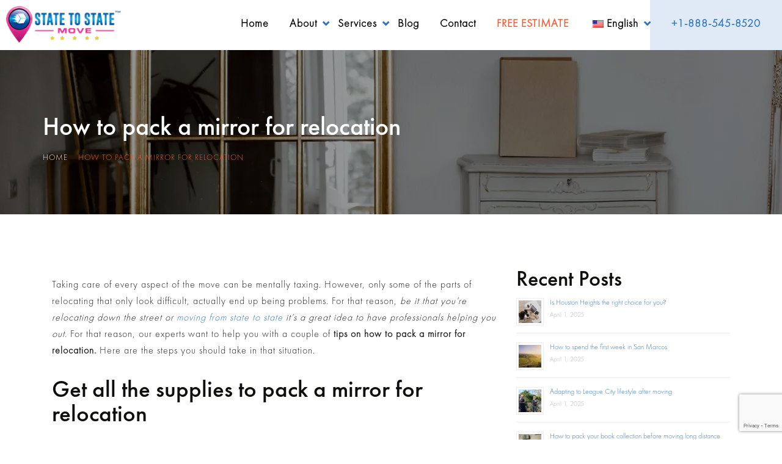

--- FILE ---
content_type: text/html; charset=UTF-8
request_url: https://www.statetostatemove.com/how-to-pack-a-mirror-for-relocation/
body_size: 20716
content:
<!doctype html>
<html lang="en-US">
<head>
	<meta charset="UTF-8">
	<meta name="viewport" content="width=device-width, initial-scale=1">
	<link rel="profile" href="https://gmpg.org/xfn/11">
	
	
<script type="application/ld+json">
{
  "@context": "http://schema.org",
  "@type": "MovingCompany",
  "name": "State to State Move",
  "image": "https://statetostatemove.com/wp-content/uploads/2019/12/cropped-state-to-state-move-logo.png",
  "@id": "https://statetostatemove.com",
  "url": "https://statetostatemove.com",
  "telephone": "888-545-8520",
  "address": {
    "@type": "PostalAddress",
    "streetAddress": "1085 98th St #6",
    "addressLocality": "Bay Harbor Islands",
    "addressRegion": "FL",
    "postalCode": "33154",
    "addressCountry": "US"
  },
  "geo": {
    "@type": "GeoCoordinates",
    "latitude": 25.8887125,
    "longitude": -80.1329738
  },
  "openingHoursSpecification": [{
    "@type": "OpeningHoursSpecification",
    "dayOfWeek": [
      "Monday",
      "Tuesday",
      "Wednesday",
      "Thursday",
      "Friday"
    ],
    "opens": "08:00",
    "closes": "20:00"
  },
    {
		   "@type": "OpeningHoursSpecification",
		   "dayOfWeek": [
			 "Saturday",
			 "Sunday"
		   ],
		   "opens": "9:00",
		   "closes": "16:00"
		 }
  ],
  "sameAs": [
    "https://foursquare.com/v/state-to-state-move/5e19e66152c52900085d1419",
    "https://www.facebook.com/statetostatemove",
    "https://www.yelp.com/biz/state-to-state-move-bay-harbor-islands",
	"https://twitter.com/statemovers"
  ],
  "priceRange": "$"
}
</script>
<!-- End of Schema Microdata -->



	
            <script async src='https://obseu.bmccfortress.com/i/e5e24be498b2381edca00e14fd87bde5.js' class='ct_clicktrue'></script>
            <script async src='https://www.clickcease.com/monitor/stat.js'>
            </script>
        <meta name='robots' content='index, follow, max-image-preview:large, max-snippet:-1, max-video-preview:-1' />
	<style>img:is([sizes="auto" i], [sizes^="auto," i]) { contain-intrinsic-size: 3000px 1500px }</style>
	
<!-- Google Tag Manager by PYS -->
    <script data-cfasync="false" data-pagespeed-no-defer>
	    window.dataLayerPYS = window.dataLayerPYS || [];
	</script>
<!-- End Google Tag Manager by PYS -->
	<!-- This site is optimized with the Yoast SEO Premium plugin v26.3 (Yoast SEO v26.4) - https://yoast.com/wordpress/plugins/seo/ -->
	<title>How to pack a mirror for relocation - State to State Move</title>
	<meta name="description" content="Moving your household is pretty challenging. Especially if you have in mind the fragile items. Here&#039;s how to pack a mirror for relocation." />
	<link rel="canonical" href="https://www.statetostatemove.com/how-to-pack-a-mirror-for-relocation/" />
	<meta property="og:locale" content="en_US" />
	<meta property="og:type" content="article" />
	<meta property="og:title" content="How to pack a mirror for relocation" />
	<meta property="og:description" content="Moving your household is pretty challenging. Especially if you have in mind the fragile items. Here&#039;s how to pack a mirror for relocation." />
	<meta property="og:url" content="https://www.statetostatemove.com/how-to-pack-a-mirror-for-relocation/" />
	<meta property="og:site_name" content="State to State Move" />
	<meta property="article:publisher" content="https://www.facebook.com/statetostatemove" />
	<meta property="article:published_time" content="2021-08-14T10:22:14+00:00" />
	<meta property="og:image" content="https://www.statetostatemove.com/wp-content/uploads/2021/08/mirror-main.jpg" />
	<meta property="og:image:width" content="1280" />
	<meta property="og:image:height" content="961" />
	<meta property="og:image:type" content="image/jpeg" />
	<meta name="author" content="Krista Centeno" />
	<meta name="twitter:card" content="summary_large_image" />
	<meta name="twitter:creator" content="@statemovers" />
	<meta name="twitter:site" content="@statemovers" />
	<!-- / Yoast SEO Premium plugin. -->


<script type='application/javascript' id='pys-version-script'>console.log('PixelYourSite PRO version 12.3.0');</script>
<link rel='dns-prefetch' href='//maps.googleapis.com' />
<link rel='dns-prefetch' href='//cdn.jsdelivr.net' />
<link rel='dns-prefetch' href='//www.googletagmanager.com' />
<link rel='dns-prefetch' href='//ajax.googleapis.com' />
<link rel='dns-prefetch' href='//maxcdn.bootstrapcdn.com' />
<link rel='dns-prefetch' href='//use.fontawesome.com' />

<link rel='stylesheet' id='dashicons-css' href='https://www.statetostatemove.com/wp-includes/css/dashicons.min.css?ver=6.8.3' type='text/css' media='all' />
<link rel='stylesheet' id='post-views-counter-frontend-css' href='https://www.statetostatemove.com/wp-content/plugins/post-views-counter/css/frontend.min.css?ver=1.5.8' type='text/css' media='all' />
<link rel='stylesheet' id='wp-block-library-css' href='https://www.statetostatemove.com/wp-includes/css/dist/block-library/style.min.css?ver=6.8.3' type='text/css' media='all' />
<style id='classic-theme-styles-inline-css' type='text/css'>
/*! This file is auto-generated */
.wp-block-button__link{color:#fff;background-color:#32373c;border-radius:9999px;box-shadow:none;text-decoration:none;padding:calc(.667em + 2px) calc(1.333em + 2px);font-size:1.125em}.wp-block-file__button{background:#32373c;color:#fff;text-decoration:none}
</style>
<style id='global-styles-inline-css' type='text/css'>
:root{--wp--preset--aspect-ratio--square: 1;--wp--preset--aspect-ratio--4-3: 4/3;--wp--preset--aspect-ratio--3-4: 3/4;--wp--preset--aspect-ratio--3-2: 3/2;--wp--preset--aspect-ratio--2-3: 2/3;--wp--preset--aspect-ratio--16-9: 16/9;--wp--preset--aspect-ratio--9-16: 9/16;--wp--preset--color--black: #000000;--wp--preset--color--cyan-bluish-gray: #abb8c3;--wp--preset--color--white: #ffffff;--wp--preset--color--pale-pink: #f78da7;--wp--preset--color--vivid-red: #cf2e2e;--wp--preset--color--luminous-vivid-orange: #ff6900;--wp--preset--color--luminous-vivid-amber: #fcb900;--wp--preset--color--light-green-cyan: #7bdcb5;--wp--preset--color--vivid-green-cyan: #00d084;--wp--preset--color--pale-cyan-blue: #8ed1fc;--wp--preset--color--vivid-cyan-blue: #0693e3;--wp--preset--color--vivid-purple: #9b51e0;--wp--preset--gradient--vivid-cyan-blue-to-vivid-purple: linear-gradient(135deg,rgba(6,147,227,1) 0%,rgb(155,81,224) 100%);--wp--preset--gradient--light-green-cyan-to-vivid-green-cyan: linear-gradient(135deg,rgb(122,220,180) 0%,rgb(0,208,130) 100%);--wp--preset--gradient--luminous-vivid-amber-to-luminous-vivid-orange: linear-gradient(135deg,rgba(252,185,0,1) 0%,rgba(255,105,0,1) 100%);--wp--preset--gradient--luminous-vivid-orange-to-vivid-red: linear-gradient(135deg,rgba(255,105,0,1) 0%,rgb(207,46,46) 100%);--wp--preset--gradient--very-light-gray-to-cyan-bluish-gray: linear-gradient(135deg,rgb(238,238,238) 0%,rgb(169,184,195) 100%);--wp--preset--gradient--cool-to-warm-spectrum: linear-gradient(135deg,rgb(74,234,220) 0%,rgb(151,120,209) 20%,rgb(207,42,186) 40%,rgb(238,44,130) 60%,rgb(251,105,98) 80%,rgb(254,248,76) 100%);--wp--preset--gradient--blush-light-purple: linear-gradient(135deg,rgb(255,206,236) 0%,rgb(152,150,240) 100%);--wp--preset--gradient--blush-bordeaux: linear-gradient(135deg,rgb(254,205,165) 0%,rgb(254,45,45) 50%,rgb(107,0,62) 100%);--wp--preset--gradient--luminous-dusk: linear-gradient(135deg,rgb(255,203,112) 0%,rgb(199,81,192) 50%,rgb(65,88,208) 100%);--wp--preset--gradient--pale-ocean: linear-gradient(135deg,rgb(255,245,203) 0%,rgb(182,227,212) 50%,rgb(51,167,181) 100%);--wp--preset--gradient--electric-grass: linear-gradient(135deg,rgb(202,248,128) 0%,rgb(113,206,126) 100%);--wp--preset--gradient--midnight: linear-gradient(135deg,rgb(2,3,129) 0%,rgb(40,116,252) 100%);--wp--preset--font-size--small: 13px;--wp--preset--font-size--medium: 20px;--wp--preset--font-size--large: 36px;--wp--preset--font-size--x-large: 42px;--wp--preset--spacing--20: 0.44rem;--wp--preset--spacing--30: 0.67rem;--wp--preset--spacing--40: 1rem;--wp--preset--spacing--50: 1.5rem;--wp--preset--spacing--60: 2.25rem;--wp--preset--spacing--70: 3.38rem;--wp--preset--spacing--80: 5.06rem;--wp--preset--shadow--natural: 6px 6px 9px rgba(0, 0, 0, 0.2);--wp--preset--shadow--deep: 12px 12px 50px rgba(0, 0, 0, 0.4);--wp--preset--shadow--sharp: 6px 6px 0px rgba(0, 0, 0, 0.2);--wp--preset--shadow--outlined: 6px 6px 0px -3px rgba(255, 255, 255, 1), 6px 6px rgba(0, 0, 0, 1);--wp--preset--shadow--crisp: 6px 6px 0px rgba(0, 0, 0, 1);}:where(.is-layout-flex){gap: 0.5em;}:where(.is-layout-grid){gap: 0.5em;}body .is-layout-flex{display: flex;}.is-layout-flex{flex-wrap: wrap;align-items: center;}.is-layout-flex > :is(*, div){margin: 0;}body .is-layout-grid{display: grid;}.is-layout-grid > :is(*, div){margin: 0;}:where(.wp-block-columns.is-layout-flex){gap: 2em;}:where(.wp-block-columns.is-layout-grid){gap: 2em;}:where(.wp-block-post-template.is-layout-flex){gap: 1.25em;}:where(.wp-block-post-template.is-layout-grid){gap: 1.25em;}.has-black-color{color: var(--wp--preset--color--black) !important;}.has-cyan-bluish-gray-color{color: var(--wp--preset--color--cyan-bluish-gray) !important;}.has-white-color{color: var(--wp--preset--color--white) !important;}.has-pale-pink-color{color: var(--wp--preset--color--pale-pink) !important;}.has-vivid-red-color{color: var(--wp--preset--color--vivid-red) !important;}.has-luminous-vivid-orange-color{color: var(--wp--preset--color--luminous-vivid-orange) !important;}.has-luminous-vivid-amber-color{color: var(--wp--preset--color--luminous-vivid-amber) !important;}.has-light-green-cyan-color{color: var(--wp--preset--color--light-green-cyan) !important;}.has-vivid-green-cyan-color{color: var(--wp--preset--color--vivid-green-cyan) !important;}.has-pale-cyan-blue-color{color: var(--wp--preset--color--pale-cyan-blue) !important;}.has-vivid-cyan-blue-color{color: var(--wp--preset--color--vivid-cyan-blue) !important;}.has-vivid-purple-color{color: var(--wp--preset--color--vivid-purple) !important;}.has-black-background-color{background-color: var(--wp--preset--color--black) !important;}.has-cyan-bluish-gray-background-color{background-color: var(--wp--preset--color--cyan-bluish-gray) !important;}.has-white-background-color{background-color: var(--wp--preset--color--white) !important;}.has-pale-pink-background-color{background-color: var(--wp--preset--color--pale-pink) !important;}.has-vivid-red-background-color{background-color: var(--wp--preset--color--vivid-red) !important;}.has-luminous-vivid-orange-background-color{background-color: var(--wp--preset--color--luminous-vivid-orange) !important;}.has-luminous-vivid-amber-background-color{background-color: var(--wp--preset--color--luminous-vivid-amber) !important;}.has-light-green-cyan-background-color{background-color: var(--wp--preset--color--light-green-cyan) !important;}.has-vivid-green-cyan-background-color{background-color: var(--wp--preset--color--vivid-green-cyan) !important;}.has-pale-cyan-blue-background-color{background-color: var(--wp--preset--color--pale-cyan-blue) !important;}.has-vivid-cyan-blue-background-color{background-color: var(--wp--preset--color--vivid-cyan-blue) !important;}.has-vivid-purple-background-color{background-color: var(--wp--preset--color--vivid-purple) !important;}.has-black-border-color{border-color: var(--wp--preset--color--black) !important;}.has-cyan-bluish-gray-border-color{border-color: var(--wp--preset--color--cyan-bluish-gray) !important;}.has-white-border-color{border-color: var(--wp--preset--color--white) !important;}.has-pale-pink-border-color{border-color: var(--wp--preset--color--pale-pink) !important;}.has-vivid-red-border-color{border-color: var(--wp--preset--color--vivid-red) !important;}.has-luminous-vivid-orange-border-color{border-color: var(--wp--preset--color--luminous-vivid-orange) !important;}.has-luminous-vivid-amber-border-color{border-color: var(--wp--preset--color--luminous-vivid-amber) !important;}.has-light-green-cyan-border-color{border-color: var(--wp--preset--color--light-green-cyan) !important;}.has-vivid-green-cyan-border-color{border-color: var(--wp--preset--color--vivid-green-cyan) !important;}.has-pale-cyan-blue-border-color{border-color: var(--wp--preset--color--pale-cyan-blue) !important;}.has-vivid-cyan-blue-border-color{border-color: var(--wp--preset--color--vivid-cyan-blue) !important;}.has-vivid-purple-border-color{border-color: var(--wp--preset--color--vivid-purple) !important;}.has-vivid-cyan-blue-to-vivid-purple-gradient-background{background: var(--wp--preset--gradient--vivid-cyan-blue-to-vivid-purple) !important;}.has-light-green-cyan-to-vivid-green-cyan-gradient-background{background: var(--wp--preset--gradient--light-green-cyan-to-vivid-green-cyan) !important;}.has-luminous-vivid-amber-to-luminous-vivid-orange-gradient-background{background: var(--wp--preset--gradient--luminous-vivid-amber-to-luminous-vivid-orange) !important;}.has-luminous-vivid-orange-to-vivid-red-gradient-background{background: var(--wp--preset--gradient--luminous-vivid-orange-to-vivid-red) !important;}.has-very-light-gray-to-cyan-bluish-gray-gradient-background{background: var(--wp--preset--gradient--very-light-gray-to-cyan-bluish-gray) !important;}.has-cool-to-warm-spectrum-gradient-background{background: var(--wp--preset--gradient--cool-to-warm-spectrum) !important;}.has-blush-light-purple-gradient-background{background: var(--wp--preset--gradient--blush-light-purple) !important;}.has-blush-bordeaux-gradient-background{background: var(--wp--preset--gradient--blush-bordeaux) !important;}.has-luminous-dusk-gradient-background{background: var(--wp--preset--gradient--luminous-dusk) !important;}.has-pale-ocean-gradient-background{background: var(--wp--preset--gradient--pale-ocean) !important;}.has-electric-grass-gradient-background{background: var(--wp--preset--gradient--electric-grass) !important;}.has-midnight-gradient-background{background: var(--wp--preset--gradient--midnight) !important;}.has-small-font-size{font-size: var(--wp--preset--font-size--small) !important;}.has-medium-font-size{font-size: var(--wp--preset--font-size--medium) !important;}.has-large-font-size{font-size: var(--wp--preset--font-size--large) !important;}.has-x-large-font-size{font-size: var(--wp--preset--font-size--x-large) !important;}
:where(.wp-block-post-template.is-layout-flex){gap: 1.25em;}:where(.wp-block-post-template.is-layout-grid){gap: 1.25em;}
:where(.wp-block-columns.is-layout-flex){gap: 2em;}:where(.wp-block-columns.is-layout-grid){gap: 2em;}
:root :where(.wp-block-pullquote){font-size: 1.5em;line-height: 1.6;}
</style>
<link rel='stylesheet' id='cf7mls-css' href='https://www.statetostatemove.com/wp-content/plugins/contact-form-7-multi-step/assets/frontend/css/cf7mls.css?ver=1.5' type='text/css' media='all' />
<link rel='stylesheet' id='contact-form-7-css' href='https://www.statetostatemove.com/wp-content/plugins/contact-form-7/includes/css/styles.css?ver=6.1.3' type='text/css' media='all' />
<link rel='stylesheet' id='jquery-ui-styles-css' href='https://ajax.googleapis.com/ajax/libs/jqueryui/1.12.1/themes/base/jquery-ui.css?ver=6.8.3' type='text/css' media='all' />
<link rel='stylesheet' id='secure-copy-content-protection-public-css' href='https://www.statetostatemove.com/wp-content/plugins/secure-copy-content-protection/public/css/secure-copy-content-protection-public.css?ver=21.4.5' type='text/css' media='all' />
<link rel='stylesheet' id='wwwds-marketing-frontend-styles-css' href='https://www.statetostatemove.com/wp-content/plugins/wwwds-marketing/includes/css/wwwds-marketing-front.css?ver=6.8.3' type='text/css' media='all' />
<link rel='stylesheet' id='trp-language-switcher-style-css' href='https://www.statetostatemove.com/wp-content/plugins/translatepress-multilingual/assets/css/trp-language-switcher.css?ver=3.0.4' type='text/css' media='all' />
<link rel='stylesheet' id='little-hippo-plugin-styles-css' href='https://www.statetostatemove.com/wp-content/plugins/little-seo-hippo/public/assets/css/public.css?ver=1.1.5' type='text/css' media='all' />
<link rel='stylesheet' id='font-awesome-style-css' href='https://maxcdn.bootstrapcdn.com/font-awesome/4.5.0/css/font-awesome.min.css?ver=1.2.384' type='text/css' media='all' />
<link rel='stylesheet' id='statetostatemove-style-css' href='https://www.statetostatemove.com/wp-content/themes/statetostatemove/style.css?ver=6.8.3' type='text/css' media='all' />
<link rel='stylesheet' id='bootstrap-style-css' href='https://www.statetostatemove.com/wp-content/themes/statetostatemove/assets/css/bootstrap.css?ver=1.2.384' type='text/css' media='all' />
<link rel='stylesheet' id='footer-style-css' href='https://www.statetostatemove.com/wp-content/themes/statetostatemove/assets/css/md-footer.css?ver=1.2.384' type='text/css' media='all' />
<link rel='stylesheet' id='header-style-css' href='https://www.statetostatemove.com/wp-content/themes/statetostatemove/assets/css/md-header.css?ver=1.2.384' type='text/css' media='all' />
<link rel='stylesheet' id='md-home-css' href='https://www.statetostatemove.com/wp-content/themes/statetostatemove/assets/css/md-home.css?ver=1.2.384' type='text/css' media='all' />
<link rel='stylesheet' id='md-inner-css' href='https://www.statetostatemove.com/wp-content/themes/statetostatemove/assets/css/md-inner.css?ver=1.2.384' type='text/css' media='all' />
<link rel='stylesheet' id='blog-css' href='https://www.statetostatemove.com/wp-content/themes/statetostatemove/assets/css/blog.css?ver=1.2.384' type='text/css' media='all' />
<link rel='stylesheet' id='font-awesome-style2-css' href='https://use.fontawesome.com/releases/v5.6.3/css/all.css?ver=1.2.384' type='text/css' media='all' />
<link rel='stylesheet' id='lightbox-css-css' href='https://www.statetostatemove.com/wp-content/themes/statetostatemove/assets/lightbox/css/lightbox.min.css?ver=6.8.3' type='text/css' media='all' />
<script type="text/javascript" src="https://www.statetostatemove.com/wp-includes/js/jquery/jquery.min.js?ver=3.7.1" id="jquery-core-js"></script>
<script type="text/javascript" src="https://www.statetostatemove.com/wp-includes/js/jquery/jquery-migrate.min.js?ver=3.4.1" id="jquery-migrate-js"></script>
<script type="text/javascript" id="clickceaseFrontEnd-js-extra">
/* <![CDATA[ */
var ajax_obj = {"cc_nonce":"15b66ff771","ajax_url":"https:\/\/www.statetostatemove.com\/wp-admin\/admin-ajax.php","ajax_action":"validate_clickcease_response"};
/* ]]> */
</script>
<script type="text/javascript" src="https://www.statetostatemove.com/wp-content/plugins/clickcease-click-fraud-protection/includes/assets/js/front-end.js?ver=1.0" id="clickceaseFrontEnd-js"></script>
<script type="text/javascript" id="post-views-counter-frontend-js-before">
/* <![CDATA[ */
var pvcArgsFrontend = {"mode":"js","postID":11299,"requestURL":"https:\/\/www.statetostatemove.com\/wp-admin\/admin-ajax.php","nonce":"2481edaf7b","dataStorage":"cookies","multisite":false,"path":"\/","domain":""};
/* ]]> */
</script>
<script type="text/javascript" src="https://www.statetostatemove.com/wp-content/plugins/post-views-counter/js/frontend.min.js?ver=1.5.8" id="post-views-counter-frontend-js"></script>
<script type="text/javascript" src="https://cdn.jsdelivr.net/npm/watermarkjs@2.0.0/dist/watermark.min.js?ver=2.0.0" id="watermark-sccp-js"></script>
<script type="text/javascript" id="seo-automated-link-building-js-extra">
/* <![CDATA[ */
var seoAutomatedLinkBuilding = {"ajaxUrl":"https:\/\/www.statetostatemove.com\/wp-admin\/admin-ajax.php"};
/* ]]> */
</script>
<script type="text/javascript" src="https://www.statetostatemove.com/wp-content/plugins/seo-automated-link-building/js/seo-automated-link-building.js?ver=6.8.3" id="seo-automated-link-building-js"></script>
<script type="text/javascript" src="https://www.statetostatemove.com/wp-content/plugins/little-seo-hippo/public/assets/js/public.js?ver=1.1.5" id="little-hippo-plugin-script-js"></script>
<script type="text/javascript" src="https://www.statetostatemove.com/wp-content/plugins/pixelyoursite-pro/dist/scripts/js.cookie-2.1.3.min.js?ver=2.1.3" id="js-cookie-pys-js"></script>
<script type="text/javascript" src="https://www.statetostatemove.com/wp-content/plugins/pixelyoursite-pro/dist/scripts/jquery.bind-first-0.2.3.min.js" id="jquery-bind-first-js"></script>
<script type="text/javascript" src="https://www.statetostatemove.com/wp-content/plugins/pixelyoursite-pro/dist/scripts/sha256.js?ver=0.11.0" id="js-sha256-js"></script>
<script type="text/javascript" src="https://www.statetostatemove.com/wp-content/plugins/pixelyoursite-pro/dist/scripts/tld.min.js?ver=2.3.1" id="js-tld-js"></script>
<script type="text/javascript" id="pys-js-extra">
/* <![CDATA[ */
var pysOptions = {"staticEvents":[],"dynamicEvents":{"automatic_event_internal_link":{"ga":{"delay":0,"type":"dyn","name":"InternalClick","trackingIds":["G-97ELWVNNN3"],"eventID":"5e693bc4-8e07-4a1b-86ba-e4cbee7eba9c","params":{"page_title":"How to pack a mirror for relocation","post_type":"post","post_id":11299,"plugin":"PixelYourSite","event_url":"www.statetostatemove.com\/how-to-pack-a-mirror-for-relocation\/","user_role":"guest"},"e_id":"automatic_event_internal_link","ids":[],"hasTimeWindow":false,"timeWindow":0,"woo_order":"","edd_order":""}},"automatic_event_outbound_link":{"ga":{"delay":0,"type":"dyn","name":"OutboundClick","trackingIds":["G-97ELWVNNN3"],"eventID":"ff6af1d0-fa60-477e-847e-6402377296e7","params":{"page_title":"How to pack a mirror for relocation","post_type":"post","post_id":11299,"plugin":"PixelYourSite","event_url":"www.statetostatemove.com\/how-to-pack-a-mirror-for-relocation\/","user_role":"guest"},"e_id":"automatic_event_outbound_link","ids":[],"hasTimeWindow":false,"timeWindow":0,"woo_order":"","edd_order":""}},"automatic_event_video":{"ga":{"delay":0,"type":"dyn","name":"WatchVideo","youtube_disabled":false,"trackingIds":["G-97ELWVNNN3"],"eventID":"af42fca2-1b8c-4386-8218-9b4135fd5aec","params":{"page_title":"How to pack a mirror for relocation","post_type":"post","post_id":11299,"plugin":"PixelYourSite","event_url":"www.statetostatemove.com\/how-to-pack-a-mirror-for-relocation\/","user_role":"guest"},"e_id":"automatic_event_video","ids":[],"hasTimeWindow":false,"timeWindow":0,"woo_order":"","edd_order":""}},"automatic_event_tel_link":{"ga":{"delay":0,"type":"dyn","name":"TelClick","trackingIds":["G-97ELWVNNN3"],"eventID":"2f613dba-a1c5-49cf-b96e-3c25801ef5c6","params":{"page_title":"How to pack a mirror for relocation","post_type":"post","post_id":11299,"plugin":"PixelYourSite","event_url":"www.statetostatemove.com\/how-to-pack-a-mirror-for-relocation\/","user_role":"guest"},"e_id":"automatic_event_tel_link","ids":[],"hasTimeWindow":false,"timeWindow":0,"woo_order":"","edd_order":""}},"automatic_event_email_link":{"ga":{"delay":0,"type":"dyn","name":"EmailClick","trackingIds":["G-97ELWVNNN3"],"eventID":"9a112cef-e560-492c-8f0c-e7405b34a250","params":{"page_title":"How to pack a mirror for relocation","post_type":"post","post_id":11299,"plugin":"PixelYourSite","event_url":"www.statetostatemove.com\/how-to-pack-a-mirror-for-relocation\/","user_role":"guest"},"e_id":"automatic_event_email_link","ids":[],"hasTimeWindow":false,"timeWindow":0,"woo_order":"","edd_order":""}},"automatic_event_form":{"ga":{"delay":0,"type":"dyn","name":"Form","trackingIds":["G-97ELWVNNN3"],"eventID":"f6e7a2e0-5bab-4e56-b233-af9ef7960262","params":{"page_title":"How to pack a mirror for relocation","post_type":"post","post_id":11299,"plugin":"PixelYourSite","event_url":"www.statetostatemove.com\/how-to-pack-a-mirror-for-relocation\/","user_role":"guest"},"e_id":"automatic_event_form","ids":[],"hasTimeWindow":false,"timeWindow":0,"woo_order":"","edd_order":""}},"automatic_event_download":{"ga":{"delay":0,"type":"dyn","name":"Download","extensions":["","doc","exe","js","pdf","ppt","tgz","zip","xls"],"trackingIds":["G-97ELWVNNN3"],"eventID":"ea2b3945-61a8-42e4-b4ff-ca055d64f8bc","params":{"page_title":"How to pack a mirror for relocation","post_type":"post","post_id":11299,"plugin":"PixelYourSite","event_url":"www.statetostatemove.com\/how-to-pack-a-mirror-for-relocation\/","user_role":"guest"},"e_id":"automatic_event_download","ids":[],"hasTimeWindow":false,"timeWindow":0,"woo_order":"","edd_order":""}},"automatic_event_comment":{"ga":{"delay":0,"type":"dyn","name":"Comment","trackingIds":["G-97ELWVNNN3"],"eventID":"7c50774f-3580-48d8-9777-9c6c75958dde","params":{"page_title":"How to pack a mirror for relocation","post_type":"post","post_id":11299,"plugin":"PixelYourSite","event_url":"www.statetostatemove.com\/how-to-pack-a-mirror-for-relocation\/","user_role":"guest"},"e_id":"automatic_event_comment","ids":[],"hasTimeWindow":false,"timeWindow":0,"woo_order":"","edd_order":""}},"automatic_event_adsense":{"ga":{"delay":0,"type":"dyn","name":"AdSense","trackingIds":["G-97ELWVNNN3"],"eventID":"d70c0857-c7a0-49d6-a98d-865fb1016f66","params":{"page_title":"How to pack a mirror for relocation","post_type":"post","post_id":11299,"plugin":"PixelYourSite","event_url":"www.statetostatemove.com\/how-to-pack-a-mirror-for-relocation\/","user_role":"guest"},"e_id":"automatic_event_adsense","ids":[],"hasTimeWindow":false,"timeWindow":0,"woo_order":"","edd_order":""}},"automatic_event_scroll":{"ga":{"delay":0,"type":"dyn","name":"PageScroll","scroll_percent":30,"trackingIds":["G-97ELWVNNN3"],"eventID":"22b17bd2-1d29-4230-8792-4a0f98e97fc8","params":{"page_title":"How to pack a mirror for relocation","post_type":"post","post_id":11299,"plugin":"PixelYourSite","event_url":"www.statetostatemove.com\/how-to-pack-a-mirror-for-relocation\/","user_role":"guest"},"e_id":"automatic_event_scroll","ids":[],"hasTimeWindow":false,"timeWindow":0,"woo_order":"","edd_order":""}},"automatic_event_time_on_page":{"ga":{"delay":0,"type":"dyn","name":"TimeOnPage","time_on_page":30,"trackingIds":["G-97ELWVNNN3"],"eventID":"62fa81bd-73ec-41f3-b41f-384863a21600","params":{"page_title":"How to pack a mirror for relocation","post_type":"post","post_id":11299,"plugin":"PixelYourSite","event_url":"www.statetostatemove.com\/how-to-pack-a-mirror-for-relocation\/","user_role":"guest"},"e_id":"automatic_event_time_on_page","ids":[],"hasTimeWindow":false,"timeWindow":0,"woo_order":"","edd_order":""}}},"triggerEvents":{"27533":{"ga":{"delay":"","type":"trigger","custom_event_post_id":27533,"trackingIds":["G-97ELWVNNN3"],"name":"form_contact","eventID":"33170272-1e3a-4a0e-bc82-a8f7c172b430","params":{"page_title":"How to pack a mirror for relocation","post_type":"post","post_id":11299,"plugin":"PixelYourSite","event_url":"www.statetostatemove.com\/how-to-pack-a-mirror-for-relocation\/","user_role":"guest"},"e_id":"custom_event","ids":[],"hasTimeWindow":false,"timeWindow":0,"woo_order":"","edd_order":""}},"27530":{"ga":{"delay":"","type":"trigger","custom_event_post_id":27530,"trackingIds":["G-97ELWVNNN3"],"name":"form_mainquote","eventID":"33170272-1e3a-4a0e-bc82-a8f7c172b430","params":{"page_title":"How to pack a mirror for relocation","post_type":"post","post_id":11299,"plugin":"PixelYourSite","event_url":"www.statetostatemove.com\/how-to-pack-a-mirror-for-relocation\/","user_role":"guest"},"e_id":"custom_event","ids":[],"hasTimeWindow":false,"timeWindow":0,"woo_order":"","edd_order":""}}},"triggerEventTypes":{"CF7":{"27533":[{"disabled_form_action":false,"forms":["4116"],"form_submit_mode":"both"}]},"gravity":{"27530":[{"disabled_form_action":false,"forms":["2"],"form_submit_mode":"both"}]}},"ga":{"trackingIds":["G-97ELWVNNN3"],"retargetingLogic":"ecomm","crossDomainEnabled":false,"crossDomainAcceptIncoming":false,"crossDomainDomains":[],"wooVariableAsSimple":true,"isDebugEnabled":[false],"serverContainerUrls":{"G-97ELWVNNN3":{"enable_server_container":"","server_container_url":"","transport_url":""}},"additionalConfig":{"G-97ELWVNNN3":{"first_party_collection":true}},"disableAdvertisingFeatures":null,"disableAdvertisingPersonalization":false,"url_passthrough":true,"url_passthrough_filter":true,"custom_page_view_event":false},"debug":"","siteUrl":"https:\/\/www.statetostatemove.com","ajaxUrl":"https:\/\/www.statetostatemove.com\/wp-admin\/admin-ajax.php","ajax_event":"5798e5c112","trackUTMs":"1","trackTrafficSource":"1","user_id":"0","enable_lading_page_param":"1","cookie_duration":"7","enable_event_day_param":"1","enable_event_month_param":"1","enable_event_time_param":"1","enable_remove_target_url_param":"1","enable_remove_download_url_param":"1","visit_data_model":"first_visit","last_visit_duration":"60","enable_auto_save_advance_matching":"1","enable_success_send_form":"","enable_automatic_events":"1","enable_event_video":"1","ajaxForServerEvent":"1","ajaxForServerStaticEvent":"1","useSendBeacon":"1","send_external_id":"1","external_id_expire":"180","track_cookie_for_subdomains":"1","google_consent_mode":"1","data_persistency":"keep_data","advance_matching_form":{"enable_advance_matching_forms":true,"advance_matching_fn_names":["","first_name","first-name","first name","name","your-name"],"advance_matching_ln_names":["","last_name","last-name","last name"],"advance_matching_tel_names":["","phone","tel","your-phone"],"advance_matching_em_names":[]},"advance_matching_url":{"enable_advance_matching_url":true,"advance_matching_fn_names":[],"advance_matching_ln_names":[],"advance_matching_tel_names":[],"advance_matching_em_names":[]},"track_dynamic_fields":[],"gdpr":{"ajax_enabled":false,"all_disabled_by_api":false,"facebook_disabled_by_api":false,"tiktok_disabled_by_api":false,"analytics_disabled_by_api":false,"google_ads_disabled_by_api":false,"pinterest_disabled_by_api":false,"bing_disabled_by_api":false,"reddit_disabled_by_api":false,"externalID_disabled_by_api":false,"facebook_prior_consent_enabled":true,"tiktok_prior_consent_enabled":true,"analytics_prior_consent_enabled":true,"google_ads_prior_consent_enabled":true,"pinterest_prior_consent_enabled":true,"bing_prior_consent_enabled":true,"cookiebot_integration_enabled":false,"cookiebot_facebook_consent_category":"marketing","cookiebot_tiktok_consent_category":"marketing","cookiebot_analytics_consent_category":"statistics","cookiebot_google_ads_consent_category":"marketing","cookiebot_pinterest_consent_category":"marketing","cookiebot_bing_consent_category":"marketing","cookie_notice_integration_enabled":false,"cookie_law_info_integration_enabled":false,"real_cookie_banner_integration_enabled":false,"consent_magic_integration_enabled":false,"analytics_storage":{"enabled":true,"value":"granted","filter":false},"ad_storage":{"enabled":true,"value":"granted","filter":false},"ad_user_data":{"enabled":true,"value":"granted","filter":false},"ad_personalization":{"enabled":true,"value":"granted","filter":false}},"cookie":{"disabled_all_cookie":false,"disabled_start_session_cookie":false,"disabled_advanced_form_data_cookie":false,"disabled_landing_page_cookie":false,"disabled_first_visit_cookie":false,"disabled_trafficsource_cookie":false,"disabled_utmTerms_cookie":false,"disabled_utmId_cookie":false,"disabled_google_alternative_id":false},"tracking_analytics":{"TrafficSource":"direct","TrafficLanding":"https:\/\/www.statetostatemove.com\/how-to-pack-a-mirror-for-relocation\/","TrafficUtms":[],"TrafficUtmsId":[],"userDataEnable":true,"userData":{"emails":[],"phones":[],"addresses":[]},"use_encoding_provided_data":true,"use_multiple_provided_data":true},"GATags":{"ga_datalayer_type":"default","ga_datalayer_name":"dataLayerPYS","gclid_alternative_enabled":false,"gclid_alternative_param":""},"automatic":{"enable_youtube":true,"enable_vimeo":true,"enable_video":true},"woo":{"enabled":false},"edd":{"enabled":false},"cache_bypass":"1764103862"};
/* ]]> */
</script>
<script type="text/javascript" src="https://www.statetostatemove.com/wp-content/plugins/pixelyoursite-pro/dist/scripts/public.js?ver=12.3.0" id="pys-js"></script>

<!-- Google tag (gtag.js) snippet added by Site Kit -->
<!-- Google Analytics snippet added by Site Kit -->
<!-- Google Ads snippet added by Site Kit -->
<script type="text/javascript" src="https://www.googletagmanager.com/gtag/js?id=GT-KVJK6NS&l=dataLayerPYS" id="google_gtagjs-js" async></script>
<script type="text/javascript" id="google_gtagjs-js-after">
/* <![CDATA[ */
window.dataLayerPYS = window.dataLayerPYS || [];function gtag(){dataLayerPYS.push(arguments);}
gtag("set","linker",{"domains":["www.statetostatemove.com"]});
gtag("js", new Date());
gtag("set", "developer_id.dZTNiMT", true);
gtag("config", "GT-KVJK6NS");
gtag("config", "AW-17466736700");
 window._googlesitekit = window._googlesitekit || {}; window._googlesitekit.throttledEvents = []; window._googlesitekit.gtagEvent = (name, data) => { var key = JSON.stringify( { name, data } ); if ( !! window._googlesitekit.throttledEvents[ key ] ) { return; } window._googlesitekit.throttledEvents[ key ] = true; setTimeout( () => { delete window._googlesitekit.throttledEvents[ key ]; }, 5 ); gtag( "event", name, { ...data, event_source: "site-kit" } ); }; 
/* ]]> */
</script>
<style type="text/css">div[id^="wpcf7-f4121-p"] button.cf7mls_next {   }div[id^="wpcf7-f4121-p"] button.cf7mls_back {   }div[id^="wpcf7-f4120-p"] button.cf7mls_next {   }div[id^="wpcf7-f4120-p"] button.cf7mls_back {   }div[id^="wpcf7-f4119-p"] button.cf7mls_next {   }div[id^="wpcf7-f4119-p"] button.cf7mls_back {   }div[id^="wpcf7-f4118-p"] button.cf7mls_next {   }div[id^="wpcf7-f4118-p"] button.cf7mls_back {   }div[id^="wpcf7-f4117-p"] button.cf7mls_next {   }div[id^="wpcf7-f4117-p"] button.cf7mls_back {   }</style><meta name="generator" content="Site Kit by Google 1.166.0" /><style>
        #wp-admin-bar-wpseo-get-premium {
            display: none !important;
        }
       .yst-button--upsell {
            display: none !important;
        }
       #wpseo-new-badge-upgrade {
            display: none !important;
        }
    </style><link rel="alternate" hreflang="en-US" href="https://www.statetostatemove.com/how-to-pack-a-mirror-for-relocation/"/>
<link rel="alternate" hreflang="es-ES" href="https://www.statetostatemove.com/es/how-to-pack-a-mirror-for-relocation/"/>
<link rel="alternate" hreflang="en" href="https://www.statetostatemove.com/how-to-pack-a-mirror-for-relocation/"/>
<link rel="alternate" hreflang="es" href="https://www.statetostatemove.com/es/how-to-pack-a-mirror-for-relocation/"/>
<script class="md--blogPosting" type="application/ld+json">{"@context":"http:\/\/schema.org\/","@type":"BlogPosting","mainEntityOfPage":{"@type":"WebPage","@id":"https:\/\/www.statetostatemove.com\/how-to-pack-a-mirror-for-relocation\/"},"url":"https:\/\/www.statetostatemove.com\/how-to-pack-a-mirror-for-relocation\/","headline":"How to pack a mirror for relocation","name":"State to State Move","datePublished":"August 14, 2021","dateModified":"August 11, 2021","publisher":{"@type":"Organization","@id":"https:\/\/www.statetostatemove.com\/#organization","name":"State to State Move","logo":{"@type":"ImageObject","url":"https:\/\/www.statetostatemove.com\/wp-content\/uploads\/2019\/12\/cropped-state-to-state-move-logo.png","width":333,"height":90}},"image":{"@type":"ImageObject","url":"https:\/\/www.statetostatemove.com\/wp-content\/uploads\/2021\/08\/mirror-main.jpg","width":1280,"height":961},"articleSection":"Moving Guide","keywords":"pack a mirror for relocation","description":"","author":{"@type":"Person","name":"Krista Centeno","url":"","image":{"@type":"ImageObject","url":"https:\/\/secure.gravatar.com\/avatar\/55227dbc5c8f474e32b2fad03c0d2c95c2cff39d02f1cf439fcb7a0e09cbc2c9?s=96&d=mm&r=g","width":512,"height":512}}}</script>

<script type="application/ld+json" class="saswp-schema-markup-output">
[{"@context":"https:\/\/schema.org\/","@graph":[{"@context":"https:\/\/schema.org\/","@type":"SiteNavigationElement","@id":"https:\/\/www.statetostatemove.com\/#home","name":"Home","url":"https:\/\/www.statetostatemove.com\/"},{"@context":"https:\/\/schema.org\/","@type":"SiteNavigationElement","@id":"https:\/\/www.statetostatemove.com\/#about","name":"About","url":"https:\/\/www.statetostatemove.com\/about-us\/"},{"@context":"https:\/\/schema.org\/","@type":"SiteNavigationElement","@id":"https:\/\/www.statetostatemove.com\/#florida-movers","name":"Florida Movers","url":"https:\/\/www.statetostatemove.com\/long-distance-movers-florida\/"},{"@context":"https:\/\/schema.org\/","@type":"SiteNavigationElement","@id":"https:\/\/www.statetostatemove.com\/#nyc-movers","name":"NYC Movers","url":"https:\/\/www.statetostatemove.com\/long-distance-movers-nyc\/"},{"@context":"https:\/\/schema.org\/","@type":"SiteNavigationElement","@id":"https:\/\/www.statetostatemove.com\/#texas-movers","name":"Texas Movers","url":"https:\/\/www.statetostatemove.com\/long-distance-movers-in-texas\/"},{"@context":"https:\/\/schema.org\/","@type":"SiteNavigationElement","@id":"https:\/\/www.statetostatemove.com\/#moving-from-texas-to-dc","name":"Moving from Texas to DC","url":"https:\/\/www.statetostatemove.com\/moving-from-texas-to-dc\/"},{"@context":"https:\/\/schema.org\/","@type":"SiteNavigationElement","@id":"https:\/\/www.statetostatemove.com\/#moving-from-texas-to-virginia","name":"Moving from Texas to Virginia","url":"https:\/\/www.statetostatemove.com\/moving-from-texas-to-virginia\/"},{"@context":"https:\/\/schema.org\/","@type":"SiteNavigationElement","@id":"https:\/\/www.statetostatemove.com\/#moving-from-texas-to-north-carolina","name":"Moving from Texas to North Carolina","url":"https:\/\/www.statetostatemove.com\/moving-from-texas-to-north-carolina\/"},{"@context":"https:\/\/schema.org\/","@type":"SiteNavigationElement","@id":"https:\/\/www.statetostatemove.com\/#moving-from-texas-to-maryland","name":"Moving from Texas to Maryland","url":"https:\/\/www.statetostatemove.com\/moving-from-texas-to-maryland\/"},{"@context":"https:\/\/schema.org\/","@type":"SiteNavigationElement","@id":"https:\/\/www.statetostatemove.com\/#moving-from-texas-to-south-carolina","name":"Moving from Texas to South Carolina","url":"https:\/\/www.statetostatemove.com\/moving-from-texas-to-south-carolina\/"},{"@context":"https:\/\/schema.org\/","@type":"SiteNavigationElement","@id":"https:\/\/www.statetostatemove.com\/#moving-from-texas-to-boston","name":"Moving from Texas to Boston","url":"https:\/\/www.statetostatemove.com\/moving-from-texas-to-boston\/"},{"@context":"https:\/\/schema.org\/","@type":"SiteNavigationElement","@id":"https:\/\/www.statetostatemove.com\/#moving-from-texas-to-georgia","name":"Moving from Texas to Georgia","url":"https:\/\/www.statetostatemove.com\/moving-from-texas-to-georgia\/"},{"@context":"https:\/\/schema.org\/","@type":"SiteNavigationElement","@id":"https:\/\/www.statetostatemove.com\/#moving-from-texas-to-tennessee","name":"Moving from Texas to Tennessee","url":"https:\/\/www.statetostatemove.com\/moving-from-texas-to-tennessee\/"},{"@context":"https:\/\/schema.org\/","@type":"SiteNavigationElement","@id":"https:\/\/www.statetostatemove.com\/#moving-from-texas-to-ohio","name":"Moving from Texas to Ohio","url":"https:\/\/www.statetostatemove.com\/moving-from-texas-to-ohio\/"},{"@context":"https:\/\/schema.org\/","@type":"SiteNavigationElement","@id":"https:\/\/www.statetostatemove.com\/#moving-from-texas-to-new-jersey","name":"Moving from Texas to New Jersey","url":"https:\/\/www.statetostatemove.com\/moving-from-texas-to-new-jersey\/"},{"@context":"https:\/\/schema.org\/","@type":"SiteNavigationElement","@id":"https:\/\/www.statetostatemove.com\/#moving-from-texas-to-new-york","name":"Moving from Texas to New York","url":"https:\/\/www.statetostatemove.com\/moving-from-texas-to-new-york\/"},{"@context":"https:\/\/schema.org\/","@type":"SiteNavigationElement","@id":"https:\/\/www.statetostatemove.com\/#moving-from-texas-to-florida","name":"Moving from Texas to Florida","url":"https:\/\/www.statetostatemove.com\/moving-from-texas-to-florida\/"},{"@context":"https:\/\/schema.org\/","@type":"SiteNavigationElement","@id":"https:\/\/www.statetostatemove.com\/#services","name":"Services","url":"https:\/\/www.statetostatemove.com\/services\/"},{"@context":"https:\/\/schema.org\/","@type":"SiteNavigationElement","@id":"https:\/\/www.statetostatemove.com\/#household-movers","name":"Household Movers","url":"https:\/\/www.statetostatemove.com\/services\/household-movers\/"},{"@context":"https:\/\/schema.org\/","@type":"SiteNavigationElement","@id":"https:\/\/www.statetostatemove.com\/#corporate-movers","name":"Corporate Movers","url":"https:\/\/www.statetostatemove.com\/services\/corporate-movers\/"},{"@context":"https:\/\/schema.org\/","@type":"SiteNavigationElement","@id":"https:\/\/www.statetostatemove.com\/#international-movers","name":"International Movers","url":"https:\/\/www.statetostatemove.com\/services\/international-movers\/"},{"@context":"https:\/\/schema.org\/","@type":"SiteNavigationElement","@id":"https:\/\/www.statetostatemove.com\/#full-packing-services","name":"Full Packing Services","url":"https:\/\/www.statetostatemove.com\/services\/packing-services\/"},{"@context":"https:\/\/schema.org\/","@type":"SiteNavigationElement","@id":"https:\/\/www.statetostatemove.com\/#military-movers","name":"Military Movers","url":"https:\/\/www.statetostatemove.com\/services\/military-movers\/"},{"@context":"https:\/\/schema.org\/","@type":"SiteNavigationElement","@id":"https:\/\/www.statetostatemove.com\/#storage-services","name":"Storage Services","url":"https:\/\/www.statetostatemove.com\/services\/storage\/"},{"@context":"https:\/\/schema.org\/","@type":"SiteNavigationElement","@id":"https:\/\/www.statetostatemove.com\/#blog","name":"Blog","url":"https:\/\/www.statetostatemove.com\/blog\/"},{"@context":"https:\/\/schema.org\/","@type":"SiteNavigationElement","@id":"https:\/\/www.statetostatemove.com\/#contact","name":"Contact","url":"https:\/\/www.statetostatemove.com\/contact-us\/"},{"@context":"https:\/\/schema.org\/","@type":"SiteNavigationElement","@id":"https:\/\/www.statetostatemove.com\/#free-estimate","name":"FREE ESTIMATE","url":"https:\/\/www.statetostatemove.com\/free-estimate\/"},{"@context":"https:\/\/schema.org\/","@type":"SiteNavigationElement","@id":"https:\/\/www.statetostatemove.com\/#english","name":"English","url":"https:\/\/www.statetostatemove.com\/reviews\/pamela-aiken\/"},{"@context":"https:\/\/schema.org\/","@type":"SiteNavigationElement","@id":"https:\/\/www.statetostatemove.com\/#spanish","name":"Spanish","url":"https:\/\/www.statetostatemove.com\/es\/reviews\/pamela-aiken\/"},{"@context":"https:\/\/schema.org\/","@type":"SiteNavigationElement","@id":"https:\/\/www.statetostatemove.com\/#1-888-545-8520","name":"+1-888-545-8520","url":"https:\/\/www.statetostatemove.com\/tel:+18885458520"}]}]
</script>


<!-- Google Tag Manager snippet added by Site Kit -->
<script type="text/javascript">
/* <![CDATA[ */

			( function( w, d, s, l, i ) {
				w[l] = w[l] || [];
				w[l].push( {'gtm.start': new Date().getTime(), event: 'gtm.js'} );
				var f = d.getElementsByTagName( s )[0],
					j = d.createElement( s ), dl = l != 'dataLayer' ? '&l=' + l : '';
				j.async = true;
				j.src = 'https://www.googletagmanager.com/gtm.js?id=' + i + dl;
				f.parentNode.insertBefore( j, f );
			} )( window, document, 'script', 'dataLayer', 'GTM-TZ825T6' );
			
/* ]]> */
</script>

<!-- End Google Tag Manager snippet added by Site Kit -->
<link rel="icon" href="https://www.statetostatemove.com/wp-content/uploads/2018/06/fav.png" sizes="32x32" />
<link rel="icon" href="https://www.statetostatemove.com/wp-content/uploads/2018/06/fav.png" sizes="192x192" />
<link rel="apple-touch-icon" href="https://www.statetostatemove.com/wp-content/uploads/2018/06/fav.png" />
<meta name="msapplication-TileImage" content="https://www.statetostatemove.com/wp-content/uploads/2018/06/fav.png" />
		<style type="text/css" id="wp-custom-css">
			a.banner-btn-class {
	padding: 20px 50px;
	font-size: 20px;
	font-weight: bold;
	letter-spacing: 0px;
	color: #ffffff;
	background: linear-gradient(to right,#e63303 50%,#fc5528 50%);
	transition: all 0.2s ease-in-out;
	overflow: hidden;
	background-size: 200% 100%;
	background-position: right bottom;
}

a.banner-btn-class:hover {
	text-decoration: none;
	background-position: left bottom;
}
 
.services-more {
    width: 170px;
}

.md-about-us-left .read-text {
    background: linear-gradient(to right, #e0eefe 50%, transparent 50%);
    background-size: 200% 100%;
    background-position: right bottom;
}

/**at **/
a.banner-btn-class {
    padding: 15px 40px;
    font-size: 17px;
    font-weight: bold;
    letter-spacing: 1px;
    color: #ffffff;
    background: linear-gradient(to right,#e63303 50%,#fc5528 50%);
    transition: all 0.2s ease-in-out;
    overflow: hidden;
    background-size: 200% 100%;
    background-position: right bottom;
    border: 3px solid #fff;
    font-family: "futuraptmedium";
}
.md-form-inner .gform_wrapper.gravity-theme .gform_page_footer input {
    text-transform: capitalize !important;
    font-size: 16px;
    width: auto;
    margin-left: 0%;
    letter-spacing: 0px;
    padding: 13px 15px;
    font-weight: 600;
    line-height: 22px!important;
    margin-bottom: 15px;
}

.get-quote-footer a {
    padding: 15px 12px;
    font-size: 16px;
    line-height: 22px;
}
		</style>
		<style id='custom-css-pro'>.gform_wrapper.gravity-theme .gfield_required {
    display: none!important;
}
.gform_wrapper.gravity-theme .ginput_container_date {
    display: inline!important;
}
li.cat-item.cat-item-332,li.cat-item.cat-item-1 {
    display: none;
}
.md-comment-holder {
    clear: both !important;
    float: none !important;
}
.contact-form-page {
    margin-bottom:3rem!important;
}
section#post_views_counter_list_widget-2 ul {
    margin-left: 0;
    padding-left: 1rem;
}
.page-template-page-blog h3.md-blogtitle {
    margin: 20px 0 0;
}
img.custom-logo {
    height: 80px;
}
.formdisclaimer {
    font-size: .6rem;
}
.wp-singular .inner-sections .formdisclaimer {
    flex: none !important;
    position: absolute;
    line-height: 1;
    font-size: .5rem;
    bottom: 2.5rem;
}
@media screen and (max-width:768px) {
.md-inner-form .md-form-inner .formtext-md {
        padding-top: 15px;
    }
}</style></head>

<body class="wp-singular post-template-default single single-post postid-11299 single-format-standard wp-custom-logo wp-theme-statetostatemove translatepress-en_US">
<div id="page" class="site">
	<a class="skip-link screen-reader-text" href="#content">Skip to content</a>

	<header id="masthead" class="site-header">
	<div class="before-head">
		   <a class="mob-tel" href="tel:+18885458520">+1-888-545-8520</a>
		</div>
			<div class="after-head">
				<div class="site-branding col-lg-3 col-md-3 col-xs-12" style="min-height:82px">
					<a href="https://www.statetostatemove.com/" class="custom-logo-link" rel="home"><img width="193" height="62" src="https://www.statetostatemove.com/wp-content/uploads/2019/12/cropped-state-to-state-move-logo.png.webp" class="custom-logo" alt="cropped state to state move logo" decoding="async" srcset="https://www.statetostatemove.com/wp-content/uploads/2019/12/cropped-state-to-state-move-logo.png.webp 193w, https://www.statetostatemove.com/wp-content/uploads/2019/12/cropped-state-to-state-move-logo-18x6.png 18w" sizes="(max-width: 193px) 100vw, 193px" /></a>				</div><!-- .site-branding -->

				<nav id="site-navigation" class="md-navigation navbar-default navbar col-lg-9 col-md-9 col-xs-12">
					<div class="navbar-header">
						<button type="button" class="navbar-toggle collapsed" data-toggle="collapse" data-target="#md-collapse-menu" >
							<span class="icon-bar"></span>
							<span class="icon-bar"></span>
							<span class="icon-bar"></span>
						</button>
					</div>

					<div class="collapse navbar-collapse" id="md-collapse-menu">
						<div class="menu-main-menu-container"><ul id="primary-menu" class="menu"><li id="menu-item-4097" class="menu-item menu-item-type-post_type menu-item-object-page menu-item-home menu-item-4097"><a href="https://www.statetostatemove.com/">Home</a></li>
<li id="menu-item-28" class="menu-item menu-item-type-post_type menu-item-object-page menu-item-has-children menu-item-28"><a href="https://www.statetostatemove.com/about-us/">About</a>
<ul class="sub-menu">
	<li id="menu-item-5285" class="menu-item menu-item-type-custom menu-item-object-custom menu-item-has-children menu-item-5285"><a href="#">Locations we serve</a>
	<ul class="sub-menu">
		<li id="menu-item-5308" class="menu-item menu-item-type-post_type menu-item-object-page menu-item-5308"><a href="https://www.statetostatemove.com/long-distance-movers-florida/">Florida Movers</a></li>
		<li id="menu-item-5307" class="menu-item menu-item-type-post_type menu-item-object-page menu-item-5307"><a href="https://www.statetostatemove.com/long-distance-movers-nyc/">NYC Movers</a></li>
		<li id="menu-item-5306" class="menu-item menu-item-type-post_type menu-item-object-page menu-item-5306"><a href="https://www.statetostatemove.com/long-distance-movers-in-texas/">Texas Movers</a></li>
	</ul>
</li>
	<li id="menu-item-14535" class="menu-item menu-item-type-custom menu-item-object-custom menu-item-has-children menu-item-14535"><a href="#">Destinations</a>
	<ul class="sub-menu">
		<li id="menu-item-14536" class="menu-item menu-item-type-post_type menu-item-object-page menu-item-14536"><a href="https://www.statetostatemove.com/moving-from-texas-to-dc/">Moving from Texas to DC</a></li>
		<li id="menu-item-14537" class="menu-item menu-item-type-post_type menu-item-object-page menu-item-14537"><a href="https://www.statetostatemove.com/moving-from-texas-to-virginia/">Moving from Texas to Virginia</a></li>
		<li id="menu-item-14538" class="menu-item menu-item-type-post_type menu-item-object-page menu-item-14538"><a href="https://www.statetostatemove.com/moving-from-texas-to-north-carolina/">Moving from Texas to North Carolina</a></li>
		<li id="menu-item-14546" class="menu-item menu-item-type-post_type menu-item-object-page menu-item-14546"><a href="https://www.statetostatemove.com/moving-from-texas-to-maryland/">Moving from Texas to Maryland</a></li>
		<li id="menu-item-14540" class="menu-item menu-item-type-post_type menu-item-object-page menu-item-14540"><a href="https://www.statetostatemove.com/moving-from-texas-to-south-carolina/">Moving from Texas to South Carolina</a></li>
		<li id="menu-item-14543" class="menu-item menu-item-type-post_type menu-item-object-page menu-item-14543"><a href="https://www.statetostatemove.com/moving-from-texas-to-boston/">Moving from Texas to Boston</a></li>
		<li id="menu-item-14539" class="menu-item menu-item-type-post_type menu-item-object-page menu-item-14539"><a href="https://www.statetostatemove.com/moving-from-texas-to-georgia/">Moving from Texas to Georgia</a></li>
		<li id="menu-item-14541" class="menu-item menu-item-type-post_type menu-item-object-page menu-item-14541"><a href="https://www.statetostatemove.com/moving-from-texas-to-tennessee/">Moving from Texas to Tennessee</a></li>
		<li id="menu-item-14542" class="menu-item menu-item-type-post_type menu-item-object-page menu-item-14542"><a href="https://www.statetostatemove.com/moving-from-texas-to-ohio/">Moving from Texas to Ohio</a></li>
		<li id="menu-item-14545" class="menu-item menu-item-type-post_type menu-item-object-page menu-item-14545"><a href="https://www.statetostatemove.com/moving-from-texas-to-new-jersey/">Moving from Texas to New Jersey</a></li>
		<li id="menu-item-14547" class="menu-item menu-item-type-post_type menu-item-object-page menu-item-14547"><a href="https://www.statetostatemove.com/moving-from-texas-to-new-york/">Moving from Texas to New York</a></li>
		<li id="menu-item-14544" class="menu-item menu-item-type-post_type menu-item-object-page menu-item-14544"><a href="https://www.statetostatemove.com/moving-from-texas-to-florida/">Moving from Texas to Florida</a></li>
	</ul>
</li>
</ul>
</li>
<li id="menu-item-286" class="menu-item menu-item-type-post_type menu-item-object-page menu-item-has-children menu-item-286"><a href="https://www.statetostatemove.com/services/">Services</a>
<ul class="sub-menu">
	<li id="menu-item-290" class="menu-item menu-item-type-post_type menu-item-object-page menu-item-290"><a href="https://www.statetostatemove.com/services/household-movers/">Household Movers</a></li>
	<li id="menu-item-291" class="menu-item menu-item-type-post_type menu-item-object-page menu-item-291"><a href="https://www.statetostatemove.com/services/corporate-movers/">Corporate Movers</a></li>
	<li id="menu-item-289" class="menu-item menu-item-type-post_type menu-item-object-page menu-item-289"><a href="https://www.statetostatemove.com/services/international-movers/">International Movers</a></li>
	<li id="menu-item-288" class="menu-item menu-item-type-post_type menu-item-object-page menu-item-288"><a href="https://www.statetostatemove.com/services/packing-services/">Full Packing Services</a></li>
	<li id="menu-item-292" class="menu-item menu-item-type-post_type menu-item-object-page menu-item-292"><a href="https://www.statetostatemove.com/services/military-movers/">Military Movers</a></li>
	<li id="menu-item-3842" class="menu-item menu-item-type-post_type menu-item-object-page menu-item-3842"><a href="https://www.statetostatemove.com/services/storage/">Storage Services</a></li>
</ul>
</li>
<li id="menu-item-4365" class="menu-item menu-item-type-post_type menu-item-object-page menu-item-4365"><a href="https://www.statetostatemove.com/blog/">Blog</a></li>
<li id="menu-item-24" class="menu-item menu-item-type-post_type menu-item-object-page menu-item-24"><a href="https://www.statetostatemove.com/contact-us/">Contact</a></li>
<li id="menu-item-4022" class="menu-item menu-item-type-custom menu-item-object-custom menu-item-4022"><a href="https://www.statetostatemove.com/free-estimate/">FREE ESTIMATE</a></li>
<li id="menu-item-26656" class="trp-language-switcher-container menu-item menu-item-type-post_type menu-item-object-language_switcher menu-item-has-children current-language-menu-item menu-item-26656"><a href="https://www.statetostatemove.com/how-to-pack-a-mirror-for-relocation/"><span data-no-translation><img class="trp-flag-image" src="https://www.statetostatemove.com/wp-content/plugins/translatepress-multilingual/assets/images/flags/en_US.png" width="18" height="12" alt="en_US" title="English"><span class="trp-ls-language-name">English</span></span></a>
<ul class="sub-menu">
	<li id="menu-item-26655" class="trp-language-switcher-container menu-item menu-item-type-post_type menu-item-object-language_switcher menu-item-26655"><a href="https://www.statetostatemove.com/es/how-to-pack-a-mirror-for-relocation/"><span data-no-translation><img class="trp-flag-image" src="https://www.statetostatemove.com/wp-content/plugins/translatepress-multilingual/assets/images/flags/es_ES.png" width="18" height="12" alt="es_ES" title="Spanish"><span class="trp-ls-language-name">Spanish</span></span></a></li>
</ul>
</li>
<li id="menu-item-4023" class="menu-item menu-item-type-custom menu-item-object-custom menu-item-4023"><a href="tel:+18885458520">+1-888-545-8520</a></li>
</ul></div>					</div>
				<!---	<div class="head-social">
						<a id="free-estimate-menu-btn-id" href="tel:+18885458520" class="md-btn-estimate phone-header">+1-888-545-8520</a>
					</div> ---->
				</nav><!-- #site-navigation -->
		</div>
	</header><!-- #masthead -->

	<div id="content" class="site-content">

	<div id="primary" class="content-area">
		<main id="main" class="site-main">
		<div class="md-big-div">
			
			<div class="md-breadcrumbs-pages">
			<div class="container">
			</div>
			</div>
			<div class="blog-section-single" style="background-image: url(https://www.statetostatemove.com/wp-content/uploads/2021/08/mirror-main.jpg.webp); background-repeat: no-repeat; background-position: center; background-size:cover;">
				<div class="single-overlay">

				</div>
				<div class="container">

					<h1>
						How to pack a mirror for relocation					</h1>
					<div class="bread-section">
					<p id="breadcrumbs"><span><span><a href="https://www.statetostatemove.com/">Home</a></span> » <span class="breadcrumb_last" aria-current="page">How to pack a mirror for relocation</span></span></p>					</div>



				</div>
			</div>
			<div class="container">
				<div class="single-post-holder">
				<div class="col-lg-8 col-md-8 col-xs-12 md-single-post-inner">
					<div class="page-content">
					<p>Taking care of every aspect of the move can be mentally taxing. However, only some of the parts of relocating that only look difficult, actually end up being problems. For that reason,<em> be it that you&#8217;re relocating down the street or <a href="https://www.statetostatemove.com/">moving from state to state</a> it&#8217;s a great idea to have professionals helping you out.</em> For that reason, our experts want to help you with a couple of <strong>tips on how to pack a mirror for relocation. </strong>Here are the steps you should take in that situation.<span id="more-11299"></span></p>
<h2>Get all the supplies to pack a mirror for relocation</h2>
<p>Handling fragile items when you move can be trickier than you think. That&#8217;s why before attempting to pack your mirror it&#8217;s necessary to get all the supplies. You want only the best quality of protection for such a fragile item. Even our <a href="https://www.statetostatemove.com/long-distance-movers-new-braunfels-tx/">long distance movers New Braunfels TX</a> like to take extra care when they pack and move mirrors. <em>Be sure to measure your mirror as you want to find a box that fits it first.</em> Everything else will be easier to find and adjust. Here are just some of the things you need to get when you pack a mirror for relocation:</p>
<ul>
<li><strong>Mirror box</strong></li>
<li><strong>Packing Tape and Paper</strong></li>
<li><strong>Bubble Wrap</strong></li>
<li><strong>Cardboard   </strong></li>
</ul>
<figure id="attachment_11301" aria-describedby="caption-attachment-11301" style="width: 770px" class="wp-caption aligncenter"><img fetchpriority="high" decoding="async" class="wp-image-11301 size-full" src="https://www.statetostatemove.com/wp-content/uploads/2021/08/mirror-1-e1628476854813.jpg.webp" alt="A person packing with packing paper" width="770" height="350" srcset="https://www.statetostatemove.com/wp-content/uploads/2021/08/mirror-1-e1628476854813.jpg.webp 770w, https://www.statetostatemove.com/wp-content/uploads/2021/08/mirror-1-e1628476854813-300x136.jpg.webp 300w, https://www.statetostatemove.com/wp-content/uploads/2021/08/mirror-1-e1628476854813-768x349.jpg.webp 768w, https://www.statetostatemove.com/wp-content/uploads/2021/08/mirror-1-e1628476854813-18x8.jpg 18w" sizes="(max-width: 770px) 100vw, 770px" /><figcaption id="caption-attachment-11301" class="wp-caption-text">Pack a mirror for relocation with all the supplies that are needed for it</figcaption></figure>
<h2>Prepare your mirror for packing</h2>
<p>When packing such an item as a mirror that can easily break, you want to have a space just for that. <em>Make sure to find a large table where you can put your mirror as it&#8217;s the safest in that position.</em> After that use some tape to make an X from corner to corner of the mirror. Alternatively, our <a href="https://www.statetostatemove.com/services/household-movers/">household movers</a> will recommend creating a grid on the surface of the mirror by using tape. That will serve as a way to protect yourself. <strong>This serves in case that your mirror breaks during moving</strong> and that all the small glass pieces don&#8217;t end up everywhere.</p>
<h2>Pack your mirror</h2>
<p>Now it&#8217;s actually time to start packing. Make sure to use cardboard to protect the edges of your mirror on both sides. That will help it hold its place during transportation. After that, make sure to put your mirror on packing paper like when you&#8217;re packing gifts. Later, if you still don&#8217;t want to use our <a href="https://www.statetostatemove.com/services/packing-services/">full packing services</a>,  do the same with bubble wrap and <strong>make sure that your mirror is completely covered.</strong> Make sure to put your mirror carefully inside the box and make sure that there&#8217;s no wiggle room. Make sure that the mirror isn&#8217;t moving inside the box, not even for an inch.</p>
<figure id="attachment_11302" aria-describedby="caption-attachment-11302" style="width: 770px" class="wp-caption aligncenter"><img decoding="async" class="wp-image-11302 size-full" src="https://www.statetostatemove.com/wp-content/uploads/2021/08/mirror-2-e1628476931896.jpg.webp" alt="A room full of mirrors" width="770" height="350" srcset="https://www.statetostatemove.com/wp-content/uploads/2021/08/mirror-2-e1628476931896.jpg.webp 770w, https://www.statetostatemove.com/wp-content/uploads/2021/08/mirror-2-e1628476931896-300x136.jpg.webp 300w, https://www.statetostatemove.com/wp-content/uploads/2021/08/mirror-2-e1628476931896-768x349.jpg.webp 768w, https://www.statetostatemove.com/wp-content/uploads/2021/08/mirror-2-e1628476931896-18x8.jpg 18w" sizes="(max-width: 770px) 100vw, 770px" /><figcaption id="caption-attachment-11302" class="wp-caption-text">Be careful when packing</figcaption></figure>
<p>Taking care of your mirror can pose a big challenge for many people moving. However, if you take packing step by step and take out some time of your day to do it it shouldn&#8217;t be such a big deal. It&#8217;s not like moving <a href="https://www.homedecorideas.eu/luxury-mirrors/the-most-expensive-mirror-in-the-world/">the most expensive mirror in the world</a>, but you still want it to be safe during transport, as there&#8217;s the biggest chance it will break. <em>We hope you&#8217;ll heed our advice on how to pack a mirror for relocation and follow it</em> and we&#8217;re sure that you&#8217;ll have a successful move.</p>
<p>&nbsp;</p>
<div class="post-views content-post post-11299 entry-meta load-static">
				<span class="post-views-icon dashicons dashicons-chart-bar"></span> <span class="post-views-label">Post Views:</span> <span class="post-views-count">17</span>
			</div><div class="navigation post-navigation"><h2>Latest Posts</h2><div class="nav-links"><div class="nav-previous"><h3 class="md-blogtitle">Tips for selling your Austin apartment</h3><p><a href="https://www.statetostatemove.com/tips-for-selling-your-austin-apartment/" class="md-btn-medium md-blog-btn blog-read-more">Previous Post</a></p></div><div class="nav-next"><h3 class="md-blogtitle">How to spend your first week in Tampa FL</h3><p><a href="https://www.statetostatemove.com/how-to-spend-your-first-week-in-tampa-fl/" class="md-btn-medium md-blog-btn blog-read-more">Next Post</p></a></div></div></div>					</div>
				</div>
				<div class="col-lg-4 col-md-4 col-xs-12 md-hero-content-form md-inner-sidebar-form-decoration md-inner-side-form second-step-expand">
						
<aside id="secondary" class="widget-area">
	<section id="rpwe_widget-2" class="widget rpwe_widget recent-posts-extended"><h2 class="widget-title">Recent Posts</h2><div  class="rpwe-block"><ul class="rpwe-ul"><li class="rpwe-li rpwe-clearfix"><a class="rpwe-img" href="https://www.statetostatemove.com/is-houston-heights-the-right-choice-for-you/" target="_self"><img class="rpwe-alignleft rpwe-thumb" src="https://www.statetostatemove.com/wp-content/uploads/2023/02/pexels-vlada-karpovich-4050315-45x45.jpg" alt="Is Houston Heights the right choice for you?" height="45" width="45" loading="lazy" decoding="async"></a><h3 class="rpwe-title"><a href="https://www.statetostatemove.com/is-houston-heights-the-right-choice-for-you/" target="_self">Is Houston Heights the right choice for you?</a></h3><time class="rpwe-time published" datetime="2025-04-01T19:23:58-04:00">April 1, 2025</time></li><li class="rpwe-li rpwe-clearfix"><a class="rpwe-img" href="https://www.statetostatemove.com/how-to-spend-the-first-week-in-san-marcos/" target="_self"><img class="rpwe-alignleft rpwe-thumb" src="https://www.statetostatemove.com/wp-content/uploads/2022/01/state-main-45x45.jpg" alt="How to spend the first week in San Marcos" height="45" width="45" loading="lazy" decoding="async"></a><h3 class="rpwe-title"><a href="https://www.statetostatemove.com/how-to-spend-the-first-week-in-san-marcos/" target="_self">How to spend the first week in San Marcos</a></h3><time class="rpwe-time published" datetime="2025-04-01T19:23:54-04:00">April 1, 2025</time></li><li class="rpwe-li rpwe-clearfix"><a class="rpwe-img" href="https://www.statetostatemove.com/adapting-to-league-city-lifestyle-after-moving/" target="_self"><img class="rpwe-alignleft rpwe-thumb" src="https://www.statetostatemove.com/wp-content/uploads/2022/08/pexels-centre-for-ageing-better-7849905-e1660562886276-45x45.jpg" alt="Adapting to League City lifestyle after moving" height="45" width="45" loading="lazy" decoding="async"></a><h3 class="rpwe-title"><a href="https://www.statetostatemove.com/adapting-to-league-city-lifestyle-after-moving/" target="_self">Adapting to League City lifestyle after moving</a></h3><time class="rpwe-time published" datetime="2025-04-01T19:23:50-04:00">April 1, 2025</time></li><li class="rpwe-li rpwe-clearfix"><a class="rpwe-img" href="https://www.statetostatemove.com/how-to-pack-your-book-collection-before-moving-long-distance/" target="_self"><img class="rpwe-alignleft rpwe-thumb" src="https://www.statetostatemove.com/wp-content/uploads/2021/04/pexels-cottonbro-4568742-45x45.jpg" alt="How to pack your book collection before moving long distance" height="45" width="45" loading="lazy" decoding="async"></a><h3 class="rpwe-title"><a href="https://www.statetostatemove.com/how-to-pack-your-book-collection-before-moving-long-distance/" target="_self">How to pack your book collection before moving long distance</a></h3><time class="rpwe-time published" datetime="2025-04-01T19:23:46-04:00">April 1, 2025</time></li><li class="rpwe-li rpwe-clearfix"><a class="rpwe-img" href="https://www.statetostatemove.com/how-to-prepare-for-moving-to-a-suburban-area/" target="_self"><img class="rpwe-alignleft rpwe-thumb" src="https://www.statetostatemove.com/wp-content/uploads/2022/12/sub-main-e1670433871726-45x45.jpg" alt="How to prepare for moving to a suburban area" height="45" width="45" loading="lazy" decoding="async"></a><h3 class="rpwe-title"><a href="https://www.statetostatemove.com/how-to-prepare-for-moving-to-a-suburban-area/" target="_self">How to prepare for moving to a suburban area</a></h3><time class="rpwe-time published" datetime="2025-04-01T19:23:42-04:00">April 1, 2025</time></li></ul></div><!-- Generated by http://wordpress.org/plugins/recent-posts-widget-extended/ --></section><section id="categories-5" class="widget widget_categories"><h2 class="widget-title">Categories</h2>
			<ul>
					<li class="cat-item cat-item-217"><a href="https://www.statetostatemove.com/category/after-the-move/">After the move</a>
</li>
	<li class="cat-item cat-item-333"><a href="https://www.statetostatemove.com/category/florida-moving-tips/">Florida Moving Tips</a>
</li>
	<li class="cat-item cat-item-252"><a href="https://www.statetostatemove.com/category/interstate-moving-guide/">Interstate Moving Guide</a>
</li>
	<li class="cat-item cat-item-97"><a href="https://www.statetostatemove.com/category/long-distance-moving-tips/">Long Distance Moving Tips</a>
</li>
	<li class="cat-item cat-item-100"><a href="https://www.statetostatemove.com/category/military-moving-company/">Military Moving Company</a>
</li>
	<li class="cat-item cat-item-47"><a href="https://www.statetostatemove.com/category/moving-guide/">Moving Guide</a>
</li>
	<li class="cat-item cat-item-218"><a href="https://www.statetostatemove.com/category/moving-preparation/">Moving preparation</a>
</li>
	<li class="cat-item cat-item-335"><a href="https://www.statetostatemove.com/category/n-carolina-moving-tips/">N. Carolina Moving Tips</a>
</li>
	<li class="cat-item cat-item-334"><a href="https://www.statetostatemove.com/category/new-york-moving-tips/">New York Moving Tips</a>
</li>
	<li class="cat-item cat-item-322"><a href="https://www.statetostatemove.com/category/places-to-move/">Places To Move</a>
</li>
	<li class="cat-item cat-item-324"><a href="https://www.statetostatemove.com/category/texas-moving-tips/">Texas Moving Tips</a>
</li>
	<li class="cat-item cat-item-1"><a href="https://www.statetostatemove.com/category/uncategorized/">Uncategorized</a>
</li>
			</ul>

			</section><section id="post_views_counter_list_widget-2" class="widget widget_post_views_counter_list_widget"><h2 class="widget-title">Most Viewed</h2><ul><li><a class="post-title" href="https://www.statetostatemove.com/10-traditions-only-texans-can-understand/">10 traditions only Texans can understand</a> <span class="count">(2,595)</span></li><li><a class="post-title" href="https://www.statetostatemove.com/what-are-the-best-small-towns-around-houston-for-commuters/">What are the best small towns around Houston for commuters</a> <span class="count">(1,978)</span></li><li><a class="post-title" href="https://www.statetostatemove.com/5-things-you-will-like-about-life-in-tennessee/">5 things you will like about life in Tennessee</a> <span class="count">(1,262)</span></li><li><a class="post-title" href="https://www.statetostatemove.com/top-texas-cities-for-singles/">Top Texas Cities for Singles</a> <span class="count">(1,162)</span></li></ul></section></aside><!-- #secondary -->

				</div>
			</div>
		</div>

			</div>
		</main><!-- #main -->
	</div><!-- #primary -->


	</div><!-- #content -->
<div class="sticky-buttons">
	<a class="sticky-phone" href="tel:+18885458520"><img class="stickyimg" src="/wp-content/uploads/2022/04/fa6-solid_phone.svg"><img class="sticky-hover" src="/wp-content/uploads/2022/04/fa6-solid_phone-haver.svg"></a>
	<a class="sticky-text" id="txtMsg" href="sms:+18322660100"><img src="/wp-content/uploads/2022/04/message.svg"></a>
</div>
	<footer id="colophon" class="site-footer">
		<div class="md-footer-content-holder">
			<div class="container">
			<div class="col-lg-3 col-md-3 col-xs-12 logo-holder">
				<img src="/wp-content/uploads/2019/12/state-to-state-move-logo.png.webp" alt="state logo">
					<div class="social">
						<h3>Follow Us on Social:</h3>
						<a href="https://www.facebook.com/statetostatemove/" target="_blank">
							<i class="fa fa-facebook" aria-hidden="true"></i>
						</a>

						<a href="https://www.instagram.com/statetostatemovers/" target="_blank">
							<i class="fa fa-instagram" aria-hidden="true"></i>
						</a>									
					</div>
			</div>
			<div class="col-lg-4 col-md-4 col-xs-12 details-md-holder">
				<h3>Company Details:</h3>
						<ul class="offices-phone">
							<li>Miami, FL Office:  <a href="tel:+13055014483">305-501-4483</a></li>
							<li>Dallas, TX Office: <a href="tel:+12148568252">214-856-8252</a></li>
							<li>Brooklyn, NY Office: <a href="tel:+19292994355">929-299-4355</a> </li>
							<li>Charlotte, NC Office: <a href="tel:+17049000132">704-900-0132</a></li>
							<li class="other-location-tx">Houston, TX Office: <a href="tel:+18322660100">832-266-0100</a></li>
							<span>1923 Washington Ave Ste 2327, Houston, TX</span>
							<li class="other-location-tx">Austin, TX Office: <a href="tel:+15124000616">512-400-0616</a></li>
							<span>2301 W Anderson Ln Ste 10226, Austin, TX</span>
						</ul>
				<div class="md-email-header">
					<i class="fa fa-envelope-o" aria-hidden="true"></i><a href="mailto:info@statetostatemove.com">info@statetostatemove.com</a>			
				</div>
			</div>
				<div class="col-lg-2 col-md-2 col-xs-12 links-md-holder">
						<h3>Useful Links:</h3>
					<ul class="footer-links">
							<li><a href="#">Home</a></li>
							<li><a href="/about">About</a></li>
							<li><a href="/services">Services</a> </li>
							<li><a href="/blog">Blog</a></li>
							<li><a href="/contact-us">Contact Us</a></li>
							<li><a class="estimate-footer-link" href="/free-estimate">FREE ESTIMATE</a></li>
						</ul>
				</div>
				<div class="col-lg-3 col-md-3 col-xs-12 quote-md-holder">
						<h3>Get Your Free Quote:</h3>
					<div class="get-quote-footer">
						<a href="/free-estimate/">GET  QUOTE</a>
					</div>						
				</div>
		</div>
			</div>
		
	<div class="after-footer">	
						<div class="site-info">
							<p>
								© Copyright 2025 State to State | <a href="/sitemap">Sitemap</a> | <a href="https://www.statetostatemove.com/privacy-policy/">Privacy Policy</a>
							</p>
						</div>			
				</div>
			
	<!-- //CONVERTMORE SCRIPT /// -->
<!-- <script defer id="convertmore" src="https://convertmore-js.s3-eu-west-1.amazonaws.com/js/convertmore-load.js"></script>
		<script type="text/javascript">
window.convertMoreSettings = {
	settingsSrc: '99f43938-5329-4fde-a470-938243eba556',
	apiUrl: 'https://calls.prod.convertmore.com',
}
</script> -->
		
		<script>
			jQuery(window).on('load', function() {
				var url = jQuery('.md-back-rep').attr('data-url');
				jQuery('.md-back-rep').css('background-image', 'url(' + url + ')');
			});
		</script>

	<!-- //END CONVERTMORE SCRIPT /// -->
	</footer><!-- #colophon -->
</div><!-- #page -->

<template id="tp-language" data-tp-language="en_US"></template><script type="speculationrules">
{"prefetch":[{"source":"document","where":{"and":[{"href_matches":"\/*"},{"not":{"href_matches":["\/wp-*.php","\/wp-admin\/*","\/wp-content\/uploads\/*","\/wp-content\/*","\/wp-content\/plugins\/*","\/wp-content\/themes\/statetostatemove\/*","\/*\\?(.+)"]}},{"not":{"selector_matches":"a[rel~=\"nofollow\"]"}},{"not":{"selector_matches":".no-prefetch, .no-prefetch a"}}]},"eagerness":"conservative"}]}
</script>
<div id="ays_tooltip" ><p>You cannot copy content of this page</p>
</div>
                    <style>
                        #ays_tooltip,.ays_tooltip_class {
                    		display: none;
                    		position: absolute;
    						z-index: 999999999;
                            background-color: #ffffff;
                            
                            background-repeat: no-repeat;                            
                            background-position: center center;
                            background-size: cover;
                            opacity:1;
                            border: 1px solid #b7b7b7;
                            border-radius: 3px;
                            box-shadow: rgba(0,0,0,0) 0px 0px 15px  1px;
                            color: #ff0000;
                            padding: 5px;
                            font-size: 12px;
                            text-transform: none;
                            ;
                        }
                        
                        #ays_tooltip > *, .ays_tooltip_class > * {
                            color: #ff0000;
                            font-size: 12px;
                        }

                        @media screen and (max-width: 768px){
                        	#ays_tooltip,.ays_tooltip_class {
                        		font-size: 12px;
                        	}
                        	#ays_tooltip > *, .ays_tooltip_class > * {	                            
	                            font-size: 12px;
	                        }
                        }

                        
                    </style>
                <style>
                *:not(input):not(textarea)::selection {
            background-color: transparent !important;
            color: inherit !important;
        }

        *:not(input):not(textarea)::-moz-selection {
            background-color: transparent !important;
            color: inherit !important;
        }
            </style>
    <script>
        // window.addEventListener("DOMContentLoaded",function(){
            function stopPrntScr() {
                var inpFld = document.createElement("input");
                inpFld.setAttribute("value", "Access Denied");
                inpFld.setAttribute("width", "0");
                inpFld.style.height = "0px";
                inpFld.style.width = "0px";
                inpFld.style.border = "0px";
                document.body.appendChild(inpFld);
                inpFld.select();
                document.execCommand("copy");
                inpFld.remove(inpFld);
            }

            (function ($) {
                'use strict';
                $(function () {

    	            
                    let all = $('*').not('script, meta, link, style, noscript, title'),
                        tooltip = $('#ays_tooltip'),
                        tooltipClass = "mouse";
                    if (tooltipClass === "mouse" || tooltipClass == "mouse_first_pos") {
    	                                        $(document).on('mousemove', function (e) {
                            let cordinate_x = e.pageX;
                            let cordinate_y = e.pageY;
                            let windowWidth = $(window).width();
                            if (cordinate_y < tooltip.outerHeight()) {
                                tooltip.css({'top': (cordinate_y + 10) + 'px'});
                            } else {
                                tooltip.css({'top': (cordinate_y - tooltip.outerHeight()) + 'px'});
                            }
                            if (cordinate_x > (windowWidth - tooltip.outerWidth())) {
                                tooltip.css({'left': (cordinate_x - tooltip.outerWidth()) + 'px'});
                            } else {
                                tooltip.css({'left': (cordinate_x + 5) + 'px'});
                            }

                        });
    	                                    } else {
                        tooltip.addClass(tooltipClass);
                    }

    	                                $(window).on('keyup', function (e) {
                        let keyCode = e.keyCode ? e.keyCode : e.which;
                        if (keyCode == 44) {
                            stopPrntScr();
                            show_tooltip(1 );
                            audio_play();
                        }
                    });
    	            
    				                    $(document).on('contextmenu', function (e) {
                        let target = $(event.target);
                        if (!target.is("")) {
                            let t = e || window.event;
                            let n = t.target || t.srcElement;
                            if (n.nodeName !== "A") {
                                show_tooltip(1 );
                                audio_play();
                            }
                            return false;
                        }
                    });
    	            
                                        $(document).on('contextmenu', function (e) {
                        let target = $(event.target);
                        if (target.is("img") || target.is("div.ays_tooltip_class")) {
                            let t = e || window.event;
                            let n = t.target || t.srcElement;
                            if (n.nodeName !== "A") {
                                show_tooltip(1 );
                                audio_play();
                            }
                            return false;
                        }
                    });
                    
    	            
    				                    $(document).on('dragstart', function () {
                        let target = $(event.target);
                        if (!target.is("")) {
                            show_tooltip(1 );
                            audio_play();
                            return false;
                        }
                    });
    				
    				
                    $(window).on('keydown', function (event) {
                        var sccp_selObj = window.getSelection();
                        var check_selectors = true;
                        if (!sccp_selObj.rangeCount < 1) {
                            var sccp_selRange = sccp_selObj.getRangeAt(0);
                            var sccp_selection_selector = sccp_selRange.startContainer.parentElement;
                            check_selectors = !$(sccp_selection_selector).is("");
                        }
                        if (check_selectors) {
                            var isOpera = (BrowserDetect.browser === "Opera");

                            var isFirefox = (BrowserDetect.browser === 'Firefox');

                            var isSafari = (BrowserDetect.browser === 'Safari');

                            var isIE = (BrowserDetect.browser === 'Explorer');

                            var isChrome = (BrowserDetect.browser === 'Chrome');

                            var isMozilla = (BrowserDetect.browser === 'Mozilla');

                            if (BrowserDetect.OS === 'Windows') {
        						                                if (isChrome) {
                                    if (((event.ctrlKey && event.shiftKey) && (event.keyCode === 73 || event.keyCode === 74 || event.keyCode === 68 || event.keyCode === 67))) {
                                        show_tooltip(1);
                                        audio_play();
                                        return false;
                                    }
                                }
                                if (isFirefox) {
                                    if (((event.ctrlKey && event.shiftKey) && (event.keyCode === 73 || event.keyCode === 74 || event.keyCode === 67 || event.keyCode === 75 || event.keyCode === 69)) || event.keyCode === 118 || (event.keyCode === 112 && event.shiftKey) || (event.keyCode === 115 && event.shiftKey) || (event.keyCode === 118 && event.shiftKey) || (event.keyCode === 120 && event.shiftKey)) {
                                        show_tooltip(1);
                                        audio_play();
                                        return false;
                                    }
                                }
                                if (isOpera) {
                                    if (((event.ctrlKey && event.shiftKey) && (event.keyCode === 73 || event.keyCode === 74 || event.keyCode === 67 || event.keyCode === 88 || event.keyCode === 69))) {
                                        show_tooltip(1);
                                        audio_play();
                                        return false;
                                    }
                                }
                                if (isIE) {
                                    if ((event.keyCode === 123 && event.shiftKey)) {
                                        show_tooltip(1);
                                        audio_play();
                                        return false;
                                    }
                                }

                                if (isMozilla) {
                                    if ((event.ctrlKey && event.keyCode === 73) || 
                                        (event.altKey && event.keyCode === 68)) {
                                        show_tooltip(1);
                                        audio_play();
                                        return false;
                                    }
                                }

        						
        						                                if ((event.keyCode === 83 && event.ctrlKey)) {
                                    show_tooltip(1);
                                    audio_play();
                                    return false;
                                }
        						
        						                                if ((event.keyCode === 65 && event.ctrlKey)) {
                                                                        if (!(event.target.nodeName == 'INPUT' || event.target.nodeName == 'TEXTAREA')) {
                                        show_tooltip(1);
                                        audio_play();
                                        return false;
                                    }
                                                                    }
        						
        						                                if ((event.keyCode === 67 && event.ctrlKey && !event.shiftKey)) {
                                                                        if (!(event.target.nodeName == 'INPUT' || event.target.nodeName == 'TEXTAREA')) {
                                        show_tooltip(1);
                                        audio_play();
                                        return false;
                                    }
                                                                    }
        						
        						                                if ((event.keyCode === 86 && event.ctrlKey)) {
                                                                        if (!(event.target.nodeName == 'INPUT' || event.target.nodeName == 'TEXTAREA')) {
                                        show_tooltip(1);
                                        audio_play();
                                        return false;
                                     }
                                                                    }
        						
        						                                if ((event.keyCode === 88 && event.ctrlKey)) {
                                                                        if (!(event.target.nodeName == 'INPUT' || event.target.nodeName == 'TEXTAREA')) {
                                        show_tooltip(1 );
                                        audio_play();
                                        return false;
                                    }
                                                                    }
        						
        	                                                    if ((event.keyCode === 85 && event.ctrlKey)) {
                                    show_tooltip(1 );
                                    audio_play();
                                    return false;
                                }
        	                    
        	                    
        	                    
                                
                                
                                
                                
                                
                                

                                
                                
        						                                if (event.keyCode === 123 || (event.keyCode === 123 && event.shiftKey)) {
                                    show_tooltip(1);
                                    audio_play();
                                    return false;
                                }
        						                            } else if (BrowserDetect.OS === 'Linux') {
        						                                if (isChrome) {
                                    if (((event.ctrlKey && event.shiftKey) && (event.keyCode === 73 || event.keyCode === 74 || event.keyCode === 67))) {
                                        show_tooltip(1);
                                        audio_play();
                                        return false;
                                    }
                                }
                                if (isFirefox) {
                                    if (((event.ctrlKey && event.shiftKey) && (event.keyCode === 73 || event.keyCode === 74 || event.keyCode === 67 || event.keyCode === 75 || event.keyCode === 69)) || event.keyCode === 118 || (event.keyCode === 112 && event.shiftKey) || (event.keyCode === 115 && event.shiftKey) || (event.keyCode === 118 && event.shiftKey) || (event.keyCode === 120 && event.shiftKey)) {
                                        show_tooltip(1);
                                        audio_play();
                                        return false;
                                    }
                                }
                                if (isOpera) {
                                    if (((event.ctrlKey && event.shiftKey) && (event.keyCode === 73 || event.keyCode === 74 || event.keyCode === 67 || event.keyCode === 88 || event.keyCode === 69))) {
                                        show_tooltip(1);
                                        audio_play();
                                        return false;
                                    }
                                }
        						
        						                                if ((event.keyCode === 83 && event.ctrlKey)) {
                                    show_tooltip(1);
                                    audio_play();
                                    return false;
                                }
        						
        						                                if ((event.keyCode === 65 && event.ctrlKey)) {
                                                                        if (!(event.target.nodeName == 'INPUT' || event.target.nodeName == 'TEXTAREA')) {
                                        show_tooltip(1);
                                        audio_play();
                                        return false;
                                    }
                                                                    }
        						
        						                                if ((event.keyCode === 67 && event.ctrlKey && !event.shiftKey)) {
                                                                        if (!(event.target.nodeName == 'INPUT' || event.target.nodeName == 'TEXTAREA')) {
                                        show_tooltip(1);
                                        audio_play();
                                        return false;
                                    }
                                                                    }
        						
        						                                if ((event.keyCode === 86 && event.ctrlKey)) {
                                                                        if (!(event.target.nodeName == 'INPUT' || event.target.nodeName == 'TEXTAREA')) {
                                        show_tooltip(1);
                                        audio_play();
                                        return false;
                                    }
                                                                    }
        						
        						                                if ((event.keyCode === 88 && event.ctrlKey)) {
                                                                        if (!(event.target.nodeName == 'INPUT' || event.target.nodeName == 'TEXTAREA')) {
                                        show_tooltip(1);
                                        audio_play();
                                        return false;
                                    }
                                                                    }
        						
        	                                                    if ((event.keyCode === 85 && event.ctrlKey)) {
                                    show_tooltip(1 );
                                    audio_play();
                                    return false;
                                }
        	                    
        	                    
        	                    
                                
                                
                                
                                 
                                
                                
                                
                                
        						                                if (event.keyCode === 123 || (event.keyCode === 123 && event.shiftKey)) {
                                    show_tooltip(1);
                                    audio_play();
                                    return false;
                                }
        						                            } else if (BrowserDetect.OS === 'Mac') {
        						                                if (isChrome || isSafari || isOpera || isFirefox) {
                                    if (event.metaKey && (
                                        event.keyCode === 73 ||
                                        event.keyCode === 74 ||
                                        event.keyCode === 69 ||
                                        event.keyCode === 75)) {
                                        show_tooltip(1);
                                        audio_play();
                                        return false;
                                    }
                                }
        						
        						                                if ((event.keyCode === 83 && event.metaKey)) {
                                    show_tooltip(1);
                                    audio_play();
                                    return false;
                                }
        						
        						                                if ((event.keyCode === 65 && event.metaKey)) {
                                                                        if (!(event.target.nodeName == 'INPUT' || event.target.nodeName == 'TEXTAREA')) {
                                        show_tooltip(1);
                                        audio_play();
                                        return false;
                                    }
                                                                    }
        						
        						                                if ((event.keyCode === 67 && event.metaKey)) {
                                                                        if (!(event.target.nodeName == 'INPUT' || event.target.nodeName == 'TEXTAREA')) {
                                        show_tooltip(1);
                                        audio_play();
                                        return false;
                                    }
                                                                    }
        						
        						                                if ((event.keyCode === 86 && event.metaKey)) {
                                                                        if (!(event.target.nodeName == 'INPUT' || event.target.nodeName == 'TEXTAREA')) {
                                        show_tooltip(1);
                                        audio_play();
                                        return false;
                                    }
                                                                    }
        						
        						                                if ((event.keyCode === 88 && event.metaKey)) {
                                                                        if (!(event.target.nodeName == 'INPUT' || event.target.nodeName == 'TEXTAREA')) {
                                        show_tooltip(1);
                                        audio_play();
                                        return false;
                                    }
                                                                    }
        						
        	                                                    if ((event.keyCode === 85 && event.metaKey)) {
                                    show_tooltip(1 );
                                    audio_play();
                                    return false;
                                }
        	                    
        	                    
        	                    
                                
                                
                                
                                 
                                
                                
                                
                                
        						                                if (event.keyCode === 123) {
                                    show_tooltip(1);
                                    audio_play();
                                    return false;
                                }
        						                            }
                        }
                    });

                    function disableSelection(e) {
                        if (typeof e.onselectstart !== "undefined")
                            e.onselectstart = function () {
                                show_tooltip( );
                                audio_play();
                                return false
                            };
                        else if (typeof e.style.MozUserSelect !== "undefined")
                            e.style.MozUserSelect = "none";
                        else e.onmousedown = function () {
                                show_tooltip();
                                audio_play();
                                return false
                            };
                        e.style.cursor = "default"
                    }

                    var msg_count = 1;
                    function show_tooltip(mess) {
                        if (mess && msg_count == 1) {
                            if (tooltipClass == 'mouse_first_pos') {
                                if ($('#ays_tooltip2').length > 0) {
                                    $('#ays_tooltip2').remove();
                                }
                                var tooltip2 = tooltip.clone().prop('id','ays_tooltip2').insertBefore(tooltip);
                                $('#ays_tooltip2').addClass('ays_tooltip_class');
                                tooltip2.css({'display': 'table'});
                                $('#ays_tooltip').fadeOut();
                                setTimeout(function () {
                                    tooltip2.remove();
                                }, 1000);
                            }else{
                                tooltip.css({'display': 'table'});
                                setTimeout(function () {
                                    $('#ays_tooltip').fadeOut(500);
                                }, 1000);
                            }
                        }

                                            }

                    function audio_play(audio) {
                        if (audio) {
                            var audio = document.getElementById("sccp_public_audio");
                            if (audio) {
                                audio.currentTime = 0;
                                audio.play();
                            }

                        }
                    }
                });
            })(jQuery);

            var copyrightText = '';
            var copyrightIncludeUrl = '';
            var copyrightWord = '';
            
            
            function copyToClipboard(text) {
                var textarea = document.createElement("textarea");
                textarea.textContent = text;
                textarea.style.position = "fixed";
                document.body.appendChild(textarea);
                textarea.select();
                try {
                    return document.execCommand("cut");
                } catch (ex) {
                    console.warn("Copy to clipboard failed.", ex);
                    return false;
                } finally {
                    document.body.removeChild(textarea);
                }
            }

            function htmlDecode(input) {
              var doc = new DOMParser().parseFromString(input, "text/html");
              return doc.documentElement.textContent;
            }

            var BrowserDetect = {
                init: function () {
                    this.browser = this.searchString(this.dataBrowser) || "An unknown browser";
                    this.version = this.searchVersion(navigator.userAgent) || this.searchVersion(navigator.appVersion) || "an unknown version";
                    this.OS = this.searchString(this.dataOS) || "an unknown OS";
                },
                searchString: function (data) {
                    for (var i = 0; i < data.length; i++) {
                        var dataString = data[i].string;
                        var dataProp = data[i].prop;
                        this.versionSearchString = data[i].versionSearch || data[i].identity;
                        if (dataString) {
                            if (dataString.indexOf(data[i].subString) !== -1) return data[i].identity;
                        } else if (dataProp) return data[i].identity;
                    }
                },
                searchVersion: function (dataString) {
                    var index = dataString.indexOf(this.versionSearchString);
                    if (index === -1) return;
                    return parseFloat(dataString.substring(index + this.versionSearchString.length + 1));
                },
                dataBrowser: [{
                    string: navigator.userAgent,
                    subString: "Chrome",
                    identity: "Chrome"
                }, {
                    string: navigator.userAgent,
                    subString: "OmniWeb",
                    versionSearch: "OmniWeb/",
                    identity: "OmniWeb"
                }, {
                    string: navigator.vendor,
                    subString: "Apple",
                    identity: "Safari",
                    versionSearch: "Version"
                }, {
                    prop: window.opera,
                    identity: "Opera",
                    versionSearch: "Version"
                }, {
                    string: navigator.vendor,
                    subString: "iCab",
                    identity: "iCab"
                }, {
                    string: navigator.vendor,
                    subString: "KDE",
                    identity: "Konqueror"
                }, {
                    string: navigator.userAgent,
                    subString: "Firefox",
                    identity: "Firefox"
                }, {
                    string: navigator.vendor,
                    subString: "Camino",
                    identity: "Camino"
                }, { // for newer Netscapes (6+)
                    string: navigator.userAgent,
                    subString: "Netscape",
                    identity: "Netscape"
                }, {
                    string: navigator.userAgent,
                    subString: "MSIE",
                    identity: "Explorer",
                    versionSearch: "MSIE"
                }, {
                    string: navigator.userAgent,
                    subString: "Gecko",
                    identity: "Mozilla",
                    versionSearch: "rv"
                }, { // for older Netscapes (4-)
                    string: navigator.userAgent,
                    subString: "Mozilla",
                    identity: "Netscape",
                    versionSearch: "Mozilla"
                }],
                dataOS: [{
                    string: navigator.platform,
                    subString: "Win",
                    identity: "Windows"
                }, {
                    string: navigator.platform,
                    subString: "Mac",
                    identity: "Mac"
                }, {
                    string: navigator.userAgent,
                    subString: "iPhone",
                    identity: "iPhone/iPod"
                }, {
                    string: navigator.platform,
                    subString: "Linux",
                    identity: "Linux"
                }]
            };
            BrowserDetect.init();
        // }, false);
    </script>
	<style>
		p.storewide_sales{
			display: none;
			position: static!important;
			padding: 5px!important;
		}
	</style>
	<script type="text/javascript">
		jQuery( document ).ready(function() {
			if(jQuery('.storewide_sales')[0]){
				var news = jQuery('.storewide_sales').text();
				jQuery('.storewide_sales').remove();
				var style = '<p class="woocommerce-store-notice demo_store storewide_sales" style="margin-bottom: 0px;">'+news+'</p>';
				if (jQuery('header#page-header')[0]) {
					jQuery('header#page-header').append(style);
				}
				// if (jQuery('header.pos_static')[0]) {
				// 	jQuery('main#page-content').prepend(style);
				// }else if (jQuery('header.pos_fixed')[0]) {
				// 	jQuery('main#page-content .w-post-elm.post_content').prepend(style);
				// }else{
				// 	jQuery('main#page-content').prepend(style);
				// }
				
			}
		})
	</script>
	    
        
    		<!-- Google Tag Manager (noscript) snippet added by Site Kit -->
		<noscript>
			<iframe src="https://www.googletagmanager.com/ns.html?id=GTM-TZ825T6" height="0" width="0" style="display:none;visibility:hidden"></iframe>
		</noscript>
		<!-- End Google Tag Manager (noscript) snippet added by Site Kit -->
		<link rel='stylesheet' id='rpwe-style-css' href='https://www.statetostatemove.com/wp-content/plugins/recent-posts-widget-extended/assets/css/rpwe-frontend.css?ver=2.0.2' type='text/css' media='all' />
<script type="text/javascript" src="https://www.statetostatemove.com/wp-includes/js/jquery/jquery.form.min.js?ver=4.3.0" id="jquery-form-js"></script>
<script type="text/javascript" id="cf7mls-js-extra">
/* <![CDATA[ */
var cf7mls_object = {"ajax_url":"https:\/\/www.statetostatemove.com\/wp-admin\/admin-ajax.php","cf7mls_error_message":"","scroll_step":"false","disable_enter_key":"false","check_step_before_submit":"true"};
/* ]]> */
</script>
<script type="text/javascript" src="https://www.statetostatemove.com/wp-content/plugins/contact-form-7-multi-step/assets/frontend/js/cf7mls.js?ver=1.4.1" id="cf7mls-js"></script>
<script type="text/javascript" src="https://www.statetostatemove.com/wp-includes/js/dist/hooks.min.js?ver=4d63a3d491d11ffd8ac6" id="wp-hooks-js"></script>
<script type="text/javascript" src="https://www.statetostatemove.com/wp-includes/js/dist/i18n.min.js?ver=5e580eb46a90c2b997e6" id="wp-i18n-js"></script>
<script type="text/javascript" id="wp-i18n-js-after">
/* <![CDATA[ */
wp.i18n.setLocaleData( { 'text direction\u0004ltr': [ 'ltr' ] } );
/* ]]> */
</script>
<script type="text/javascript" src="https://www.statetostatemove.com/wp-content/plugins/contact-form-7/includes/swv/js/index.js?ver=6.1.3" id="swv-js"></script>
<script type="text/javascript" id="contact-form-7-js-before">
/* <![CDATA[ */
var wpcf7 = {
    "api": {
        "root": "https:\/\/www.statetostatemove.com\/wp-json\/",
        "namespace": "contact-form-7\/v1"
    },
    "cached": 1
};
/* ]]> */
</script>
<script type="text/javascript" src="https://www.statetostatemove.com/wp-content/plugins/contact-form-7/includes/js/index.js?ver=6.1.3" id="contact-form-7-js"></script>
<script type="text/javascript" src="https://maps.googleapis.com/maps/api/js?key=AIzaSyDzM30T_09JtIHbarUXuiHfnfggdZZnQsA&amp;libraries=geometry%2Cplaces&amp;ver=1.0.0" id="google-places-js"></script>
<script type="text/javascript" src="https://www.statetostatemove.com/wp-content/themes/statetostatemove/js/navigation.js?ver=20151215" id="statetostatemove-navigation-js"></script>
<script type="text/javascript" src="https://www.statetostatemove.com/wp-content/themes/statetostatemove/js/skip-link-focus-fix.js?ver=20151215" id="statetostatemove-skip-link-focus-fix-js"></script>
<script type="text/javascript" src="https://www.statetostatemove.com/wp-content/themes/statetostatemove/assets/Js/md-custom.js?ver=1" id="md-custom-js"></script>
<script type="text/javascript" src="https://www.statetostatemove.com/wp-content/themes/statetostatemove/assets/Js/bootstrap.js?ver=1" id="bootstrap.js-js"></script>
<script type="text/javascript" src="https://www.statetostatemove.com/wp-content/themes/statetostatemove/assets/lightbox/js/lightbox.min.js?ver=1" id="lightbox-js-js"></script>
<script type="text/javascript" src="https://www.statetostatemove.com/wp-content/plugins/pixelyoursite-pro/dist/scripts/vimeo.min.js" id="vimeo-js"></script>
<script type="text/javascript" src="https://www.google.com/recaptcha/api.js?render=6LcNrmsiAAAAAIjznlmmN8X3-n8xpn2wNDglLHeX&amp;ver=3.0" id="google-recaptcha-js"></script>
<script type="text/javascript" src="https://www.statetostatemove.com/wp-includes/js/dist/vendor/wp-polyfill.min.js?ver=3.15.0" id="wp-polyfill-js"></script>
<script type="text/javascript" id="wpcf7-recaptcha-js-before">
/* <![CDATA[ */
var wpcf7_recaptcha = {
    "sitekey": "6LcNrmsiAAAAAIjznlmmN8X3-n8xpn2wNDglLHeX",
    "actions": {
        "homepage": "homepage",
        "contactform": "contactform"
    }
};
/* ]]> */
</script>
<script type="text/javascript" src="https://www.statetostatemove.com/wp-content/plugins/contact-form-7/modules/recaptcha/index.js?ver=6.1.3" id="wpcf7-recaptcha-js"></script>
<script type="text/javascript" src="https://www.statetostatemove.com/wp-content/plugins/google-site-kit/dist/assets/js/googlesitekit-events-provider-contact-form-7-40476021fb6e59177033.js" id="googlesitekit-events-provider-contact-form-7-js" defer></script>
<script type="text/javascript">
window.addEventListener("load", function(event) {
jQuery(".cfx_form_main,.wpcf7-form,.wpforms-form,.gform_wrapper form").each(function(){
var form=jQuery(this); 
var screen_width=""; var screen_height="";
 if(screen_width == ""){
 if(screen){
   screen_width=screen.width;  
 }else{
     screen_width=jQuery(window).width();
 }    }  
  if(screen_height == ""){
 if(screen){
   screen_height=screen.height;  
 }else{
     screen_height=jQuery(window).height();
 }    }
form.append('<input type="hidden" name="vx_width" value="'+screen_width+'">');
form.append('<input type="hidden" name="vx_height" value="'+screen_height+'">');
form.append('<input type="hidden" name="vx_url" value="'+window.location.href+'">');  
}); 

});
</script> 

</body>
</html>

<!-- Page supported by LiteSpeed Cache 7.6.2 on 2025-11-25 15:51:02 -->

--- FILE ---
content_type: text/html; charset=UTF-8
request_url: https://www.statetostatemove.com/wp-admin/admin-ajax.php
body_size: -308
content:
{"post_id":11299,"counted":false,"storage":[],"type":"post"}

--- FILE ---
content_type: text/html; charset=utf-8
request_url: https://www.google.com/recaptcha/api2/anchor?ar=1&k=6LcNrmsiAAAAAIjznlmmN8X3-n8xpn2wNDglLHeX&co=aHR0cHM6Ly93d3cuc3RhdGV0b3N0YXRlbW92ZS5jb206NDQz&hl=en&v=TkacYOdEJbdB_JjX802TMer9&size=invisible&anchor-ms=20000&execute-ms=15000&cb=qlw19y1rtm0h
body_size: 45899
content:
<!DOCTYPE HTML><html dir="ltr" lang="en"><head><meta http-equiv="Content-Type" content="text/html; charset=UTF-8">
<meta http-equiv="X-UA-Compatible" content="IE=edge">
<title>reCAPTCHA</title>
<style type="text/css">
/* cyrillic-ext */
@font-face {
  font-family: 'Roboto';
  font-style: normal;
  font-weight: 400;
  src: url(//fonts.gstatic.com/s/roboto/v18/KFOmCnqEu92Fr1Mu72xKKTU1Kvnz.woff2) format('woff2');
  unicode-range: U+0460-052F, U+1C80-1C8A, U+20B4, U+2DE0-2DFF, U+A640-A69F, U+FE2E-FE2F;
}
/* cyrillic */
@font-face {
  font-family: 'Roboto';
  font-style: normal;
  font-weight: 400;
  src: url(//fonts.gstatic.com/s/roboto/v18/KFOmCnqEu92Fr1Mu5mxKKTU1Kvnz.woff2) format('woff2');
  unicode-range: U+0301, U+0400-045F, U+0490-0491, U+04B0-04B1, U+2116;
}
/* greek-ext */
@font-face {
  font-family: 'Roboto';
  font-style: normal;
  font-weight: 400;
  src: url(//fonts.gstatic.com/s/roboto/v18/KFOmCnqEu92Fr1Mu7mxKKTU1Kvnz.woff2) format('woff2');
  unicode-range: U+1F00-1FFF;
}
/* greek */
@font-face {
  font-family: 'Roboto';
  font-style: normal;
  font-weight: 400;
  src: url(//fonts.gstatic.com/s/roboto/v18/KFOmCnqEu92Fr1Mu4WxKKTU1Kvnz.woff2) format('woff2');
  unicode-range: U+0370-0377, U+037A-037F, U+0384-038A, U+038C, U+038E-03A1, U+03A3-03FF;
}
/* vietnamese */
@font-face {
  font-family: 'Roboto';
  font-style: normal;
  font-weight: 400;
  src: url(//fonts.gstatic.com/s/roboto/v18/KFOmCnqEu92Fr1Mu7WxKKTU1Kvnz.woff2) format('woff2');
  unicode-range: U+0102-0103, U+0110-0111, U+0128-0129, U+0168-0169, U+01A0-01A1, U+01AF-01B0, U+0300-0301, U+0303-0304, U+0308-0309, U+0323, U+0329, U+1EA0-1EF9, U+20AB;
}
/* latin-ext */
@font-face {
  font-family: 'Roboto';
  font-style: normal;
  font-weight: 400;
  src: url(//fonts.gstatic.com/s/roboto/v18/KFOmCnqEu92Fr1Mu7GxKKTU1Kvnz.woff2) format('woff2');
  unicode-range: U+0100-02BA, U+02BD-02C5, U+02C7-02CC, U+02CE-02D7, U+02DD-02FF, U+0304, U+0308, U+0329, U+1D00-1DBF, U+1E00-1E9F, U+1EF2-1EFF, U+2020, U+20A0-20AB, U+20AD-20C0, U+2113, U+2C60-2C7F, U+A720-A7FF;
}
/* latin */
@font-face {
  font-family: 'Roboto';
  font-style: normal;
  font-weight: 400;
  src: url(//fonts.gstatic.com/s/roboto/v18/KFOmCnqEu92Fr1Mu4mxKKTU1Kg.woff2) format('woff2');
  unicode-range: U+0000-00FF, U+0131, U+0152-0153, U+02BB-02BC, U+02C6, U+02DA, U+02DC, U+0304, U+0308, U+0329, U+2000-206F, U+20AC, U+2122, U+2191, U+2193, U+2212, U+2215, U+FEFF, U+FFFD;
}
/* cyrillic-ext */
@font-face {
  font-family: 'Roboto';
  font-style: normal;
  font-weight: 500;
  src: url(//fonts.gstatic.com/s/roboto/v18/KFOlCnqEu92Fr1MmEU9fCRc4AMP6lbBP.woff2) format('woff2');
  unicode-range: U+0460-052F, U+1C80-1C8A, U+20B4, U+2DE0-2DFF, U+A640-A69F, U+FE2E-FE2F;
}
/* cyrillic */
@font-face {
  font-family: 'Roboto';
  font-style: normal;
  font-weight: 500;
  src: url(//fonts.gstatic.com/s/roboto/v18/KFOlCnqEu92Fr1MmEU9fABc4AMP6lbBP.woff2) format('woff2');
  unicode-range: U+0301, U+0400-045F, U+0490-0491, U+04B0-04B1, U+2116;
}
/* greek-ext */
@font-face {
  font-family: 'Roboto';
  font-style: normal;
  font-weight: 500;
  src: url(//fonts.gstatic.com/s/roboto/v18/KFOlCnqEu92Fr1MmEU9fCBc4AMP6lbBP.woff2) format('woff2');
  unicode-range: U+1F00-1FFF;
}
/* greek */
@font-face {
  font-family: 'Roboto';
  font-style: normal;
  font-weight: 500;
  src: url(//fonts.gstatic.com/s/roboto/v18/KFOlCnqEu92Fr1MmEU9fBxc4AMP6lbBP.woff2) format('woff2');
  unicode-range: U+0370-0377, U+037A-037F, U+0384-038A, U+038C, U+038E-03A1, U+03A3-03FF;
}
/* vietnamese */
@font-face {
  font-family: 'Roboto';
  font-style: normal;
  font-weight: 500;
  src: url(//fonts.gstatic.com/s/roboto/v18/KFOlCnqEu92Fr1MmEU9fCxc4AMP6lbBP.woff2) format('woff2');
  unicode-range: U+0102-0103, U+0110-0111, U+0128-0129, U+0168-0169, U+01A0-01A1, U+01AF-01B0, U+0300-0301, U+0303-0304, U+0308-0309, U+0323, U+0329, U+1EA0-1EF9, U+20AB;
}
/* latin-ext */
@font-face {
  font-family: 'Roboto';
  font-style: normal;
  font-weight: 500;
  src: url(//fonts.gstatic.com/s/roboto/v18/KFOlCnqEu92Fr1MmEU9fChc4AMP6lbBP.woff2) format('woff2');
  unicode-range: U+0100-02BA, U+02BD-02C5, U+02C7-02CC, U+02CE-02D7, U+02DD-02FF, U+0304, U+0308, U+0329, U+1D00-1DBF, U+1E00-1E9F, U+1EF2-1EFF, U+2020, U+20A0-20AB, U+20AD-20C0, U+2113, U+2C60-2C7F, U+A720-A7FF;
}
/* latin */
@font-face {
  font-family: 'Roboto';
  font-style: normal;
  font-weight: 500;
  src: url(//fonts.gstatic.com/s/roboto/v18/KFOlCnqEu92Fr1MmEU9fBBc4AMP6lQ.woff2) format('woff2');
  unicode-range: U+0000-00FF, U+0131, U+0152-0153, U+02BB-02BC, U+02C6, U+02DA, U+02DC, U+0304, U+0308, U+0329, U+2000-206F, U+20AC, U+2122, U+2191, U+2193, U+2212, U+2215, U+FEFF, U+FFFD;
}
/* cyrillic-ext */
@font-face {
  font-family: 'Roboto';
  font-style: normal;
  font-weight: 900;
  src: url(//fonts.gstatic.com/s/roboto/v18/KFOlCnqEu92Fr1MmYUtfCRc4AMP6lbBP.woff2) format('woff2');
  unicode-range: U+0460-052F, U+1C80-1C8A, U+20B4, U+2DE0-2DFF, U+A640-A69F, U+FE2E-FE2F;
}
/* cyrillic */
@font-face {
  font-family: 'Roboto';
  font-style: normal;
  font-weight: 900;
  src: url(//fonts.gstatic.com/s/roboto/v18/KFOlCnqEu92Fr1MmYUtfABc4AMP6lbBP.woff2) format('woff2');
  unicode-range: U+0301, U+0400-045F, U+0490-0491, U+04B0-04B1, U+2116;
}
/* greek-ext */
@font-face {
  font-family: 'Roboto';
  font-style: normal;
  font-weight: 900;
  src: url(//fonts.gstatic.com/s/roboto/v18/KFOlCnqEu92Fr1MmYUtfCBc4AMP6lbBP.woff2) format('woff2');
  unicode-range: U+1F00-1FFF;
}
/* greek */
@font-face {
  font-family: 'Roboto';
  font-style: normal;
  font-weight: 900;
  src: url(//fonts.gstatic.com/s/roboto/v18/KFOlCnqEu92Fr1MmYUtfBxc4AMP6lbBP.woff2) format('woff2');
  unicode-range: U+0370-0377, U+037A-037F, U+0384-038A, U+038C, U+038E-03A1, U+03A3-03FF;
}
/* vietnamese */
@font-face {
  font-family: 'Roboto';
  font-style: normal;
  font-weight: 900;
  src: url(//fonts.gstatic.com/s/roboto/v18/KFOlCnqEu92Fr1MmYUtfCxc4AMP6lbBP.woff2) format('woff2');
  unicode-range: U+0102-0103, U+0110-0111, U+0128-0129, U+0168-0169, U+01A0-01A1, U+01AF-01B0, U+0300-0301, U+0303-0304, U+0308-0309, U+0323, U+0329, U+1EA0-1EF9, U+20AB;
}
/* latin-ext */
@font-face {
  font-family: 'Roboto';
  font-style: normal;
  font-weight: 900;
  src: url(//fonts.gstatic.com/s/roboto/v18/KFOlCnqEu92Fr1MmYUtfChc4AMP6lbBP.woff2) format('woff2');
  unicode-range: U+0100-02BA, U+02BD-02C5, U+02C7-02CC, U+02CE-02D7, U+02DD-02FF, U+0304, U+0308, U+0329, U+1D00-1DBF, U+1E00-1E9F, U+1EF2-1EFF, U+2020, U+20A0-20AB, U+20AD-20C0, U+2113, U+2C60-2C7F, U+A720-A7FF;
}
/* latin */
@font-face {
  font-family: 'Roboto';
  font-style: normal;
  font-weight: 900;
  src: url(//fonts.gstatic.com/s/roboto/v18/KFOlCnqEu92Fr1MmYUtfBBc4AMP6lQ.woff2) format('woff2');
  unicode-range: U+0000-00FF, U+0131, U+0152-0153, U+02BB-02BC, U+02C6, U+02DA, U+02DC, U+0304, U+0308, U+0329, U+2000-206F, U+20AC, U+2122, U+2191, U+2193, U+2212, U+2215, U+FEFF, U+FFFD;
}

</style>
<link rel="stylesheet" type="text/css" href="https://www.gstatic.com/recaptcha/releases/TkacYOdEJbdB_JjX802TMer9/styles__ltr.css">
<script nonce="GynvyvxrskdYt2-Fb1_chQ" type="text/javascript">window['__recaptcha_api'] = 'https://www.google.com/recaptcha/api2/';</script>
<script type="text/javascript" src="https://www.gstatic.com/recaptcha/releases/TkacYOdEJbdB_JjX802TMer9/recaptcha__en.js" nonce="GynvyvxrskdYt2-Fb1_chQ">
      
    </script></head>
<body><div id="rc-anchor-alert" class="rc-anchor-alert"></div>
<input type="hidden" id="recaptcha-token" value="[base64]">
<script type="text/javascript" nonce="GynvyvxrskdYt2-Fb1_chQ">
      recaptcha.anchor.Main.init("[\x22ainput\x22,[\x22bgdata\x22,\x22\x22,\[base64]/[base64]/[base64]/[base64]/[base64]/[base64]/[base64]/[base64]/[base64]/[base64]/[base64]/[base64]/[base64]/[base64]\\u003d\x22,\[base64]\\u003d\x22,\x22C8KAw4/Dl3/DvMOww5fDvMO3w6ZKM8Oxwowjw4c+wp8NQsOaPcO8w6/Dp8Ktw7vDp2LCvsO0w5XDt8Kiw69vUnYZwpbCq1TDhcKnRmR2XMOZUwdCw6DDmMO4w5LDkilUwr0Sw4Jgwr7DnMK+CGkvw4LDhcO4ScODw4N9JjDCrcOcLjETw5BsXsK/woXDlSXCgm3Cm8OYEWvDvsOhw6fDhsOWdmLCqMOkw4EIbVLCmcKwwqVAwoTCgHVXUHfDuyzCoMObei7Cl8KKF19kMsORLcKZK8OlwrEYw7zCkjZpKMK2N8OsD8KlD8O5VQPCulXCrkfDtcKQLsOqKcKpw7REXsKSe8O4wow/wowCL0obR8OvaT7Cs8K+wqTDqsKfw6DCpMOlAMKCcsOCS8OfJ8OCwq1awoLCmifCsHl5UF/CsMKGX2vDuCI7cnzDgkk/wpUcMMKbTkDCmyp6wrERwpbCpBHDmsOLw6h2w48Vw4ANcyTDr8OGwqdXRUhjwp7CsTjCgMObMMOlQ8OVwoLCgCN6BwNWZCnChmTDtjjDpmrDlkw9RwwhZMKnPyPCilDCmXPDsMKew4nDtMOxCMKPwqAYN8OWKMOVwq3CvnjChyNrIsKIwp0wHHV1aH4CNcO/XmTDlMO1w4c3w759wqRPGz/DmyvCt8O3w4zCuVUQw5HCmmJRw53DnxbDsxAuFBPDjsKAw4vCo8Kkwq5bw7HDiR3CucOew67CuV3CggXCpsOhag1jIcOewoRRwp/Dr11Gw7FuwqtuAMOuw7Q9fyDCm8KcwqBdwr0eb8O7D8KjwqtbwqcSw4BYw7LCnirDs8ORQXzDvidYw7DDtsObw7xPCCLDgMKhw6Vswp5NeifCl1VOw57CmUIQwrM8w4rCrg/DqsKnVQEtwrgqwro6dcOKw4xVw7XDsMKyABkab0ozfDYOMiLDusObA1V2w4fDrsO/w5bDg8OLw5Z7w6zCo8O/[base64]/DksOywppzdsOoHD5XJMKbU3xPwq0LwofDgFBlRGbDsTnDn8KNG8KSwqfCoEduecOMwohCbsKNPjbDhXgtLnYGKE/CsMOLw6fDucKawprDnMOjRcKUfHAFw7TCp3tVwp8TUcKha1HCqcKowp/CtsO2w5DDvMO/PMKLD8OQw5bChSfCnMKiw6tcXGBwwo7Dj8OwbMOZCMKEAMK/wpAvDE46aR5MdkTDogHDulXCucKLwpXCs3fDksOpaMKVd8O7JigLwosoAF8mwrQMwr3CgMO4woZ9QWbDp8OpwqzCuFvDp8Omwp5RaMOEwpVwCcOmdyHCqS9uwrN1QELDpi7CmwTCrsO9D8OdUlvDisOawp/[base64]/wqbDiFEnH0nDocOFw4LDjcO1wobDhCB4wqBWwo7DqifCm8OAfMKJwqvDt8K2aMOGa1UYJcOVwpTDuyPDhsOZdsKOw599wooPwqfDucOZw5XDqE3CqsKUDMKawp7DksKpbMK/w4gmw5ImwrVPLMK1w59SwooTRG3CgF7DkMOfS8KJw7DDlGzDpSBVa0nCvMK4w7LDqcOtw6vCscOzwobDsBHCsEsZwqQUw5PDr8KUwobDu8OywqjChhbDosOhDlAjQQZHw7TDmxzDlMK+UMO6HcO5w7bDj8OyCMKCw4zCnXDDosO/asO2Ew7Dpxc8wo5rwpZ/ecK3wpDCmyN4woBzOW13wofCuTHDncKtVsKww6TDtyJ3SHzDgClAVXTDpRFSw4U/KcOvwodxKMK4wrkKw7UQGMK5DcKFw6LDuMOJwrIFJzHDoAPCjHcFfEQnw6oQworCi8K1w7k1TcO8wp3CsB/Crw3DlUHCv8Otw5x7wo3Dh8KcXMKFYsOMwpIAwqM7aRrDr8OjwrfCrcKFE0fDtMKlwrDDsQ4Uw7JEw4ghw5sOCHdWw47DvMK1VgVCw5oIbWsaecKLVsKrw7QQZTPCvsK+YmrDoVUeD8KgEnbDiMOyXMKiVzo7U2rDq8KlY0VZw5LClgjClMO7AT/DrcOBLHZrw4Nxwro1w5Yiw7dHTsOIL2nDqsK1EcOqEEFEwrnDhA/[base64]/Dl0kRdsKFOcKydMKDw4Nbw44hw59aw6dBQQAIY3HDqU06woHCuMKUcHLCiCDCiMO0w49UwrXDqA3Dt8OOP8KAMD80A8ODbcKPKRnDmUHDrW5mTsKsw5zCj8KiwrrDhzPDtsOTwpTDhmvCqzphw5UFw5xKwodEw7DDj8Kmw6nChMO3wr1/[base64]/Do3nCvcKvw7IKZiDDmgBLw6HCvsOJwrrDtMKUw7fDm8O4w5krw4PCrxfCncKIQMKdwqFqw5dRw4cOAMOYa27DuxFUw4XCrsO+QE7CpQEew6Q2AcO1w4HCm0/Cs8KgQxjDqMKcbmHDuMODFyfCrCPDr0wMTcKqwr85w4XCij3CtcKUwqPDo8K2SsODwqg0w5/DrcOKw4R4w5PCgMKWQ8OLw6M7X8K+XgN1w77CmsK6wqItEGLDv0PCqDVCejthw5zCmMOgw53CocKyTsKUwoXDl0kgbMKiwq5Xwq/[base64]/CmFRJCcKLe8OoK8ORwqk2TcONwoPCu8K1DUPDu8K9w4Q9LsKWVkRbwoJIMcODDDg8SFUJw4o4SR97UMOVZ8OtR8K7wqvDm8Oxw7REwporacOBwoh4VHQiwpzCklkhG8OPVmkgwp7DmcKkw4xkw5DCgMKCWsOQw7fDug/[base64]/CpsK1wr7Dui/[base64]/wojDmzBpw4l6BxTClX7Dh8KmwrhTMTViAizDhn/CgQLCgcK6bsKGwrjCtAUzwrPCosKDacKyG8OnwoRcHcO+HmcDLcOcwoYcFCBmHMO9w7Z+LE1aw5PDuHkYw6fDksKsN8ObV1TCoGUbZXvDkhFzYcO3dMKQaMO6w5fDiMKQNysLbsKwch/[base64]/Dk8OwMsKMby7DgsKgMMOtw5IFw5tjwpXCiMOHMsK8w7QGw5pTcE7DqcKrbcKCwqbCkcOYwp8/w6HCpMOJQG80wrPDh8OewoFzw5vDkMKyw4Y5wqjCjGPCuFM2NxV3w4IWwqvChy3DnCLCpE0SYEsiP8OPIMO+w7bCuRfCtVDDnMOuYwJ/acKxUQcTw6M7dWxSwoQ7wqrCn8OGw4nCv8OQTXcSw53CksOfw4hpEMK8Yg/ChsOxw6cTwoo/YhLDsMOceBh0JB3DtgXClyILw4Mrwq4IIcKWwqhjYsOFw7srXMO3wpccCG84DlFZwqLDgFEiLCHDl1wwAsOWUHAgemNPQzlDFMORw4vCqcK8w6Muw5cobcOlA8O3wqVcwrTDnsOlNwQtEyfDoMOgw4FXTsOswrXCmRZSw4rDpT/Cj8KnEcKuw5NkHBAEKyEewphxfSrDvcKjJcO0WMKNd8K2wpzDhcOaMngLFTnCgsO8UlfCplDDnSgyw7pYCsO1wrVAw5jCm0h0wrvDicKnwrNWEcKrwp7CgXvCocKiw7RsGjAtwpzCpcO/[base64]/CiMKYwr/DsHw+TFgKwrE8wocpw6/CskHDv8K2wpHDhgYiHhw3wrsGDwUWJivCksO/[base64]/DpMKUwobClcKFw7rDh8OoJ8OoOMOVwq09wpXDv8KDw5EVw6HDj8KHE1rCqwgCwrbDkRPDrjPCi8Kqwp9qwo7Cu2bCvhpHN8OIw5jCh8OMMizCjcKdwp0yw4zCgh/Cl8KHacORwovCgcKHwqVzR8OMC8OWw7jCuBfCqcOnwqfCkUDDgD4tf8OoT8KjV8K5w6Zgwq/DvwkeFcOtwprCr1QhSsO4wonDoMOufsKew4TChcOzw5xtf0xWwpAsVMK3w4DDtBgxwrTDmGbCsgDDmMKVw4IQTMK5wp9JIxRPw4fDplVwUi83csKSU8O/[base64]/Dowc2w6UOdsOhwp7DsEzDmMKhw5oPw5DChMKTeB3CoMKUw67Dpzk9EWvDlsOEwrJjW3xCccOyw5bCu8OlLVQzwp/CssOXw6bCkcKNwqIdGcKxQMObw50ew5DDpWR9YTRtFsO9RSLDrMKRVSMuwrLCucOaw5Z6HkLCtAjCu8KmL8O2Ml/[base64]/OC47w74INRbDhx10worCv8OmY8K2H8OrOMK3w5/CtMOSwp9Bw4BqQgDDhlN5U25ww5ZIbsKLwpwmwqPDiB8zAcO9FThMfMOfw5HCtCQawrtzA2/CsBLCoQTCjHjDnMKIK8KZwrYhTjhHw6MnwqpxwrA4U33Co8KCHQ/[base64]/DhEfDk8K6wrBIF0huwoHClzUuQMO7fsK7P8OmP1kcD8KzPRR0wrwzw7BQVsKZwprCvsKmWsOOw5TDkUxPGWfCtF3Dp8KqTErDpcOXQk9RYsOzw4ECIEHDlHXCoTzDhcKvHGHCosO+w7skADkZDBzDlSTCisOzLABRw7p8Ki/Dr8Kfw49Ew7MQY8Kdw5kowpTCl8Ksw6ouMlJaVxPDssO7HQzCqMO2w7XCuMK7w5cdPsONLXJeaQDDjsORwr4rM2XCm8KTwotZRDxhwpBsG0TDv1HCl0cZw4/Du23CosKZNcKaw5MowpUMQA5bQChhw53DiBd3w4nCky7CsQdOazvDgMOsQmbCssOJRsOxwrw1wp3Cg0N6wp06w58Gw6TCpsO1Xk3CqcKBw5rDtDXDkMOXw7bDksKNZsKKw7XDgGE1KMOkw49/PkA8wpnCgRnDtTQhLGHCjwvCmkVbFsOrVh54wr0aw6hfwqnCrgLDiC7CvcOYfGZFNMOCUT7DhkshHlI+wq3DoMONOTdpCsKvScKQwoEmw6zDnMKFw59qAXY1B1IoNsO7asKwecOCBx3DiEHDiHzCkWxRHW0ywrB/PyPDgWspBMKswoEwbsKow6pIwohpw5rDjsOnwrzDjx/DikDCqRB1w5Ivwp7DhcOLwojCpCUWw77Dl07ClMKXw40Ow6vCvkTDqxNPLzYEO1TDncKqwrpwwqDDmBTCoMOuwqsyw7bDvsKvEMKiL8ODNzvCoik9wrXCjMO8wpTDpsO5HMOyeyYTwrV7BkzClMOdwrFew6rDvlvDhGzCt8O7cMOsw7Uiwo1FB3/Cp0bDoU1MLAfClFvCpcKsFWjCjgVkw53DgMKSw5DCszZFw7hJU0nCp3dJwo7DvMOIB8OFQiA1J37CtDzCs8OewqTDk8OhwpjDu8OIwq4kw6vCucOcbS84w4NTw6fDpC/[base64]/w7kYwoxGVhXDiAY6wog7b8ONwoclCMOAwq8jw5R5T8KEdF4UfsKfMMO3ellzw4tVZSbDhMO3LMOsw4fDsRPDlFvCo8O8w5DDmHBmRsOcw63Cm8KQT8KOwoMgwrLDqsOTVcKwQcORw7HDjsKpOEg8woclI8O/GMOzw7bDucKMGiMqesKhR8OJw40FwpzDmcO6BcKCesKpLHPDjMKXwolXYsKpFhZBL8Ohw4lXwqEIWMOvHcOJwoRBwoxIw5vClsOeWSjDqsOOwogKNRDDgcO9EMOSN1LCpW/CkMO6YVwWLsKEOMK7LC57VsO1FcOSf8OrC8OaMVUSXR1yd8O1WlsZaBfCoBU0w4YHZC13UsO4emLCvXdSw79twqUFeGxKw4fCkMK0QlN1wpQPw5pvw4/DvjbDo0nCqMKneQDCgFjCqcO/ZcKIw5QGc8KBPEDDg8Kaw4bCgRnCsFHDuFcfwqTCk2DDicOIesONSTh+FE7CtcKUwoF9w7Rjw7JXw5zDpMO3X8Ksd8Kjw7N8dD1nWMOnU1A6wqwJPBYAwqExwpFoRyVPCgkOwrPCpXrDhW7CuMOwwrYCwp7CqRXDhMOhbiXDukZiwrfCoDs5QDDDgj90w6XDvEY/[base64]/csOqNcO+dUfDvcOWw7zCgcKBNmXDhXZVw4Vyw4bDgcObw4lSwqJCwpPCjsOkwp8gw6Q4w5ICw63ChsObwpLDjw/[base64]/CvH8HAWIIKMKCwrVzw5ZEw7V3wqDCqsKFEcKKP8KSYV9sDFcdwrh/[base64]/CoMKhw5gcLMO8wrLDhVHDn8K5XsKjZMKnwp94LzVDw6QzwprCqcK7wpZYw5Upa1c+eDfCsMKTRMK7w4nCj8Kpw5drwq0qIMK1GSTCmcK3w4XDtMOzwqowacKFez/DjcKZwonDhysiHcKucRnCqH/DpsKuAF5jw6hiHsOlwrTCjX1vLGNjwo/DlCXDisKSw63ClRLCs8OiKBrDhHsaw7V3wqPDikrDucO+wrPCuMKIZGAvD8OAckk0w5DDl8OifQsFw4k7wpfDusKmS1lkBcOpwrcrN8KBeg0hw4XDrcOnw4VxacOFbsKEwq4dw60YbMOew6Q/w5vCssO9GUTCksKrw4Bpw4prwpTCpsKELXl9McOrHMK3P33DiAfDt8Kew7dbwqF5w4HCsRUUM1DCicKVw7nDs8Kcwr3ChxweIlgow4khw4PCh2NMHE3CpETDusO6w6rCjCnCgsOKBGfCtMKFeRDDjcOqw7QAXsO/wqzChUPDk8OUHsKqXsO8wrXDjm3Ck8KgTMO1w5XDkhV/w6JNbsO4wrPDm0gLw5g6wqrCrmjDsnMKw77CoFHDszgcKMKCMj7CnVVcZsKiSnRlNsOfL8ODak3CoRbDqsOHbGpjw5p8wpciH8KNw4nCq8KyS37CrcOsw6sZw6pxwoB+awfCq8O8wqYvwrnDsyPDvT3Co8O5AMKoVxN8dBpow4fDhDgKw4XDtcKqwoTDmDRUIX/CvcOmJcK5wrhOfkEHT8KyJ8OtDgFPUm3CucObYVBywqYWwrcpOcKNwo/DlsObFcKrw5wycMKZw7/CnVjCrRtxKnpuBcOKwq0Lw7B/R3kww7HCuBXCusOSdcOZfDzCj8Kzw6ABw4gXXcOOLlDDhF3Cs8Onw5VyQcK6IH9Xw73CkMKpwoYew7zDl8O7Z8OhTj1pwqZVen1xwphewrrCsCHCjDbCs8KFw7rDjMKKVm/DicK2YTwWw5jCuBA1wo4HGiNsw4DDusOJw4rDjcOkI8Kww6/DmsOhYMOaDsO2G8OJw6l/ZcOGb8KJIcOJQHnDt3fDkljDocKOYAHCmMKAJnPDm8OcScK9WcOLR8O8wr7Dk2jDlsOKwrdJIcKoW8KCH1QGJcOtwoTDrsOjwqMFwrnDnwHCtMO/ZDfDs8KyVWdCwrHCmsKkwqQWw4fCmizCpMKNw7lGwpDDrsO/D8KEwow5dGcjM1/[base64]/[base64]/VzTDuAjCjhDCkcOrCcOawq8nwqbDhxxTERElw61bwoAIUcKHOmLDlhxoW2zDqcK0woRAb8KgaMKxwrsyScOcw5VSEVo/[base64]/CunHCq8OtewZkXDA7VCrCrBYGfA8pw699CkM0J8OXw69wwrzDg8OwwpjDrsKNXggbw5XCrMKEExk1w4jDgHQvWMK2B3RiTRXDp8O2w7jDlMOEUsKpcGFmwoYDYUHDk8KwaUfCn8KiBcKlcHXCsMK1LQ4aYMO6Y1jCgsOKZ8KIwp/Chj1jwpbCpWweD8OHFMOiR1QNwrPDijBEw65YFgxvI3sOSMKpb0Y8w60Tw7fCpygpc1bCuD3CjcOmalkJw61Iwqt7AcONBGZHw7XDtsKyw6E0w6bDtH7Dr8OsPkkaVjYIw7kzR8Kiw4XDlRo/[base64]/DqMKfwqrDqzTDrsK2w6TDkEYuGHoMZBhBCMKuJ28UdxhVdBbDuhXDsFh5wpLChVIfGMOBwoNCw6HCqDPDuyPDn8Kmwqk4I1cGbsOWUSDCucOQAhvDmsOVw4ttwo0qA8OTw6lnXsOUMiVxTsOqwoLDqnVMw6/ChRvDhUzCs3/DpMOTwpN2w7LCshnDvAxIw6hmwqDDjsO6wqUkeEzDisKifydsa35Pw7RIMnTCp8OEVcKECUdiwoluwplgJ8KbZcOWw5/Dq8Kgw6PDu2QIW8KQFVbCv2daO1MJwoRGXmgEecODKGtpaUVCVHlDDC5rFsO5MiRZw6nDigvDrcKlw5ciw6PDnRXDtyF5J8KuwoLCvB0BUsKbGlXDhsO3wqsIwovCkWUCw5TCnMOiw6nCoMOGGMKGw5vCmm1/TMOywrdnw4ccwphQVhU2PxRfO8KkwoTDsMO4E8OuwqXComxGw4PCrEcbw6lbw4cxw6R+U8OgacKywogJYcOqwo0bbhdHwqE0NHlPw7o9BsOhw7PDoxXDjMKEwp/CtTLCvgTCrsOmd8Oja8KmwpgYwoQSVcKuwqoVWcKUwostw5/DhgLDoWhVaB7CoAgqCMKdwpLCj8OlGWXCt0JgwrQQw54rwrjCnBFMfCLDvMOrwqIvwqHDs8KBwoFha3ZtwpLDtcODwpPDq8KAwrYTG8Krw63Dr8OwEcO/[base64]/[base64]/DqWQzL3MLw7jCl8KdwpQjwq3DicObYxrDrgDDucKVU8Odw67CmWDCp8OiC8ORNsOJRlZ6w558XcKYN8KMKcKxw5rCuynDvsK5wpUHeMK/[base64]/CqMKnRcO/wpJ+w6fDtsKBcDYfwq/DgWF1wp1+GkJ4wpzDsgPCvULDrcO1elrCmMOFVVZpYHoJwq8aMwUWR8ONW1NXMnc7KSA6OMOcF8OqAcKbK8KrwrAzOMOPIMOrLX3DpMO3PCbCgRnDg8OWS8ONUEBVUsKgZQ3Cj8OPRcO7w4JtWcOicWPDqH0oZ8KjwrPDtFjCgsKJIBUuHz3ChjVTw7MfWMK0w6/Dp213woUCwqLDlAXCsmfCpkfCtsK/woJPMsKUHcK5w6sqwp/DpiLDlcKSw5XDvcOtCMKBWsOLAC0TwobCrWbCmTPDhXRGw69hw7zCucOJw7lwK8K3ZsKIw6/DjsKnJcKcwr7CqQbDtnHCgmLCnmxWwoJFR8K7w5tdY28wwrXDiFBMXR7DpXPCqsKrTR5Xw63CpnjChCk/wpJTwpXDj8O0woJKR8KjPMK/[base64]/Dm8Onw6Ngw50Iw6xEwqDCjsOxw73ClgZDTit0SiUywpvDpcO4wqjDlMKXw7bDm2DCvBcwTCJyMcKxfXjDgCosw63Cm8KlesOqwrJlNcOTwoLCsMKRwrEFw5/[base64]/[base64]/CpmrCkFjCrn/CjyJMwpZxwrDDhxfDgQUVA8KEeMK1wqFXw7VbER7DqDdtwp5OJ8KBMStgw6c9wqd7w5Nhw7rDoMOrw57Dj8Kswow4w51fw6HDocKNUB7CmMOTLcOpwp9BacKHUAkQw7RGw5rCp8KrKiRKwoUHw7/ClG1kw79mHgJ7DMKwG03CusOJwqfDtkDCqAZqUnBbOcKyVMKlwr3DhyoFNXvDrsONK8ODZlBDKw1ew7HCs25QIXAgwp3CtMO8w5kIw7vDhSVDXFwxw5vDgwcgwq/DqMOuw5oow5UOHyPCscOARMOZwroUJcKuwpt3binDh8KNfsOjTMOufQ7Cvn7CgQPDn0DCu8KjIcOlBsOnNXLDnxbDpxHDg8Oowq/Ci8KWw5YSfcKzw69NcgTCs3LDg2TDkV3DjTVuLFDDjMOMwpDDhsKdwoXCu3x1UWnCiVx8DsKDw7nCocOwwoXCowTDlwUPTmlWJ3VVeVnDmG3DicKHwp/CgMKhC8OVwoXDrMObYmvDqW/DiHjCicOWOMKdwoHDmMK/w7LDgMKhAjdvwoVVwpfDsX9iwqXCkcKIw5I0w48awoTCgsKtQSPDrXzDs8OfwqcOw64Oa8Kjw7PCk0PDkcOGw6bDucOUZALDqcOqw4/CkXTDrMKWDTbCimhcw4XCisO2w4YbDMOjwrPCqHZCw6Bzw77Cl8OfT8KaJy/[base64]/Cg8OPwqbCnsOuwr3CvcO3wq3DiMOCe0JSOcKXw5gbwo8kEkHCtFDCh8OAwr/[base64]/[base64]/DoCJED8K/FsK/B1fCnMKrwr/DiyrChGsHA8Oaw6XDs8OLUSjCusKYDsO1w44aJHnDv0s/w63DsHIQwpE3wqtEwqnCisK2wqPCryAkwonDuAMkM8KtDjVlXcOPD2RlwqEiwrEIFSXCi2nCocOywoJ1w4nDs8KOw68Hw6Uqw6p5wrvCrsKJS8OsAhtCOgrCrsKkwqgAwqDDi8OZwok/Xx5XABE5w4htXcObw7EJUcKccy97wobCtsO9w6rDo05bwoMDwoHCkjXDvCBjOcKHw6zDnMKowqxsPCnCryrDgsK1wolrw6AZw5h3wokewqM1XizDqjJXVh0TLMK6QHzDjsOHH1bCh0dPOX4zwplbwpLCng1awpAGGmDCkA1Qw5XDnwlCw6/Dm2nDqTAiJMOawr3DpX8ow6fDvHV7wopeFcKgWMKvUMKbBsOcCMKQPn1pw7Now73DrAcpEGQewqHCrsK0Niluw6nDpHEgwrQ3w5nDjXfCvT/CohnDhsO1QsKuw51owqQ+w500B8OywoHClFIqbMOwbE7Dl1fDqsOaUBrDtmZAFh1DbsOUDFErwqUSwpLDkCtDw5XDt8K9w6zCpClgVMO9wq7CicOgw6xzw7s1Hl9tXijCsBfDmiTDpHLCgcKnHMKkwrHDtCzCtiYMw5wyJcKeMk/CuMKgwqDCk8KTAMKaWyZcwpxSwqQ+w41HwpwLT8KnBSEaNyxZPsOQGXbCq8KRw7ZlwofDtShKwoIywoEvwrpUWk5DPWcdNsO2WyvDoCrDvcOMWyl5wr3Ck8Kmw5Yfwq/Cj1cnZFQSw6nCk8OHJ8KlIcOXw65dVhLChinCujRuw6lcGMKww7zDiMOBA8KZTFfDs8OwYsKWF8K9ShLCucOxw4XDulrCrDd2wqo0T8Kdwrszw7XCuMOoERzCocOgwroMNkJ/w68+bQB3w4ZpScKFwonCn8OUaUtxOifDncOEw6nClnbCr8Oic8KpD1/[base64]/DlMKrWW55w73Cn8KvwqLCp8OTOHzDkX02w6XDjxkZOMOYElQ7TUTDgS7CkRhgw403OFtlwpFzTsOHUThqw57DjCrDocK6w4hpwpbCs8OjwrzCqBsiNcKnw4PCi8KkYcKkLAbCjkvDsm/DucOrKsKqw74FwojDrx43woZqwqLCsEcaw4TCslrDsMORwoXDtcKxNcO9bGN1w7HCvzs4FsKVwpYPwqsEw4NOEkksV8KXw4h8FBZPwo1jw4/[base64]/DolvDkGgTwoLDo8OQw685w6vDucKEPcOewot7w43ClsKuw5nDgMKfwpbDglfCk27DvWJeEsKwJ8O2VCNwwqVTwqphwozCo8O0In/DvHFfD8KTMB/DiAIgIcOawpvCrsOGwoLCqsOxJm/Dh8KTw6oow4/DtV7Dhj0RwrzDkFcYwpDCh8KjeMKzwpXCgMKcMWljwr/CnhMabcOfwrs0bsO8w50mCnleJMOrb8OvaEjDtlhSw5wBwpzDoMOMwpJZUMOMw4fClsOlwo3DmGnDnAVswpXDi8OLwrbDrsOjYMKUwqs0BFJvfcODw63CujtZEA/Cu8OYaWlbwozCshNowoZpZcKfO8KkSMOdcxYldMODwrjCukAXwqALPMKDwrkQf37CisO/wovCv8OHPMODXkLCmApdwpYSw7dnHzjCkMKrO8Omw5V2XsOqYWPCg8OmwqzCrCgkwqZZV8KXwqhlMsKwZ0Zyw4wGw4zCocO3wp09woAVw60nZG/[base64]/w5FawokaJcOxDE0VSMOyT8KFw6NWw6QAOQxoL8O6w6LClcKxIcKAGy/[base64]/w7YzAcKKUsOLA8OYVMOhLALDrThGwoDDsMOiw6/CvAxYFMK/eX1oaMOtw4MgwoUjbB3DpgZiwrluw6PCp8OKwqgDDcOOwoLCuMOwL2rCmsKhw5kUwphRw4UWB8Kpw7BNw4ZwFyHDkxHCrcKMw6Qtw50gw5DCgMKgFsObXQPDgMOwM8OZAWrCrcKIDgzDuHcaRSbDoifDg2QcBcO1DMKjwq/[base64]/DtsKdw7I3KsO4w4kfwqzDn03DoBdwJXrCm8K3F8OeHGvDsW3DjT4rwq/CuEpzMMOEwphlcATDmMOwwp3CicOPw7LCscOJW8OBGsKfUMOkNMODwrdbdsKzdStbwpDDnnfDvcKcRMOKw5YFSMOnTcOJw4hHw68cwrzCmcKYWifCuCDDlTFTwprCuVTCq8OdaMOGwrQiZ8KWCQBLw7s+WMOcJxAWWUdvwr/Ck8Kww6fCmVQ/RsK6wopWJXLDnzU/eMOfVcKlwpBOwrttw7NswrfDssKJJMKvTsO7wqzCtEPDjHoSw6fDu8KZAcOAFcKjVMOjRMOFKcKbGsOmCAdnc8O6CxRtFn0xwopnN8OTwo3Cg8O/wpDCsGzDmi7DmsO+U8KaTVJxwoUeFytSL8KFw7MXM8Obw4zDt8OMYEQtdcK3wqzCsWZ3wprDjxfCmwQcw4BRDSs6w4vDqVNtfn/CvRNKw67CtwDDnWdJw5xWD8KTw63CvxjCicK6wpQNwpTChFFUwpJrYMO8OsKnQcKaVF3DlRhAL1E6W8OyXS8ow5vCrU/DlsKdw7PCsMK/cCY3w4lkw4RaZFo3w63DjBTCosK2Y0zDqG7Chm/CssOALRMKSHAnw4nDgsOzDsK9w4LDjMKgH8O2TsOMaEHCucOnIwbCu8OwE10ww7gZTnNowrVcwohaIcO3wrcpw4jClMOMw4Y7Cm7CoVdsJ3/DuUTDr8Kww4/[base64]/Cq8K1woA4PsKMZcK2JMOGw6DDlEpvwpZ6wrXCqm0tFMOZNcKNZGvDo3E3ZcK5worCncKoIGkrfh7CtkfDvV3CoVtnEMOaecKmQTbCgyPDvnvDjGXDkMOxdcOdwp/[base64]/[base64]/ED9QAsOWHCfDu2vClcKyw7Vwwq7CmcKGw57CjMKQU1gWwoVnQcK4BgTDuMKLw6J+Z1tHwoTCvTvDkyYTDMKawo1Lwq5NaMKJesOSwqPDiXETfx5AczzChHzCmHLDgsOLw4HDvMOJPsKbIw4Ww5/[base64]/[base64]/dsO6wrrCh8KiwqPCjMKKLsK6w4nDrMKtw4N1w6NVSlI5UENkR8OGeHnDoMK9UsKsw5Z2KQdqwpF2J8OiFcKxScOtw5cUwrZoBMOGwrdneMKiw70+w51JRMKvVMOCCMOyD0hIwrzCpiHCosOFwrHDncOeCMKJTFtICQ02aWp8wq0FLk7DjsOuwrc7Ihkfw4ctPV/[base64]/RXIjLcONw7XCvQnDi8KywowmW8KNNB81w7jDg0fDqTnCuTnClcOBwoEyTcOowqbDqcKra8KSwo9/w4TCijTDgMO8fcKYwpUKwqsZCG00w4HDlcOcHhNkwrBBwpbCr0RswqkUCgBow5Anw6PDisOWNUhuQx7Dn8OvwoVDZMO2woTDmcO8NcKXWsO1V8KuBjzDmsKGw4/Ds8KwL0s5MEnCnnY7wpbCmivDrsOga8OwJcObfH8OKsKiwqfDp8O/w49wc8OCcMKUJsO/IsOLw69ww6YVwq7CkRc1wqrDtlJLw6nCtmBjw4fDjE5PKWJQPcOrw7cpEMOXBcOheMKFGMOmTDIwwqxFVwvDucOtw7PDl3zCgQ8yw4Z9G8OBDMKsw7fDjjxNccOow6DCi2JnwoTCq8K1wr5uw5rDlsKXJjPDicOpR05/wqjCk8K6w7wHwrkUwo/DoFFzwqPDnn12wr/CpcOpPcOCwqUnd8OjwpJWw5psw4DDssOUwpF3A8Okw6bClcKuw59rwpnCrMOtw4TDn07CkzwvDhrDhGRLWigDeMOrV8O5w5sYwrBtw57DrzUFw4oVwovDoVbCgsKOwp7DkcOhF8Ktw4Rywql/NVg6GcOjwpM2w7LDj8Ovw6zClnzDuMOkDhYGUcKzCRJZBRE4UwbDiTcLw57CoWgOMcKrHcOKw4vCslLCvjI/wocvbcOQCTZ4wrdwBATDpcKqw4tKwp9YYUPDqnMKVMKGw4JjDsOzK03CrsKMwoDDqSjDu8ONwphew5djXsOBTcKhw43CscKVZRjCjsOww7HCicKccinDsgrCow9GwpgVwr/Ch8OyT0XDkj/CkcOBNHvDgsKDw5dSMsOvwosDw5k/[base64]/DknLDqR1LMlXCs2gdwqHCny9gJcKhFsK8YUnDgVnCkX8/[base64]/[base64]/DsDfCgkZCw79Vw7fDslczB8OCc8OzwoUlwqQpwpE+wrHDi8KWw6zCsBjDgsOvYiLDr8OQP8KwbEHDhUopwokiKsKcw6zCvMOgw7dDwqV+wo0vbxvDhEDCuigjw4/CksOPTsOuDEkrw5QOwpvCrMKQwojCisK7wqbCu8KYwodow6wYHCcDw6UvT8Onw5bDqhJJMhQqV8ODwrHDi8O7Cl7DqmXDjAtsNMKWw7HDjsKkwrfCpU0YwrrCrcOkV8OlwrUxHCbCtsOAMSI3w7LCsRPDkXh5w5VjG2R5TEHDtmTCg8KuIDjDj8Kbwr0/eMOawo7DmsO8w5DCosKOwrLCrU7CiUPDpcOESFvCpcOpeTHDmsKKwoHChGPDp8KPPgXCmsKUYsKGwqjCkhTDlCxbw6wlC0rCm8KBNcKsdMOtdcOgSsKDwq8KQVTCh1zDg8KjB8K/[base64]/w7MBEm0BecKcchLCvcO9Z3TDnMKhT8O6dU3Dgi0lWcKTw6jCtDDDpcOia3wHwpkuw5gfwp5fA0ENwo1Mw4HDlkFhBcOTSMKSwoNJUVshJ2rCugFjwrzDonvCkcOUeVbDnMOiF8Okw47DpcO/G8OeNcOhHHPCuMONKCBqw74kUMKmPsO2wpjDsmYXOXzDkAlhw6FawokLTlI3P8KwQ8KZwpgow6w1w7B4fsOUwpRJw5cxcMK3BsOAw4kDw7zDp8OlYhIVRzXDjMKMwq/DjMOswpXDnsKTwp88I1rDncK5TcOFw7/DqTdPWsO+wpRKeDjCvsOgwqTCm3jDt8O/biPDixXDtDZlQMKXNgbDlMOJw7oswqXDjGcBBTM6PcKow4AWCMKgwqxCdGTDp8K1bhnClsO3w6pZwojDmcKBw6QLVyMow67DoGtew5FKXiY/[base64]/[base64]/ClC9GeH/DksOdw6zCvSFoS8OVwo7Ck8KAfW/DvsOpwqNrUcOyw5ICOsKrw7QVOMKsdyzCuMKyAcOmalPDqURmwrkbWHjCm8OYwqLDjcO0wozDisOrehEiwoLDlcOrwqA2U3HDpcOoe1XDhMOYRWvDvMOcw4NVYcONdMOXwoQgXVPDj8Kyw6nDiAzCtMKYw5jChk/DqcKcwrciXUVNBVRswofDtcOobwzDi1IWfsK3wqx9w58KwqRXWEbDhMOfM2XDr8OSGcOzw7vDkTRhw6XCkiNrwqNNworDjxLDosOXwotfNMKPwoDDqsKKw5vCtcK8w5tyMwbDjXhYbMOQwq3ClsK/w7HDosKCw7fDjcK5EMOfWmnDrMO6wq4zDFhMNcOPPVTDgsKQwpDCg8OrcMK/wq7DhW/DicK4woDDn0lww4PCh8KmYsOfOMOTeGFzFcKaTDBuNATCknd/w4hjJhtcDsOPwoXDo07DvkbDtMOeHcOUQMOdwqLCtsKdwrrCgDUsw7hTw78Nf2EOwprDm8KxNEhvCcOxw5tAAsKawrPCrnPDnsKSPsOQK8KwUcOMCMKqw5xSwpx2w48Lw6YbwrISbDjDgwvClGtEw6AAw6EpIz3CssKBwp3CrMOSJGrDgS/DjcK7wqrCli5Rw5XDusKVMMKPbMKOwqnCr0N1wpTDoifDisORwpbCscKdDsOsHgF2w7vCvEZ+wr47wpcYDWZOV1fDrsOzw7cSDW0Iwr3DvRLCiSfClBxlOHVEbiwTwoE3w5LCisOYw5nCmcK2ZcO1w4Acwq8HwrM5wpLDiMOLwrDDjcK5PMK1ByN/c3FSXMOgw7wcw6Ugwo0MwobCoQQWfFZcQ8KVIcKICUrCvMO0I1B2w4vDosORwqzClw\\u003d\\u003d\x22],null,[\x22conf\x22,null,\x226LcNrmsiAAAAAIjznlmmN8X3-n8xpn2wNDglLHeX\x22,0,null,null,null,0,[16,21,125,63,73,95,87,41,43,42,83,102,105,109,121],[7668936,797],0,null,null,null,null,0,null,0,null,700,1,null,0,\[base64]/tzcYADoGZWF6dTZkEg4Iiv2INxgAOgVNZklJNBoZCAMSFR0U8JfjNw7/vqUGGcSdCRmc4owCGQ\\u003d\\u003d\x22,0,0,null,null,1,null,0,1],\x22https://www.statetostatemove.com:443\x22,null,[3,1,1],null,null,null,1,3600,[\x22https://www.google.com/intl/en/policies/privacy/\x22,\x22https://www.google.com/intl/en/policies/terms/\x22],\x22lxe+Q9Usqc8nbSGOEcIWErBXWz5EHnmGSdlD9tqccI0\\u003d\x22,1,0,null,1,1764107466277,0,0,[156,51,63,75,156],null,[194,36,142,10,42],\x22RC-N91poa50VqLATQ\x22,null,null,null,null,null,\x220dAFcWeA45EfLtkuZIO8IHIMZCi-lSynINSjJIBsmSw0PLYpBVH98EvLE5Smgtb0gdKpAh0cwhY4YfDmXx9HQa5t2Qb7q-QnnbgQ\x22,1764190266403]");
    </script></body></html>

--- FILE ---
content_type: text/css
request_url: https://www.statetostatemove.com/wp-content/themes/statetostatemove/assets/css/md-footer.css?ver=1.2.384
body_size: -116
content:
.fa-envelope-o:before{
	font-family:"fontawesome";
	padding-right:10px;
}
footer#colophon {
    float: left;
    width: 100%;
}
ul.offices-phone li {
    margin: 20px 0px;
}
li.other-location-tx {
    margin-bottom: 5px!important;
}
ul.offices-phone span {
    font-size: 17px;
    letter-spacing: 1px;
    color: #101010;
    font-weight: 300;
}
ul.offices-phone li:first-of-type {
    margin-top: 0px;
}
.md-email-header {
    margin-top: 15px;
}

html, body {
    width: 100%;
    padding: 0;
    margin: 0!important;
    overflow-x: hidden;
}


--- FILE ---
content_type: text/css
request_url: https://www.statetostatemove.com/wp-content/themes/statetostatemove/assets/css/md-header.css?ver=1.2.384
body_size: 1985
content:
/*** HEADER ***/
li.menu-item-4023 a:hover {
    color: #fff;
    text-decoration: none;
}
.after-head div:not(.container){
	padding:0;
}
.after-head{
    float: left;
    width: 100%;
	background:#272423;
}
.after-head .md-navigation{
	padding:0;
	margin:0;
	background: 0;
    box-shadow: unset;
    border: 0;
    border-radius: 0;
	min-height:unset;
}
.after-head .menu{
	padding:0;
	margin:0;
	list-style:none;
	text-align:right;
}
.after-head .menu li, .after-head .menu li a{
	display:inline-block;
}
.after-head .menu li a{
	padding:20px;
	display:block;
	font-weight:600;
	font-size:18px;
	letter-spacing: 1px;
	position:relative;
	color: #000000;
}
.after-head .menu li a:hover, .after-head .menu li a:focus{
	outline:none;
	text-decoration:none;
	color:#2c76c0;
}
.after-head .menu li a:hover:after, .after-head .menu li a:focus:after{
	opacity:1;
	height:3px;
}
.after-head .menu li.current-menu-item a{
	color: #2c75c1;
}
.after-head .menu li.current-menu-item a:after{
	opacity:1;
	height:3px;
}
.after-head .menu li.menu-item-has-children > a:before{
	content: '\f078';
	font-family: FontAwesome;
    position: absolute;
    right: 2px;
    top: 25px;
	font-size: 12px;
	color: #2c75c1;
}
.after-head .menu li.menu-item-has-children .sub-menu li.menu-item-has-children > a:before{
	font-family: FontAwesome;
    position: absolute;
    right: 20px;
    top: 2px;
}
.after-head .menu .sub-menu .sub-menu {
    left: 220px;
    top: -20px;
}
.after-head .menu li.menu-item-has-children{
	position:relative;
}
.after-head .menu .sub-menu{
	opacity:0;
	visibility:hidden;
	transition:all 0.5s ease-in-out;
	position:absolute;
	left:0;    
	top:65px;
    margin: 0;
    min-width: 220px;
    text-align: left;
	background:#f4f4f4;
	padding:20px 0;
	z-index:9999999;
	box-shadow:0 4px 10px 0 rgba(0,0,0,0.4);
}
.after-head .menu .sub-menu li{
	display:block;
	float:left;
	width:100%;
}
.after-head .menu .sub-menu li a{
	padding:0 20px;
	margin-bottom:10px;
	font-weight:600;
	font-size:16px;
	color: #000;
}
.after-head .menu .sub-menu li:last-of-type a, .after-head .menu .sub-menu li:last-of-type a .sub-menu li:last-of-type a{
	margin:0;
}
.after-head .menu .sub-menu .sub-menu li a{
	margin-bottom:10px;
}
.after-head .menu .sub-menu li a:after{
	content:unset;
}
.after-head .menu .sub-menu li a:hover, .after-head .menu .sub-menu li a:focus{
	color:#2c76c0;
}
.head-social {
    text-align: center;
    background: #dfeaf6;
    padding: 15px 0px!important;
}
img.custom-logo {
	width: 170px;
	height: 45px;
	margin-top: 10px;
	margin-bottom: 10px;
	margin-left: 10px;
	margin:0;
	    width: auto;
    height: 100%;
    padding: 10px;
    padding-right: 0;
}
.after-head {
    float: left;
    width: 100%;
    background: #fff;
}
li.menu-item-4023 {
	font-size: 14px;
	letter-spacing: 0px;
	background: #dfeaf6;
	font-weight: 700;
	padding: 0px 20px;
}
li.menu-item-4023 {
    color: #ffffff;
    background: linear-gradient(to right,#2c75c1 50%,#dfeaf6 50%);
    transition: all 0.2s ease-in-out;
    background-size: 200% 100%;
    background-position: right bottom;
	height:82px;
	padding-top:5px;
	}
li.menu-item-4023:hover {
    background-position: left bottom;
    color: #fff;
}
li.menu-item-4022>a:hover {
    color: #2c75c1!important;
}
li.menu-item-4022>a {
    color:#fc5528!important;
}
li.menu-item-4023:hover a {
    color: #fff!important;
}
li.menu-item-4023 a {
	color: #2c75c1!important;
}

/*** AFTER 991 CALL BUTTON ***/
.before-head {
    font-size: 14px;
    letter-spacing: 0px;
    background: #dfeaf6;
    font-weight: 700;
    text-align: center;
    float: left;
    width: 100%;
}
a.mob-tel {
    float: left;
    width: 100%;
    padding: 15px;
    font-size: 18px;
}







/***SMALL MENU***/
#site-navigation .navbar-toggle{
	position:absolute;
	top:-52px;
	margin:0;
	right:0;
	border:0;
	border-radius:0;
	background:0;
}
#site-navigation .navbar-toggle .icon-bar{
	width: 30px;
    height: 3px;
	border-radius:3px;
	background:#223e92;
	transition:all 0.3s ease-in-out;
}
#site-navigation .navbar-toggle .icon-bar + .icon-bar {
    margin-top: 5px;
}
.menu-chevron{
	position:absolute;
	right:20px;
	top:0;
	cursor:pointer;
	color: #003e86;
	padding:0 8px;
	border-radius:3px;
	background:#034da1;
	transition:all 0.3s ease-in-out;
}
#site-navigation.toggled .navbar-toggle .icon-bar:first-of-type{
	transform: rotate(45deg) translateY(7px);
}
#site-navigation.toggled .navbar-toggle .icon-bar:nth-child(2){
	opacity:0;
}
#site-navigation.toggled .navbar-toggle .icon-bar:last-of-type{
	margin: 0;
    transform: rotate(-45deg) translateY(-9px);
}




/*** FOOTER ***/
.md-footer-content-holder {
    background-image: url(/wp-content/uploads/2019/12/about-section-gb-image.jpg);
    padding: 80px 0px;
}
.md-footer-content-holder h3 {
    font-size: 24px;
    color: #101010;
    font-weight: 500;
	padding: 25px 0px;
}
ul.offices-phone, ul.footer-links {
    padding: 0px;
    margin: 0px;
    list-style: none;
}
ul.offices-phone li {
    margin-bottom: 7px;
	font-size: 17px;
    letter-spacing: 1px;
    color: #101010;
    font-weight: 300;
}
ul.footer-links li {
	font-size: 17px;
	letter-spacing: 1px;
	color: #000000;
	margin-bottom: 7px;
}
ul.offices-phone a, ul.footer-links a{
    color: #000;
}
ul.offices-phone a:hover, ul.footer-links a:hover {
    color: #2c75c1;
	text-decoration: none;
}
.md-email-header a {
    font-size: 18px;
    letter-spacing: 1px;
    line-height: 27px;
    color: #101010;
    font-weight: 300;
}
a.estimate-footer-link {
	color: #2c75c1!important;
}

.estimate-footer-link a:hover {
	color: #000;
	text-decoration: none;
}
li:hover a.estimate-footer-link {
    color: #fc5528 !important;
}
.social a {
    text-decoration: none;
}

.after-footer {
    float: left;
    width: 100%;
    text-align: center;
    padding: 15px 0px;
    border-top: 1px solid #d6e1ec;
}
.after-footer p {
    margin: 0px;
	font-size: 18px;
	letter-spacing: 1px;
	color: #101010;
	font-weight: 300;
}
.get-quote-footer a {
    padding: 15px 55px;
    background: #fc5528;
    font-size: 20px;
    letter-spacing: 0px;
    line-height: 60px;
    color: #ffffff;
    border: 4px solid #fff;
	box-shadow: 4px 4.5px 18.9px 2.1px rgba(240, 89, 29, 0.21);
	font-family: "FuturaPTMedium"; 
	
	color: #ffffff;
    background: linear-gradient(to right,#e63303 50%,#fc5528 50%);
    transition: all 0.2s ease-in-out;
   
    background-size: 200% 100%;
    background-position: right bottom;
}
.site-info a {
    color: #2c76c0;
}
.site-info a:hover{
    color: #fc5528;
	text-decoration: none;
}


.get-quote-footer a:hover {
	color: #2c76c0;
	color:#fff;
	text-decoration: none;
	    background-position: left bottom;
}
/** Social Footer **/
.logo-holder i {
    font-size: 16px;
    letter-spacing: 1px;
    line-height: 13px;
    color: #2c76c0;
    font-family: "Font Awesome 5 Brands";
    font-weight: 400;
    padding: 10px;
    background: #e0effe;
}

.logo-holder i:hover {
    background: #2c76c0;
    color: #e0effe;
}
.md-email-header a:hover, .md-email-header:hover a {
    text-decoration: none;
    color: #2c76c0;
}
.md-email-header:hover {
    color: #fc5528;
}





@media screen and (max-width:1420px){
	.after-head .menu li a {
    	padding: 20px 15px;
	}
}
@media screen and (max-width:1320px){
	.after-head .menu li a {
    	padding: 20px 15px;
	}
	.after-head .menu li.menu-item-has-children > a:before {
    	right: -6px;
		top: 25px;
	}
}
@media screen and (max-width:1230px){
	li.menu-item-4023 {
    	padding: 0px;
	}
	.after-head .menu li a {
    	padding:25px 15px;
    	font-size: 17px; 
	}
	.after-head .menu li.menu-item-has-children > a:before {
    	right: -6px;
		top:30px;
	}
	.get-quote-footer a {
    padding: 15px 20px;
}
}
@media screen and (max-width: 1080px){
	.after-head .menu li a {
    padding: 30px 13px;
    font-size: 16px;
	}
	.after-head .menu li.menu-item-has-children > a:before {
    right: -5px;
    top: 33px;
	}
}






@media screen and (min-width:992px){
	nav#site-navigation {
    min-height: 82px;
}
	.after-head .menu li.menu-item-has-children:hover > .sub-menu{
		visibility:visible;
		opacity:1;
	}
	.before-head {
		display: none;
	}
	.after-head .menu li.menu-item-has-children .sub-menu li.menu-item-has-children > a:before {
   
    transform: rotate(-90deg);
}
}

@media screen and (max-width:991px){
	.after-head .menu li.menu-item-has-children > a:before{
		content:unset;
	}
	#site-navigation .navbar-toggle{
		display:block;
	}
 	.after-head .md-navigation .collapse{
		display:none !important;
		background: #fff;
		padding: 20px 0px;
	}
	.after-head .md-navigation .collapse.in{
		display:block !important;
	} 
	.site-header .head-social{
		display:none;
	}
	.after-head .menu .sub-menu{
		opacity:1;
		position:unset;
		visibility:visible;
		display:none;
		transition:unset;
		float:left;
		width:100%;
		margin-bottom:10px;
	}
	.site-header .site-branding{
		width:70%;
	}
	.after-head .menu li.menu-item-has-children > a:before{
		content:unset;
	}
	.after-head .menu{
		text-align:left;
		padding:20px 15px;
	}
	.after-head .menu li, .after-head .menu li a{
		display:block;
		float:left;
		width:100%;
	}
	.after-head .menu li a{
		padding:0;
		margin-bottom:10px;
		font-weight:bold;
		font-size:17px;
	}
	.after-head .menu li.current-menu-item a{
		background:0;
	}
	.after-head .menu li.current-menu-item a:after, .after-head .menu li a:after{
		content:unset;
	}
	.after-head .menu li a:hover, .after-head .menu li a:focus{
		color: #2c75c1;
		background:0;
	}
	#site-navigation .navbar-toggle{
		top:-60px;
	}
	.menu-chevron {
    	position: absolute;
    	right: 0;
    	top: 0;
    	color: #000;
    	border-radius: 3px;
    	cursor: pointer;
		background: none;
	}	
	img.custom-logo {
		width: 100%;
		height: 100%;
	}
	li.menu-item-4023 {
		display: none!important;
	}
	.after-head .md-navigation .collapse.in{
		border-top:0;
	}
}
@media screen and (max-width:500px){
	a.mob-tel {
    	font-size: 16px;
	}
}



--- FILE ---
content_type: text/css
request_url: https://www.statetostatemove.com/wp-content/themes/statetostatemove/assets/css/md-home.css?ver=1.2.384
body_size: 5892
content:
.md-form-hero {
    min-height: 457.8px!important;
}
@media screen and (min-width:1500px){
}
.md-virtual-holder {
	float: left;
	width: 100%;
}
@media screen and (max-width:991px){
	button.navbar-toggle {
		width: 50px;
		height: 37px;
	}
}
@media screen and (max-width:767px){

}



@font-face {
	font-family: "FuturaHeavy";
	src: url(../font/FuturaBT-Heavy.woff);
	font-display: swap;
}
@font-face {
	font-family: "FuturaLight";
	src: url(../font/futura-light-bt.woff);
	font-display: swap;
}
@font-face {
	font-family: "FuturaPTMedium";
	src: url(../font/FuturaPTMedium.otf);
	font-display: swap;
}
@font-face {
	font-family: "FuturaPTLight";
	src: url(../font/FuturaPTLight.otf);
	font-display: swap;
}


h1,h2,h3,h4,h5,h6, label{
	font-family: "FuturaPTMedium";
}
p,a,span,li,figure{
	font-family:"FuturaPTLight";
}


h2{
	font-size: 36px;
	line-height: 50px;
	color: #0e0e0d;
	margin:0;
	font-weight: 500;
}
h3{
	font-size: 27px;
	line-height: 35px;
	color: #0e0e0d;
	font-weight: 500;
	margin:0;
}
p{
	font-size: 18px;
	letter-spacing: 1px;
	line-height: 27px;
	color: #1a1a1a;

	font-weight: 300;
}
section{
	float:left;
	width:100%;
}
/***Hero***/
section.md-hero{

}

.md-hero-left {
	background-image: url(/wp-content/uploads/2019/12/hero-bg.jpg);
	background-size: cover;
	/*	background: no-repeat; */
	background-position: center;
	padding-top: 180px;
	padding-bottom: 205px;
	padding-left: 364px;
	/*padding-left: 250px;*/
	padding-right: 150px;
}
.md-hero-right {
	position: relative;
	background-image: url(/wp-content/uploads/2020/03/state_to_state_hero.jpg);
    background-size: cover;
    background-position: center;
    height: 840px;
    padding: 120px 0px;
    position: relative;
    background-position-x: 5px;
    background-repeat-x: no-repeat;
}
section.md-hero {
	background-image: url(/wp-content/uploads/2019/12/hero-bg.jpg);
	background-size: cover;
}
.md-homepage:before {
	content: '';
	position: absolute;
	background: url(/wp-content/uploads/2020/01/box_down.png);
	bottom: 0;
	height: 113px;
	width: 187px;
	background-repeat: no-repeat;
	left: 60px;
}
.md-homepage:after {
	content: '';
	position: absolute;
	width: 200px;
	height: 283px;
	background-image: url(/wp-content/uploads/2020/01/box_left.png);
	left: 0;
	top: 300px;
	background-repeat: no-repeat;
}
.md-hero .container {
	position: relative;
	z-index: 9;
}
.third-hero-section .md-form-hero {
	width: 100%;
}
.third-hero-section .md-hero-right:after {
	display: none;
}
.md-hero-image-box {
	float: left;
	text-align:center;
	margin-bottom: 50px;
	display: flex;
	align-items: center;
}
.md-hero-image-box img {
	float: left;
	width: auto;
}
.md-hero p {
	font-size: 22px;
	letter-spacing: 1px;
	line-height: 33px;
	color: #0b0b0b;
	margin-bottom: 30px;
}
.md-hero h1{
	font-size: 60px;
	line-height: 70px;
	color: #041f3b;
	margin-top:45px;
	font-family:"FuturaPTLight";
}

.md-hero-text span {
	font-size: 20px;
	letter-spacing: 1px;
	line-height: 32px;
	color: #ffffff;
	background: #041f3b;
	padding: 10px 15px;
	position:relative;
	text-transform:uppercase;
	letter-spacing:0.5px;
}
.md-hero-text span:before {
	width: 0;
	height: 0;
	border-top: 15px solid #ae277a;
	border-left: 33px solid transparent;
	content: "";
	position: absolute;
	bottom: -15px;
	left: 1px;
}
/**form**/
.fieldset-cf7mls-wrapper {
	padding: 0;
	margin: 0;
}
.md-form-inner {
	float: left;
	width: 500px;
	background:#fff;
	box-shadow: 0 4px 10px 0 rgba(0,0,0,0.4);
	position:relative;
	/*margin-left:-180px;*/
	margin-left:-100px;
}
.md-form-inner span ,.md-form-inner input, .md-form-inner select {
	float: left;
	width: 100%;
}
.md-form-inner fieldset.fieldset-cf7mls.cf7mls_current_fs {
	padding: 0;
}
.md-form-inner .gform_wrapper.gravity-theme .gfield input,
.md-form-inner .gform_wrapper.gravity-theme .gfield select {
	border-radius:3px;
	height: 50px;
	border-color:#aeb8c3;
	padding:15px;
	font-family: "FuturaPTLight";
	font-size: 14px;
	width: 100%;
}
.md-movingfrom-holder {
	float: left;
	width: 100%;
	position: relative;
	margin-bottom:15px;
}
.moving-quote {
	float: left;
	width: 100%;
}
.md-hero-mvoing-formholder, .md-hero-storage-formholder {
	float:left;
	width:100%;
	padding: 25px 45px;
}

.md-form-inner label{
	float:left;
	width: auto;
	margin-bottom: -12px;
	margin-left: 20px;
	background: #fff;
	z-index: 1;
	position: relative;
	padding: 0px 10px;
}
button.cf7mls_next.cf7mls_btn.action-button {
	float: left;
	width: 100%;
	margin: 0;
	background: #fc5528;
	font-size: 20px;
	letter-spacing: 0px;
	color: #ffffff;
	border: 3px solid #fff;
	/*box-shadow: 0px 0px 4px 4px rgba(240, 89, 29, 0.21);*/
	box-shadow:4px 4.5px 7.9px 2.1px rgba(240, 89, 29, 0.21);

	color: #ffffff;
	background: linear-gradient(to right,#e63303 50%,#fc5528 50%);
	transition: all 0.2s ease-in-out;
	overflow: hidden;
	background-size: 200% 100%;
	background-position: right bottom;
}
button.cf7mls_next.cf7mls_btn.action-button:hover, .md-form-inner input[type="submit"]:hover{
	background-position: left bottom;
	opacity:unset;
}
.md-form-inner .cf7mls-btns {
	float: left;
	width: 100%;
	padding: 15px 0;
	text-transform: uppercase;
	font-family: "futuraptmedium";
	letter-spacing: 1px;

}
.home button.cf7mls_next.cf7mls_btn.action-button {
	width: 70%;
	margin-left: 15%;
	text-transform:uppercase;
	letter-spacing:1px;

}
.home .md-hero-mvoing-formholder {
	padding-bottom: 0;
}
.md-hero-storage-formholder {
	float: left;
	width: 100%;
}
.md-movingstorage-navigation {
	margin: 0;
	padding: 0;
	float: left;
	width: 100%;
	border-bottom: 2px solid #cad7e2;
}
.md-form-inner .nav-tabs > li.active > a {
	border: 0;
	border-right: 1px solid #cad7e2;
	border-radius: 0;
}
.md-form-inner .nav-tabs > li {
	float: left;
	width: 50%;
	text-align: center;
}
.md-form-inner .nav-tabs > li > a {
	margin: 0;
	background: #fdece7;
	font-size: 19px;
	color: #d59483;
	border:0;

	font-family: "FuturaPTmedium";
}
.md-hero-right li.active a {
	background: #fff;
	color: #2c76c0;
}
.md-hero-right h3 {
	font-size: 36px;
	letter-spacing: 0px;
	color: #ffffff;
	font-weight: 500;
	background: #041f3b;
	float: left;
	width: 100%;
	text-align: center;
	margin: 0;
	padding: 10px 0;
}
.tab-content {
	float: left;
	width: 100%;
}
input.cf7mls_back.action-button {
	display: none;
}
.wpcf7-response-output.wpcf7-display-none.wpcf7-validation-errors {
	display: none!important;
	float: left;
	width: 100%;
	margin: 0;
	margin-top: 20px;
}
.main-form.second-step {
	float: left;
	width: 100%;
	text-align: center;
}


.vm-studio-inner {
	float: left;
	width: 100%;
	margin: 0;
	background: #fc5528;
	font-size: 20px;
	letter-spacing: 0px;
	color: #ffffff;
	border: 3px solid #fff;
	box-shadow: 0px 0px 4px 4px rgba(240, 89, 29, 0.21);
	margin-bottom: 20px;
	color: #ffffff;
	background: linear-gradient(to right,#e63303 50%,#fc5528 50%);
	transition: all 0.2s ease-in-out;
	overflow: hidden;
	background-size: 200% 100%;
	background-position: right bottom;
	padding:10px 0;
}
.vm-studio-inner:hover {
	cursor: pointer;
}
.vm-studio.vm-studios-hero.col-12 {
	float: left;
	width: 100%;
	padding: 0 25px;
}
.lp4-hero-sub {
	float: left;
	width: 100%;
	margin-top: 20px;
}
.md-form-inner input[type="checkbox"] {
	height: auto;
	width: 100%;
}
.md-form-inner span.wpcf7-list-item {
	float: left;
	width: 33.33%;
	margin: 0;
}
.md-form-inner span.wpcf7-list-item-label {
	width: 100%;
	margin: 0;
	text-align: center;
	margin-top:10px;
}
.md-form-inner input[type="submit"] {
	padding: 0;
	float: left;
	width: 100%;
	margin: 0;
	background: #fc5528;
	font-size: 20px;
	letter-spacing: 0px;
	color: #ffffff;
	border: 3px solid #fff;
	box-shadow: 0px 0px 4px 4px rgba(240, 89, 29, 0.21);


	color: #ffffff;
	background: linear-gradient(to right,#e63303 50%,#fc5528 50%);
	transition: all 0.2s ease-in-out;
	overflow: hidden;
	background-size: 200% 100%;
	background-position: right bottom;
	text-transform:uppercase;
	letter-spacing:1px;
}


span.formspan1 {
	font-size: 16px;
	color: #2c76c0;
	font-family: "FuturaPTMedium";
	float:unset;
	width:auto;
}
span.formspan2 {
	font-size: 16px;
	color: #000;
	float:unset;
	font-weight:400;
	width:auto;
}
.formtext-md h4 {
	float: left;
	width: 100%;
	font-weight: bold;
	margin:0;
	text-align: center;
}
.formtext-md {
	float: left;
	width: 100%;
	padding: 0 35px 10px;
	margin-bottom: 15px;
}
.image-under-form {
	position: absolute;
	bottom: -40px;
	left: 50%;
	transform: translatex(-50%);
}
.md-movingfrom-holder input[type="radio"] {
	height: 14px;
}
button.cf7mls_next.cf7mls_btn.action-button{
	text-transform:uppercase;
}
.md-form-inner .gform_required_legend {
	display: none;
}
.md-form-inner .gform_wrapper .gfield_required {
	display: none;
}
.md-form-inner .gform_wrapper.gravity-theme .gfield_label {
	float: left;
    width: auto;
    margin-bottom: -12px;
    margin-left: 20px;
    background: #fff;
    z-index: 1;
    position: relative;
    padding: 0 10px;
	font-size: 14px;
}
.md-form-inner .gform_wrapper.gravity-theme .ginput_container_date {
	display: block;
}
.md-form-inner .gform_wrapper.gravity-theme .gform_page_footer input {
	float: left;
    margin: 0;
    font-size: 20px;
    border: 3px solid #fff;
    box-shadow: 4px 4.5px 7.9px 2.1px rgb(240 89 29 / 21%);
    color: #fff;
    background: linear-gradient(to right,#e63303 50%,#fc5528 50%);
    transition: all 0.2s ease-in-out;
    overflow: hidden;
    background-size: 200% 100%;
    background-position: right bottom;
    width: 70%;
    margin-left: 15%;
    text-transform: uppercase;
    letter-spacing: 1px;
    padding: 13px 5px;
    font-weight: 700;
    line-height: 28.5px!important;
	margin-bottom: 15px;
}
.md-form-inner .gform_wrapper.gravity-theme .gform_page_footer input:hover {
	background-position: left bottom;
    opacity: unset;
}
.md-form-inner .gform_wrapper.gravity-theme .gform_previous_button.button {
	display: none;
}
.quote-form-discount {
	display: none;
}
/**end of form**/
.md-hero-image-box img:nth-child(2) {
	padding-right: 20px;
	padding-left: 20px;
}
.md-hero-image-box picture:first-of-type img {
	padding-left: 0;
}
.md-hero{
	position:relative;
}
img.left-img-hero {
	position: absolute;
	left: 0;
	top: 33%;
}
img.bottom-img-hero {
	position: absolute;
	bottom: 0;
	left: 7%;
}
/***END OF HERO***/
/* virtual estimate */


a.virtual-banner-button  {
	padding: 15px 40px;
	font-size: 17px;
	font-weight: bold;
	letter-spacing: 1px;
	color: #2c75c1;
	background: linear-gradient(to right,#aecef1 50%,#dfeaf6 50%);

	transition: all 0.2s ease-in-out;
	overflow: hidden;
	background-size: 200% 100%;
	background-position: right bottom;
	border: 3px solid #fff;
	font-family: "futuraptmedium";
}

a.virtual-banner-button:hover {
	text-decoration: none;
	background-position: left bottom;

}
/* .md-virtual-holder {
display: flex;
} */
.virtual-left p {
	font-size: 22px;
	margin: 0;
	color: #6699d1;
}
.virtual-left p span {
	color: #2c75c1;
	font-weight: bold;
}
.virtual-right a {
	padding: 20px 30px;
	background: #fff;
	color: #2c75c1;
	font-family: "FuturaPTMedium";
	font-weight: bold;
	border-radius: 3px;
	float: left;
}
.virtual-right a:hover {
	text-decoration: none;
	color: #000;
}
section.md-virtual-est {
	background: #dfeaf6;
}
section.md-virtual-est {
	padding: 30px 0;
}
/* virtual estimate */
/***LOGOS SECTION***/

.md-logos{
	border-top:1px solid #d6e1ec;
	border-bottom:1px solid #d6e1ec;
}
.md-logos-right {
	float: left;
	width: 70%;
	padding: 35px 0;
}
.md-logos-right img {
	padding: 0 35px;
}


.md-logos-left {
	float: left;
	width: 30%;
	padding: 50px 0;
	padding-left: 80px;
	border-right:1px solid #d6e1ec;
}



/***END OF LOGOS ***/

/***SERVICES***/


.md-services h2{
	text-align: center;
	margin-bottom:50px;
}
section.md-services {
	padding:125px 0;
}
.service-box-holder {
	float: left;
	width: 100%;
	border: 1px solid #d6e1ec;
	padding: 35px 45px;
	margin-bottom:30px;
	box-shadow:9.6px 7.2px 14.4px 1.6px rgba(40, 40, 40, 0.04);
}
.service-box-holder h3{
	margin:10px 0 30px;
}

.services-more {
	display: flex;
	align-items: center;
	height: 50px;
}

.services-more,
.services-more:visited {
	text-decoration: none;
}

.arrow-icon-holder {
	background-color: #e0effe;
	width: 50px;
	height: 50px;
	display: flex;
	justify-content: center;
	align-items: center;
}

.arrow-icon-holder img {
	position: relative;
	left: 0;
	transition: all 0.3s;
}

.read-text {
	width: 120px;
	height: 50px;
	display: flex;
	justify-content: center;
	align-items: center;
	background: linear-gradient(to right, #e0effe 50%, white 50%);
	background-size: 200% 100%;
	background-position: right bottom;
	transition: all 0.3s;
	overflow: hidden;
}
.read-text span {
	font-size: 16px;
	line-height: 28px;
	color: #2c76c0;
	font-weight: 500;
	position: relative;
	left: 0;
	transition: all 0.3s;
	text-transform: uppercase;
	letter-spacing: 0.5px;
}

.services-more:hover .read-text {
	background-position: left bottom;
}

.services-more:hover .arrow-icon-holder img {
	left: 10px;
}

.services-more:hover .read-text span {
	left: -10px;
}
a.services-more:hover {
	text-decoration: none;
}
.service-box-holder p{
	min-height:175px;
	min-height:120px;
	font-size:16px;
}

/***END OF SERVICES***/

/**ABOUT ***/
.md-about-us-left {
	background-image: url(/wp-content/uploads/2019/12/about-bg-image.jpg);
	background-size: cover;
	padding: 85px 90px;
	float:left;
	width:100%;
}
.md-about-us-left h2 {
	font-size: 42px;
	color:#fff;
	margin-bottom:35px;
}

p.spliter {
	margin-bottom: 40px;
}
.md-about-us-left p{
	color:#fff;
}
section.md-about {
	background-image: url(/wp-content/uploads/2019/12/about-section-gb-image.jpg);
	background-size: cover;
	padding: 45px 15px 35px;
}
.about-img-holder {
	float: left;
	width: 10%;
	margin-right: 3%;
}
.about-img-holder img {
	/* height: 80px;*/
}
.md-about-us-right {
	float: left;
	width: 100%;
	padding: 54px 65px;
	border: 4px solid #2c76c0;
	background:#fff;
}

.md-about-us-right h3 {
	font-size: 30px;
	margin-bottom: 25px;
}
.about-right-text-box {
	float: left;
	width: 87%;
}
.about-right-toppart {
	float: left;
	width: 100%;
	margin-bottom: 55px;
}
.about-right-toppart {
	float: left;
	width: 100%;
	margin-bottom: 55px;
	border-bottom: 3px dashed #2c76c0;
}
.ab-box1 p{
	margin-bottom:55px;
}
.md-about-us-left .read-text span {
	color: #fff;

}
.md-about-us-left .read-text{
	background: linear-gradient(to right, #E0EFFE 50%, rgba(255, 255, 255, 0) 50%);
}
a.services-more.about-more:hover span {
	color: #2c76c0;
}
.md-about-us-right, .md-about-us-left{
	height:520px;
}
/***END OF ABOUT***/
/***BANNER***/
section.md-banner {
	padding: 120px 0;

	background-image: url(/wp-content/uploads/2019/12/cta-image.jpg);
	background-repeat: no-repeat;
	background-position: 80%;
}
.banner-box {
	float: left;
	width: 70%;
}
.banner-box h2 {
	margin-bottom: 35px;
}
.banner-box p {
	float: left;
	width: 80%;
	font-size: 23px;
	line-height: 33px;
	margin-bottom:35px;
}
.btn-banner-holder {
	float: left;
	width: 100%;
	padding-top:45px;
}
a.banner-btn-class {
	background: #fc5528;
	padding: 20px 50px;
	font-size: 20px;
	letter-spacing: 0px;
	color: #ffffff;
	box-shadow:4px 4.5px 18.9px 2.1px rgba(240, 89, 29, 0.21);
}
.md-banner img {
	display:none;
}

a.banner-btn-class:hover{
	text-decoration:none;
}
/***END OF BANNER***/
/***Reveiws***/

section.md-google-plugin-reviews {
	background-image: url(/wp-content/uploads/2019/12/about-section-gb-image.jpg)no-repeat center;
	background-size: cover;
	padding: 100px 30px;
	text-align: center;
	position:relative;
}
section.md-google-plugin-reviews h2 {
	margin-bottom: 30px;
}
.reviews-holder {
	display:flex;
}
.single-review-holder {
	padding: 42px 30px 30px 30px;
	text-align: left;
	background-color: #fff;
	border: 1px solid #d7e1ed;
	box-shadow: 9.6px 7.2px 14.4px 1.6px rgba(40, 40, 40, 0.04);
}
.single-review-holder h4 {
	font-size: 22px;
	margin: 0 0 7px 0;
}
.single-review-holder .reviews-date {
	font-size: 15px;
	color: #686868;
	margin-bottom: 18px;
}
.single-review-holder .reviews-stars-wrapper i:first-of-type {
	margin-left: 0;
}
.single-review-holder .reviews-stars-wrapper {
	margin-bottom: 9px;
}
.single-review-holder .fa-star {
	color: #f5c018;
	margin-left: 3px;
}


.areas-holder-all {
	float: left;
	width: 100%;
	text-align: left;
}
.areas-texas.area-big {
	padding: 0px!important;
	columns: 3;
}
.areas-small {
	padding: 0px!important;
}
h3.areas-title-all, a.areas-title-all-link {
	font-family: "FuturaPTLight"!important;
	margin-bottom: 10px;
	font-weight: 800;	
}
a.areas-title-all-link {
	margin-left: 35px;
	position: relative;
}
.areas-nyc {
	margin-bottom: 30px;
}
a.areas-title-all-link:before {
	color: #85d0eb;
	position: absolute;
	content: url(/wp-content/uploads/2021/12/moving_pin.png);
	font-size: 18px;
	left: -35px;
}  






.md-our-longdistance-main-location {
	float: left;
	width: 100%;
	padding: 50px 0;
	text-align: center;
}
.md-our-longdistance-main-location h2 {
	margin-bottom: 55px;
}

.md-our-longdistance-main-location h3, .md-our-longdistance-main-location a{
	color:#2c76c0;
}
.md-our-longdistance-main-location a:hover {
	color: #fc5528;
	text-decoration: none;
}
@media screen and (min-width:991px) {
	a.virtual-banner-button {
		margin-left: 10px;
	}
	.btn-banner-holder {
		display:flex;
	}
	.single-review-holder {
		width: 33.3333%;
	}
	.reviews-holder .single-review-holder:nth-child(2) {
		margin: 0 30px;
	}
}
@media screen and (max-width:991px) {
	.btn-banner-holder {
		display: flex;
		flex-direction: column;		
	}
	a.virtual-banner-button {
		margin-top: 20px;
	}
	.virtual-left p {
		margin-bottom: 30px;
	}
	.reviews-holder {
		flex-direction:column;
	}
	.single-review-holder {
		width: 100%;
		margin-bottom:26px;
	}
	.reviews-holder .single-review-holder:nth-child(3) {
		margin: 0;
	}
	.areas-texas.area-big, .areas-small {
		columns: 2;
	}
	.areas-nyc, .areas-florida {
		margin-bottom: 0px;
		margin-top: 30px;
		float: left;
		width: 100%;
	}

}
/*.md-google-plugin-reviews .wp-gr .wp-google-review {
width: 23% !IMPORTANT;
float: left !important;
background: #fff !important;
padding: 25px 35px !important;
margin: 15px !important;
min-height:220px !important;
border: 1px solid #d6e1ec !important;

}
.md-google-plugin-reviews .wp-gr .wp-google-url {
float: left !important;
width: 100% !important;
margin-top: 60px !important;
}
.md-google-plugin-reviews .wp-gr .wp-google-text {
float: left !important;
width: 100% !important;
margin-top: 15px!important;
font-size: 15px !important;
}
.md-google-plugin-reviews .wp-gr .wp-more-toggle {
float: left !important;
width: 100% !important;
margin-top: 5px !important;
}
.homepage-google-rev .wp-google-place .wp-google-right {
float: left !important;
width: 100% !important;
text-align: center !important;
margin-bottom:50px !important;
}
.homepage-google-rev .wp-google-place .wp-gr .wp-google-left{
float: left !important;
width: 100% !important;
text-align: center !important;
}
.homepage-google-rev .wp-google-place .wp-google-left img {
position: absolute !important;
top: 35px !important;
left: 50% !important;
transform: translatex(-50%);
}
.home .widget-content:nth-child(2) {
display: none;
} */
/***end of reviews***/
/***BLOG***/
.md-section-blog {
	padding: 100px 0;
}
.md-section-blog h2{
	text-align:center;
	margin-bottom:50px;
}
.md-blog-img {
	height: 400px;
}
.md-blog-box {
	float: left;
	width: 100%;
	position: relative;
}
span.md-blog-datenum {
	position: absolute;
	top: 395px;
	left: 5px;
	font-size: 16px;
	letter-spacing: 0px;
	line-height: 27px;
	color: #090909;
	background: #fff;
	padding: 5px 10px;
	transform: translatey(-100%);
}
h4.md-blogtitle {
	font-size: 30px;
	line-height: 37px;
	color: #0e0e0d;
	font-weight: 500;
	margin: 35px 0 30px;
}
p.blog-read-more {
	font-size: 17px;
	line-height: 50px;
	color: #2c76c0;
	font-weight: 500;
}
.md-blog-exc {
	float: left;
	width: 100%;
	margin-bottom: 50px;
}
.post, .page {
	margin: 0;
}
.md-hero-bottom,
.hero-mobile-img {
	display: none;
}
/***END OF BLOG***/
/***GALLERY***/
@media screen and (min-width: 1200px ) {
	/* 	.md-gallery .md-gallery-main-view  {
	width: 900px;
} */
}
@media screen and (max-width: 768px ) {
	/* 	.md-gallery .md-gallery-main-view  {
	max-width: 430px;
} */
	.formtext-md {
		padding: 0 20px 10px;
	}
}
.md-gallery {
	margin-bottom: 60px;
}
.md-gallery .md-gallery-main-view img, .md-gallery .md-gallery-main-view amp-img img {
	width: 200px;
	height: 200px;
	margin-left: auto;
	margin-right: auto;
	object-fit: cover;
	border: unset;
}
/***END OF GALLERY***/
/***PAYMENTS***/
.payments-left {
	float: left;
	width: 35%;
	padding:55px 0;
	padding-left:65px;
	border-right:1px solid #d6e1ec;
}
.payments-left h2 {
	font-size: 34px;
	line-height: 34px;
	color: #0c0c0c;
	font-weight: 500;
}
.right-payments {
	float: left;
	width: 65%;
	padding: 40px 0;
	display: flex;
	align-items: center;
	justify-content: space-evenly;
}
.md-payments-methods {
	border-top: 1px solid #d6e1ec;
	border-bottom: 1px solid #d6e1ec;
}

/* new */
.md-ver-bedz {
	display: flex;
	flex-direction: column;
	justify-content: center;
	align-items: center;
	text-align: center;
}
.md-ver-bedz img {
	height: 65px;
	width: auto;
}

/***END OF PAYMENTS***/
/**MEDIA QUERIES**/
@media screen and (max-width:1880px){
	.payments-left{
		padding-left:40px;
	}
	.payments-left h2 {
		font-size: 31px;
	}
}
@media screen and (max-width:1800px){
	.md-hero-left{
		padding-left:140px;
		padding-bottom:105px;
	}
	.md-hero-right {
		height: 855px;
	}
	.md-logos-right img {
		padding: 0 15px;
	}
	.md-logos-left{
		padding-left:15px;
	}
	.service-box-holder p {
		min-height: 120px;
	}
	.md-about-us-left, .md-about-us-right {
		height: 560px;
	}
}/***1800***/
@media screen and (min-width:1400px) and (max-width:1650px){}
@media screen and (max-width:1600px){
	.md-logos-left h2 {
		font-size: 35px;
		line-height: 45px;
	}
	.md-logos-right img {
		height: 70px;
	}
	.md-about-us-left, .md-about-us-right {
		height: 600px;
	}
	.md-google-plugin-reviews .wp-gr .wp-google-review {
		padding: 25px 10px !important;
		margin: 10px !important;
		min-height: 280px !important;
	}
	img.left-img-hero {

		top: 60%;
	}
	img.bottom-img-hero {

		left: 20%;
	}
	.payments-left h2 {
		font-size: 25px;
	}
	.payments-left{
		padding-left:20px;
	}
	.md-homepage:before {
		display: none;
	}
}/**1600**/
@media screen and (max-width:1400px) {
	.md-hero-left {
		padding-bottom:150px;
		padding-top:125px;
		padding-left: 95px;
	}
	.md-hero-right {
		height: auto;
	}
	.md-logos-left{
		padding:41px 0;
	}
	.md-about-us-left, .md-about-us-right {
		height: 660px;
	}
	.about-img-holder img{
		height:auto;
	}
	.md-about-us-right h3 {
		font-size: 27px;
		margin-bottom: 30px;
	}
	.md-about-us-left, .md-about-us-right{
		padding:55px 47px;
		height:605px;
	}
	.payments-left {
		padding-left:15px;
	}
	.md-form-inner {
		width:500px;
	}
	.md-hero-text span {
		font-size: 16px;
	}
	.md-hero h1 {
		font-size: 52px;
		margin-top: 40px;
	}
	.md-hero p {
		font-size: 20px;
		line-height: 32px;
	}
}/***1400***/
@media screen and (max-width:1400px) {
	.md-hero h1 {
		font-size: 47px;
	}
}
@media screen and (max-width:1200px){
	.md-hero-left {
		padding: 128px 20px;
	}
	.md-form-inner{
		width:100%;
		margin:0;
	}
	.md-hero-right:after {
		background-position: -340px;
	}
	.md-logos-left h2 {
		font-size: 29px;
		line-height: 35px;
	}
	.md-hero-right {
		padding: 120px 15px;
		background-position-x: 0;
	}
	.md-logos-right img {
		height: 50px;
	}
	.right-payments{
		padding:30px;
	}
	.md-google-plugin-reviews .wp-gr .wp-google-review{
		width:22%!important;
	}
	img.left-img-hero, img.bottom-img-hero {
		position:relative;
		display:none;
	}
	.service-box-holder p {
		min-height: 175px;
	}
	.right-payments {
		padding: 49px 0px;
	}
	.right-payments img {
		height: 45px;
		width: auto;
	}
	.payments-left h2 {
		font-size: 20px;
	}
	.md-homepage:after {
		display: none;
	}
	.md-hero h1 {
		font-size: 55px;
		line-height: 66px;
	}
	.md-ver-bedz {
		height: 65px;
		width: 65px;
	}
	.md-ver-bedz img {
		height: auto;
	}
}/***1200***/

@media screen and (max-width:991px) {

	h1{
		font-size: 35px;
		line-height: 40px;
	}
	.md-hero h1{
		font-size: 35px;
		line-height: 40px;
	}
	.md-hero-text span {
		letter-spacing: 1px;
		line-height: 28px;
	}
	h2{
		font-size: 29px;
		line-height: 35px;
	}
	.md-about-us-left h2{
		font-size:29px;
		line-height:35px;
	}
	h3{
		font-size: 25px;
		line-height: 30px;
	}
	p{
		font-size: 16px;
		letter-spacing: 1px;
		line-height: 24px;
	}
	.banner-box p {
		float: left;
		width: 100%;
		font-size: 19px;
	}
	.md-hero .container {
		display: flex;
		flex-direction: column;
	}
	.md-hero-image-box {
		order: 2;
		margin-bottom: 20px;
	}
	.md-form-hero {
		order: 3;
	}
	.md-hero-right {
		padding: 45px 30px 50px;
	}
	.md-hero-right:after {
		display: none;
	}
	.md-hero-bottom {
		display: block;
		background: url(/wp-content/uploads/2020/03/state_to_state_hero.jpg);
		width: 100%;
		height: 100%;
		background-repeat: no-repeat;
		background-size: cover;
		min-height: 600px;
		margin-top: -263px;
	}
	.md-hero-image-box img:nth-child(2) {
		padding: 0 50px;
	}
	.md-logos-left {
		width: 100%;
		text-align: center;
	}
	.md-logos-right{
		width:100%;
		text-align:center;
	}
	.md-logos-right img {
		height: 81px;
		margin-bottom:15px;
	}
	section.md-services {
		padding: 60px 0;
	}

	.service-box-holder p {
		min-height: auto;
	}
	.md-services h2{
		margin-bottom:45px;
	}
	.md-logos-left {
		padding: 40px 0 20px;
	}
	.md-logos-right {
		padding-top: 0;
	}
	.md-about-us-left {
		margin-bottom: 50px;
		padding:50px 50px;
	}
	.about-img-holder img{
		height:auto;
	}
	.md-about-us-left, .md-about-us-right{

		height:auto;
	}
	.md-about-us-right h3 {
		font-size: 24px;
	}
	.banner-box {
		float: left;
		width: 100%;
	}
	.payments-left, .right-payments{
		width:100%;
		text-align:center;
		padding:30px 15px;
		border-right: none;
	}
	.right-payments img {
		margin-bottom: 21px;
		padding: 0 15px;
	}
	.md-google-plugin-reviews .wp-gr .wp-google-review {
		width: 100% !important;
		min-height: auto !important;
		margin: 15px 0 !important;
	}
	.md-hero-left {
		padding: 45px 30px 15px;
	}
	.md-hero p {
		font-size: 16px;
		letter-spacing: 0px;
		line-height: 25px;
	}
	section.md-banner {
		padding: 55px 0 70px;
		text-align:center;
	}
	.md-section-blog {
		padding: 70px 0;
	}
	div#md-text-hover {
		float: left;
		width: 100%;
		margin-bottom: 60px;
	}
	.md-section-blog {
		padding: 70px 0 30px;
	}
	.md-hero p{
		padding-right:0;
	}
	.btn-banner-holder {
		float: left;
		width: 100%;
		padding-top: 15px;
	}
	h4.md-blogtitle {
		font-size: 23px;
		line-height: 29px;
	}
	.md-blog-exc{
		margin-bottom:20px;
	}

}/***991**/

@media screen and (max-width:768px){
	.formtext-md {
		text-align: center;
	}
}/***768***/
@media screen and (max-width:650px){
	section.md-banner{
		background:#fff;
	}
	.md-banner img {
		display:block !important;
		float:left;
		width:100%;
		margin-top:60px;
	}
	.md-hero-image-box img:nth-child(2) {
		padding: 0 30px;
	}
	.md-hero-image-box picture:nth-of-type(3) img {
		padding-left: 0;
	}
	.md-hero-mvoing-formholder, .md-hero-storage-formholder {
		padding: 25px 15px;
	}
	section.md-banner{
		padding-bottom:80px;
	}
	.right-payments {
		flex-wrap: wrap;
	}

}/***768***/
@media screen and (max-width:560px){
	.md-hero-text span {
		font-size: 13px;
	}
	.service-box-holder{
		padding:20px 15px;
	}
	.about-img-holder{
		width:100%;
		text-align:center;
		margin:0;
		margin-bottom:20px;
	}
	.about-right-text-box{
		width:100%;
		text-align:center;
	}
	.md-hero h1 {
		font-size: 28px;
	}
	.md-hero-right h3 {
		font-size: 23px;
	}
	h2, .md-logos-left h2, .md-about-us-left h2, .payments-left h2{
		font-size:25px;
		line-height:30px;
	}
	.arrow-icon-holder {

		width: 40px;
		height: 40px;
	}
	.md-movingfrom-holder{
		margin-bottom:16px;
	}
	.md-about-us-left{
		padding:50px 35px;
	}
}/***560***/
@media screen and (max-width:480px){
	.md-about-us-left{
		padding:50px 25px;
	}
	.md-hero-right {
		position: unset;
	}
	.hero-mobile-img {
		display: none;
		display: block;
		width: 100%;
		margin-top: -200px;
	}
	.hero-mobile-img img {
		width: 100%;
	}
	.home img.phonegirlimg {
		display: block !important;
		width: 100%;
		margin-top: -100px;
		z-index: 1;
		position: relative;
		float:left;
	}
	.image-under-form{
		bottom:-27px;
		z-index:2;
	}
	.md-form-inner {
		z-index: 2;
	}
	.md-hero-bottom {
		display: none;
	}
	.md-hero-image-box img {
		max-width: 50%;
	}

}/***480***/
@media screen and (max-width:320px){}/***320***/
/**END OF MEDIA QURIES**/


@media only screen and (min-width: 991px) {
	.md-virtual-holder {
		display: flex;
		align-items: center;
	}
}

@media only screen and (max-width: 650px) {
	.md-hero-image-box {
		display: flex;
		flex-wrap: wrap;
	}
	.md-hero-image-box img {
		padding-top: 15px;
	}
	.md-hero-image-box img {
		object-fit: contain;
	}
}
@media only screen and (min-width: 1200px)  and (max-width: 1335px)  {
	.md-hero-image-box {
		position: relative;
		z-index: 1;
	}
	.md-hero-image-box img:nth-child(1) {
		max-width: 120px;
	}
}







/* sticky buttons */
a#txtMsg img {
	width: 36px;
	height: 36px;
}
.sticky-buttons {
	display: none;
}
a.sticky-phone {
	margin-right: 10px;
	padding: 11px;
	border-radius: 50%;
	border: 3px solid #FF5C2F;
	display: inline-block;
	background: #fff;
	box-shadow: 2px 7px 8px rgb(255,92,47, 0.6);
}

a#txtMsg  {
	box-shadow: 2px 7px 8px rgb(90 171 51 / 40%);
	padding: 13px;
	border-radius: 50%;
	border: 3px solid #fff;
	display: inline-block;
	background: #5AAB33;
}
.sticky-hover {
	display: none;
}
.stickyimg {
	display:inline-block
}
a.sticky-phone:hover .stickyimg {
	display: none;
}
a.sticky-phone:hover .sticky-hover {
	display: inline-block;
}
a.sticky-phone:hover {
	background: #FF5C2F
}
a#txtMsg:hover {
	background:#3E8D19;
}
.sticky-buttons {
	position: fixed;
	bottom: 50px;
	right: 29px;
	z-index: 9999999;
}
/* sticky buttons */






--- FILE ---
content_type: text/css
request_url: https://www.statetostatemove.com/wp-content/themes/statetostatemove/assets/css/md-inner.css?ver=1.2.384
body_size: 3302
content:
/***REVIEWS PLUGIN***/
.archive .md-reviews-main .inner-hero{
	padding:0;
}
.archive .md-reviews-main .md-testimonials-content{
	padding:0;
}
.archive .md-reviews-main .md-testimonials-content .md--testimonials-icon img{
	width:24px;
}



/***hero form***/
.page-template-default .md-form-inner{
	width:100%;
	margin:0;
	margin-top: -135px;
	margin-bottom: 90px;
}
.page-template-default .md-form-inner h3 {
	font-size: 30px;
	letter-spacing: 0px;
	color: #ffffff;
	font-weight: 500;
	background: #041f3b;
	float: left;
	width: 100%;
	text-align: center;
	margin: 0;
	padding: 10px 0;
}
.page-template-default h2:first-of-type {
	margin-top: 0;
}
.page-template-default .md-movingfrom-holder {
	width: 25%;

	padding: 0 15px;
}
.page-template-default .fieldset-cf7mls-wrapper {
	position: relative;
	height: 165px;
}
.lp4-hero-sub{
	padding:0 5px;
}
.page-template-default .cf7mls-btns, .page-template-default .lp4-hero-sub{
	position: absolute;
	bottom: 0;
	width: 30%;
	right: 0;
	transform: translatex(-4%);
}


.page-template-default .image-under-form {
	position: absolute;
	bottom: 80px;
	left: unset;
	right:65px;
	transform: translatex(-50%);
}
.page-template-default .md-form-inner .cf7mls-btns{
	width:30%;
}
.page-template-default .vm-studio.vm-studios-hero.col-12 {
	width: 25%;
	padding: 0 10px;
}
.page-template-default .vm-studio.vm-studios-hero-storage.col-12{
	width: 16.6662%;
	float: left;
	padding: 0 10px;
}
.page-template-default .vm-studio-inner {
	padding: 10px 0;
}
.page-template-default .md-form-inner li.active a {
	background: #fff;
	color: #2c76c0;
}

.md-inner-form .md-form-inner {
	margin-top: 15px;
}
.md-inner-form .md-form-inner .gform_wrapper.gravity-theme {
	float: left;
    width: 100%;
    margin-top: 30px;
}
.md-inner-form .md-form-inner .gform_wrapper.gravity-theme .gform_fields {
	display: flex;
	flex-direction: row;
	justify-content: center;
    padding: 0 50px;
}
.md-inner-form .md-form-inner .gform_wrapper.gravity-theme .gfield {
	flex: 0 0 calc(25% - 90px/4);
}
.md-inner-form .md-form-inner .gform_wrapper.gravity-theme .gform_page_footer {
	float: left;
	width: 100%;
	display: flex;
	padding: 0;
    margin-top: 30px;
}
.md-inner-form .md-form-inner .gform_wrapper.gravity-theme .gform_page_footer input {
	width: 300px;
	margin-left: auto;
    margin-right: 62px;
}
.md-inner-form .md-form-inner .formtext-md h4 {
	position: absolute;
    left: 65px;
    width: auto;
    bottom: 60px;
}
@media screen and (max-width:1300px) { 
	.md-inner-form .md-form-inner {
		margin-top: 5px;
	}
}
@media screen and (max-width:1200px) {
	.md-inner-form .md-form-inner .gform_wrapper.gravity-theme .gform_fields {
		padding: 0 30px;
	}
	.md-inner-form .md-form-inner .gform_wrapper.gravity-theme .gform_page_footer input {
		margin-right: 48px;
	}
	.md-inner-form .md-form-inner .formtext-md h4 {
		left: 50px;
	}
}
@media screen and (max-width:992px) {
	.md-inner-form .md-form-inner {
		margin-top: 26px;
	}
	.md-inner-form .md-form-inner .gform_wrapper.gravity-theme .gform_fields {
		flex-direction: column;		
	}
	.md-inner-form .md-form-inner .gform_wrapper.gravity-theme .gform_page_footer input {
		margin-right: 30px;
	}
	.md-inner-form .md-form-inner .formtext-md h4 {
		left: 30px;
	}
}
@media screen and (max-width:768px) {
	.md-inner-form .md-form-inner {
		margin-top: 46px;
	}
	.md-inner-form .md-form-inner .gform_wrapper.gravity-theme .gform_page_footer input {
		margin: 0 30px 50px;
		width: 100%;
	}
	.md-inner-form .md-form-inner .formtext-md {
		display: flex;
		margin-bottom: 5px;
	}
	.md-inner-form .md-form-inner .formtext-md h4 {
		position: static;
		text-align: center;
		margin: 0 auto;
	}
}
@media screen and (max-width:686px) {
	.md-inner-form .md-form-inner {
		margin-top: 1px;
	}
}
@media screen and (max-width:420px) {
	.md-inner-form .md-form-inner {
		margin-top: 21px;
	}
}

/***end of hero form***/
/*** 404 ***/
section.error-404.not-found {
	float: left;
	width: 100%;
}
.page-header {
	padding-bottom: 9px;
	margin: 40px 0 20px;
	border-bottom: 2px solid #5c94cf;
}
.col-xs-12.md-404-holder h1 {
	color: #5c94cf;
	font-size: 40px;
}
h2.widgettitle {
	color: #041f3b;
}
.widget.widget_recent_entries ul, .widget.widget_categories ul {
	padding: 0px;
	margin: 0px;
	list-style: none;
}
.widget.widget_recent_entries li, .widget.widget_categories li {
	font-size: 16px;
	margin-bottom: 8px;
	font-weight: 500;
}
.widget.widget_recent_entries a, .widget.widget_categories a {
	color: #2c75c1;
}
.widget.widget_recent_entries a:hover, .widget.widget_categories a:hover {
	color: #fc5528;
	text-decoration: none;
}
.md-btn-org {
	float: left;
	width: 100%;
	padding: 40px 0px;
}
.md-btn-org a {
	padding: 12px 35px;
	background: #fc5528;
	color: #fff;
	font-size: 16px;
}
.md-btn-org a:hover{
	color: #2c75c1;
	text-decoration: none;
}
.md-404-holder {
	padding-bottom: 40px;
}

/*** SINGLE POST ***/
.md-single-post-inner p {
	font-size: 16px;
	letter-spacing: 1px;
	line-height: 27px;
	color: #1a1a1a;
	font-weight: 300;
}
.bread-section {
	position: relative;
}
.blog-section-single h1 {
	font-size: 42px;
	line-height: 50px;
	color: #ffffff;
	font-weight: 500;
	position: relative;
}
.single-post-holder {
	padding: 80px 0px;
	float: left;
	width: 100%;
}
.blog-section-single {
	padding: 80px 0px;
	float: left;
	width: 100%;
	position: relative;
}
.single-overlay {
	position: absolute;
	top: 0;
	bottom: 0;
	left: 0;
	right: 0;
	background: #000;
	opacity: 0.4;
}
.md-single-post-inner a {
	color: #2c75c1;
}
.md-single-post-inner h2 {
	margin: 30px 0px;
	font-size: 39px;
	line-height: 40px;
}
.md-single-post-inner a:hover{
	color: #fc5528;
	text-decoration: none;
}
.navigation.post-navigation {
	float: left;
	width: 100%;
}
.md-single-post-inner ul {
	padding: 45px 65px;
	margin: 35px 0px;
	background-color: #f1f8ff;
}
.md-single-post-inner li {
	margin-bottom: 7px;
}
h3.md-blogtitle {
	font-size: 22px;
	line-height: 30px;
	color: #0e0e0d;
	font-weight: 500;
	padding-bottom: 20px;
}
nav.navigation.posts-navigation {
	float: left;
	width: 100%;
}
.inner-thankyou-sections {
	padding: 80px 0;
	float: left;
	width: 100%;
}
.inner-thankyou-sections p {
	padding-left: 15px;
	padding-right: 15px;
}

/*** SITEMAP ***/
.md-inner-content.second-step-hide ul {
	/*  padding: 0px;
	list-style: none;*
	padding: 45px 65px;
	margin: 35px 0px;
	background-color: #f1f8ff;*
	list-style:none;*/
}
.md-inner-content ul {
	padding: 45px 65px;
	margin: 35px 0px;
	background-color: #f1f8ff;
}
ul.md-sitemap-pages {
	float: left;
	width: 100%;
	padding: 45px 65px;
	margin: 35px 0px;
	background-color: #f1f8ff;
	list-style:none;
}
.md-sitemap-pages ul.children {
	padding: 0;
	margin: 0;
}
.md-inner-content.second-step-hide li {
	margin-bottom: 7px;
	font-size:17px;
}
.md-inner-content.second-step-hide a {
	color: #2c75c1;
}
.md-inner-content.second-step-hide a:hover{
	color: #fc5528;
	text-decoration: none;
}
.inner-sections {
	float: left;
	width: 100%;
	margin-top: -70px;
}
.page-template-default h3 {
	margin: 30px 0 20px;
}

.md-inner-reviews-img {
	padding: 80px 0px 110px;
	text-align: center;
}

/*** CONTACT US ***/
/* Contact Form */
.pcmd-first-imput {
	padding: 0px;
}
.input-box-pcmd {
	margin-bottom: 10px;
}
.md-comment-holder input.wpcf7-text, .md-comment-holder textarea.wpcf7-textarea {
	width: 100%;
	padding: 10px 20px;
}
.md-comment-holder input.wpcf7-submit {
	padding: 15px 55px;
	background: #fc5528;
	font-size: 20px;
	letter-spacing: 0px;
	color: #ffffff;
	border: 4px solid #fff;
	text-transform:uppercase;

	box-shadow: 4px 4.5px 18.9px 2.1px rgba(240, 89, 29, 0.21);
	color: #ffffff;
	background: linear-gradient(to right,#e63303 50%,#fc5528 50%);
	transition: all 0.2s ease-in-out;
	background-size: 200% 100%;
	background-position: right bottom;
	font-family: "FuturaPTLight";
}
.md-comment-holder input[type="submit"]:hover{
	text-decoration: none;
	background-position: left bottom;
	color:#fff;

}
.md-comment-holder h3 {
	font-size: 38px;
	color: #041f3b;
	margin-bottom: 20px;
	font-weight: 500;
	margin-top: 0px;
}
.page-id-22 .wpcf7 form.invalid .wpcf7-response-output {
	border-color: transparent;
}
/* Contact Form END*/
.map-holder {
	float: left;
	width: 100%;
	padding: 100px 0px;
}
.page-id-22 .inner-sections {
	display: none;
}
.page-id-16 .md-services {
	padding: 0 0 45px;
}
.page-id-16 .service-box-holder p {
	min-height: 170px;
}

/*** PAGE HERO INNER ***/
.md-inner-img {
	padding: 80px 0px 130px;
	text-align: center;
}
.inner-hero h1 {
	font-size: 47px;
	letter-spacing: 0px;
	color: #ffffff;
	font-weight: 500;
	margin-top: 15px;
	margin-bottom: 15px;
}
.inner-subtitle {
	font-size: 20px;
	letter-spacing: 1px;
	color: #ffffff;
	font-weight: 300;
	margin-left: 20%;
	margin-right: 20%;
}
span.breadcrumb_last {
	font-size: 13px;
	letter-spacing: 1px;
	color: #fc5528;
	text-transform: uppercase;
}
p#breadcrumbs {
	margin-bottom: 0px;
}
p#breadcrumbs a {
	color: #fff;
	font-size: 13px;
	letter-spacing: 1px;
	text-transform: uppercase;
}
p#breadcrumbs a:hover{ 
	color: #fff;
	text-decoration: none;
}
/* Sidebar single */
.menu-services-container ul {
	padding: 0px;
	margin: 0px;
	list-style: none;
}
.menu-services-container li {
	font-size: 17px;
	letter-spacing: 1px;
	padding: 7px 0px;
	border-top: 1px solid #ebebeb;
	border-bottom: 1px solid #ebebeb;
}
.menu-services-container a {
	color: #000000;
}
.menu-services-container a:hover {
	color: #fc5528;
	text-decoration: none;
}
h3.widget-title {
	margin: 30px 0px;
}
/* Sidebar single END */



/*** BLOG ***/
.page-template-page-blog .md-blog-img {
	height: 250px;
}
.page-template-page-blog h3.md-blogtitle {
	font-size: 24px;
	line-height: 29px;
	margin: 20px 0px;
}

.page-template-page-blog span.md-blog-datenum {
	position: absolute;
	top: 246px;
	left: 19px;
	font-size: 16px;
	letter-spacing: 0px;
	line-height: 27px;
	color: #090909;
	background: #fff;
	padding: 5px 10px;
	transform: translatey(-100%);
}
.md-pagination-holder {
	float: left;
	width: 100%;
	padding: 50px 0px;
}
/* Pagination */
span.page-numbers.current {
	color: #fc5528;
	font-size: 16px;
	font-weight: 600;
}
span.page-numbers.current {
	color: #2c76c0;
	font-size: 16px;
	font-weight: 600;
	background: #e0effe;
	width: 40px;
	height: 40px;
	float: left;
	text-align: center;
	margin: 0 5px;
	padding-top: 10px;
	border: 1px solid #e0effe;
}
a.page-numbers {
	color: #2c76c0;
	font-size: 16px;
	font-weight: 600;
}
a.page-numbers, span.page-numbers.dots {
	width: 40px;
	height: 40px;
	float: left;
	text-align: center;
	margin: 0 5px;
	padding: 10px 0px 0;
	border: 1px solid #2c76c0;
}
a.page-numbers:hover, span.page-numbers.dots:hover {
	color: #fc5528;
	text-decoration: none;
	background: #e0effe;
}
/* Pagination END */
.md-comment-holder {
	float: left;
	width: 100%;
	margin-top:50px;
}

/*** ARCHIVE ***/
.archive .inner-hero {
	background-image: url(/wp-content/uploads/2016/03/bg-plane2-1.jpg)no-repeat center;
	padding: 100px 0px;
	float: left;
	width: 100%;
	background-size: cover;
}
.archive .category-sections {
	float: left;
	width: 100%;
	padding: 50px 0px;
}
.archive .md-blog-img {
	height: 250px;
}
.archive span.md-blog-datenum {
	position: absolute;
	top: 246px;
	left: 19px;
	font-size: 16px;
	letter-spacing: 0px;
	line-height: 27px;
	color: #090909;
	background: #fff;
	padding: 5px 10px;
	transform: translatey(-100%);
}
.archive h3.md-blogtitle {
	font-size: 24px;
	line-height: 29px;
	margin: 20px 0px;
}
.vm-studio-inner:hover {
	background-position: left bottom;
}
h3.md-blogtitle a:hover {
	text-decoration: none;
	color: #fc5528;
}
/* Thank you pages */
.page-id-4073 .md-comment-holder, .page-id-4071 .md-comment-holder, .page-id-4123 .md-comment-holder{
	display: none;
}
.page-id-4073 .md-form-inner, .page-id-4071 .md-form-inner, .page-id-4123 .md-form-inner{
	display: none;
}
.page-id-4123 .md-inner-sidebar-form-decoration{
	display:none;
}
.page-id-4020 .md-inner-sidebar-form-decoration,
.page-id-21455 .md-inner-sidebar-form-decoration{
	display: none;
}
.page-id-4020 .md-comment-holder,
.page-id-21455 .md-comment-holder{
	display: none;
}
.page-id-3815 .md-inner-sidebar-form-decoration, .page-id-3815 .md-comment-holder{
	display:none;
}
/* Thank you pages END*/

/* Reviews */
.reviews-holder-inner .single-review-holder {
	width:100%;
}


/* Reviews end */

.md-blog-posts-side h2 {
	margin: 20px 0px;
}

.page-template-default .md-form-inner{
	box-shadow:0px 7.2px 14.4px 6.6px rgba(40, 40, 40, 0.09);
}
.page-template-default .md-hero {
	float: left;
	width: 100%;
	padding-left: 15px;
	padding-right: 15px;
	margin-bottom: 50px;
}





/**sitemap sidebar**/
.inner-sidebar-box {
	float: left;
	width: 100%;
}

.sitemap-holder-form {
	float: left;
	width: 100%;
}
.page-template-default .sitemap-holder-form .md-movingfrom-holder{
	float: left;
	width: 100%;
}
.page-id-4012 .md-hero .md-form-inner {
	display: none;
}
.page-template-default .sitemap-holder-form .fieldset-cf7mls-wrapper{
	height:auto;
}
.page-template-default .sitemap-holder-form .cf7mls-btns, .page-template-default .sitemap-holder-form .lp4-hero-sub {
	position: relative;
	width: 100% !important;
	transform: none;
}
.page-template-default .sitemap-holder-form .formtext-md h4 {
	position: relative;
	left: 0;
	float: left;
	width: 100%;
	text-align: center;
	bottom: 0;
}
.page-template-default .sitemap-holder-form .md-form-inner{
	margin-top:0;
}

.page-template-default .sitemap-holder-form .vm-studio.vm-studios-hero.col-12 {
	width: 100%;
	padding: 0px 25px;
}
.page-template-default .sitemap-holder-form .vm-studio.vm-studios-hero-storage.col-12{
	width: 100%;
	padding: 0px 25px;
}
/**end of sitemap**/


/***media queries**/
@media screen and (max-width:1400px){
	.page-template-default .image-under-form {

		right: -32px
	}
}/***1400**/

@media screen and (max-width:1300px) {
	.inner-sections {
    margin-top: -60px;
}
}

@media screen and (max-width:1200px){
	.page-id-16 .service-box-holder p {
		min-height: 225px;
	}
	.inner-sections {
		margin-top: -140px;
	}
	.md-inner-img {
		margin-bottom:80px;
		padding: 86px 0 150px;
	}
	.inner-thankyou-sections {
		padding-top: 0;
	}
}
@media screen and (max-width:991px) {
	.inner-hero h1 {
		font-size: 40px;
		margin-top: 12px;
		margin-bottom: 12px;
	}	
	.inner-subtitle {
		font-size: 18px;
		letter-spacing: 1px;
		line-height: 24px;
	}
	.md-blog-posts-side h2 {
		margin: 25px 0px;
	}
	.page-id-22 .contact-form-page {
		padding: 0px;
	}
	.md-comment-holder {
		padding-top: 30px;
		margin: 0;
	}
	.md-inner-img {
		margin-bottom: 95px;
		padding: 40px 0 105px;
	}

	.md-comment-holder h3 {
		font-size: 33px; 
	}
	.md-inner-sidebar-form-decoration {
		padding-top: 80px;
	}
	.page-template-default .md-movingfrom-holder {
		width: 100%;
	}
	.page-template-default .fieldset-cf7mls-wrapper{
		height:auto;
	}
	.page-template-default .cf7mls-btns, .page-template-default .lp4-hero-sub {
		position: relative;
		left: 0;
		transform: none;
		width: 100%;
	}
	.page-template-default .md-form-inner .cf7mls-btns{
		width:100%;
	}
	.page-template-default .formtext-md h4 {
		position: relative;
		left: 0;
		bottom: 0;
		float:left;
		width:100%;
	}
	.page-template-default .image-under-form {
		position: absolute;
		bottom: -40px;
		left: 50%;
		transform: translatex(-50%);
		float: left;
		width: 100%;
		text-align: center;
	}
	.page-template-default .vm-studio.vm-studios-hero.col-12, .page-template-default .vm-studio.vm-studios-hero-storage.col-12{
		width:100%;
		padding:0 25px;
	}
	.page-template-default .md-movingfrom-holder{
		padding:0;
	}
	.after-footer{
		padding-left:15px;
		text-align:left;
	}
	.page-template-default h2 {
		margin-top: 65px;
	}
	.page-template-default h2:first-of-type {
		margin-top: 20px;
	}
	.md-single-post-inner h2{
		font-size:25px;
		line-height:30px;
	}
	.blog-section-single h1 {
		font-size: 31px;
		line-height: 35px;
	}
	.single-post h3, .page-template-default h3{
		font-size:23px;
		line-height:29px;
		margin:35px 0 20px;
	}
	.md-single-post-inner ul {
		padding: 30px 35px;
	}
	.page-id-16 .service-box-holder p{
		min-height:auto;
	}
	.page-template-default .sitemap-holder-form .formtext-md h4{
		padding:0 35px;
	}
}/**991**/

@media screen and (max-width:768px) {
	.inner-subtitle {
		font-size: 16px;
		line-height: 22px;
	}
	.inner-hero h1 {
		font-size: 37px;
	}
	.md-inner-img {
		padding: 65px 0px 110px;
		margin-bottom: 85px;
	}
	.map-holder {
		padding: 60px 0px;
	}
	.md-comment-holder h3 {
		font-size: 32px; 
	}
	.md-inner-reviews-img {
		padding: 65px 0px 110px;
	}
	.inner-sections {
    margin-top: -160px;
}
}

@media screen and (max-width:686px) { 
	.inner-subtitle {
		margin-left: 12%;
		margin-right: 12%;
	}
	.md-inner-sidebar-form-decoration {
		padding-top: 50px;
	}
	.inner-sections {
		margin-top: -115px;
	}
	.page-template-default .formtext-md h4 {
		text-align: center;
	}
	.md-inner-img {
		margin-bottom: 45px;
	}
	.inner-thankyou-sections {
		padding-bottom: 45px;
	}
}

@media screen and (max-width:500px) {
	.md-inner-img {
		padding: 50px 0px 100px;
	}
	.inner-hero h1 {
		font-size: 35px; 
	}
	.inner-subtitle {
		font-size: 15px;
		margin-left: 10%;
		margin-right: 10%;
	}
	.md-blog-posts-side p {
		font-size: 15px;
		line-height: 22px;
	}
	.md-blog-posts-side h2 {
		font-size: 28px;
		line-height: 30px;
	}
	.md-blog-posts-side h2 {
		margin: 20px 0px;
	}
	.page-id-22 .md-inner-img {
		padding: 50px 0px 50px;
	}
	.md-inner-reviews-img {
		padding: 50px 0px 100px;
	}
}

@media screen and (max-width:420px) {
	.inner-hero h1 {
		font-size: 32px;
		margin-top: 7px;
		margin-bottom: 7px;
	}
	.md-comment-holder h3 {
		font-size: 26px; 
	}
	.md-comment-holder input.wpcf7-submit {
		padding: 13px 50px;
		background: #fc5528;
		font-size: 17px; 
		float:left;
		width:100%;
	}
	.md-inner-img {
		margin-bottom: 45px;
		padding: 30px 0 105px !important;
	}
}

@media screen and (max-width:330px) {
	.inner-subtitle {
		margin-left: 5%;
		margin-right: 5%;
	}
}


















--- FILE ---
content_type: text/css
request_url: https://www.statetostatemove.com/wp-content/themes/statetostatemove/assets/css/blog.css?ver=1.2.384
body_size: -284
content:
.blog-section-1 {
    float: left;
    width: 100%;
    padding: 80px 0px;
    text-align: center;
    color: #fff;
}
.blog-page-holder {
    float: left;
    width: 100%;
    margin: 50px 0;
}

--- FILE ---
content_type: image/svg+xml
request_url: https://www.statetostatemove.com/wp-content/uploads/2022/04/fa6-solid_phone.svg
body_size: 370
content:
<svg width="36" height="36" viewBox="0 0 36 36" fill="none" xmlns="http://www.w3.org/2000/svg">
<g clip-path="url(#clip0_49_108)">
<path d="M35.9438 27.2109L34.309 34.2984C34.0793 35.3003 33.1988 36.0013 32.1673 36.0013C14.4281 35.9999 0 21.5718 0 3.83196C0 2.80117 0.700945 1.91946 1.70297 1.69094L8.79047 0.0561756C9.82266 -0.183027 10.8773 0.352754 11.3063 1.33024L14.5772 8.95914C14.9595 9.85773 14.7016 10.9047 13.9458 11.522L10.1602 14.5616C12.5494 19.4287 16.5066 23.3859 21.375 25.7765L24.4744 21.9937C25.0853 21.2357 26.1401 20.9734 27.0387 21.3626L34.6676 24.6328C35.5852 25.1155 36.1828 26.1843 35.9438 27.2109Z" fill="#FF5C2F"/>
</g>
<defs>
<clipPath id="clip0_49_108">
<rect width="36" height="36" fill="white"/>
</clipPath>
</defs>
</svg>


--- FILE ---
content_type: application/x-javascript
request_url: https://www.statetostatemove.com/wp-content/themes/statetostatemove/assets/Js/md-custom.js?ver=1
body_size: 2730
content:
/**ENABLE MENU FUNCTIONALITY ON MOBILE VIEW**/
jQuery(window).ready(function(){
		jQuery('.site-header .navbar .dropdown').append('<span class="md-chevron"><i class="fa fa-chevron-down" aria-hidden="true"></i></i></span>');
			jQuery('.site-header .navbar .dropdown').addClass( "md-drop" );
			jQuery('.site-header .navbar .dropdown.md-drop > .md-chevron').on('click',function(event){

    event.preventDefault()

    jQuery(this).parent().find('ul').first().toggle(300);
    jQuery(this).toggleClass('md-rotate');
    jQuery(this).parent().siblings().find('ul').hide(200);

    //Hide menu when clicked outside
    jQuery(this).parent().find('ul').mouseleave(function(){
      var thisUI = jQuery(this);
      jQuery('html').click(function(){
        thisUI.hide();
        jQuery('html').unbind('click');
      });
    });
  });


	jQuery('.md-x-collapse').on("click", function(e){

			jQuery('#md-collapse-menu').removeClass('in');
			jQuery('body').removeClass('md-overflow-hidden');
			jQuery('.navbar-toggle').addClass('collapsed');
			jQuery('.navbar-toggle').attr('aria-expanded', 'false');
			jQuery('.navbar-collapse').attr('aria-expanded', 'false');

	});
});
jQuery(window).ready(function() {
    jQuery(window).on("load resize", function() {
        if (jQuery(window).width() < 991) {
            var $addedDiv = jQuery(".menu-chevron");
            if ($addedDiv.length == 0) {
                jQuery('.site-header .menu .menu-item-has-children').addClass("md-drop");
                jQuery('.site-header .menu .menu-item-has-children.md-drop').append('<span class="menu-chevron"><i class="fa fa-chevron-down"></i></span>');
                jQuery('.site-header .menu .menu-item-has-children.md-drop > .menu-chevron').on('click', function(event) {
                    event.preventDefault()
                    jQuery(this).parent().find('ul').first().toggle(300);
                    jQuery(this).parent().siblings().find('ul').hide(200);
                    jQuery(this).parent().find('ul').mouseleave(function() {
                        var thisUI = jQuery(this);
                        jQuery('html').click(function() {
                            thisUI.hide();
                            jQuery('html').unbind('click')
                        })
                    })
                })
            }
        }
        ;if (jQuery(window).width() > 991) {
            jQuery('.md-drop').removeClass("md-drop");
            jQuery('.site-header .menu .menu-item-has-children .menu-chevron').remove();
            jQuery('.site-header .menu .sub-menu').removeAttr('style')
        }
    })
});


jQuery(window).load(function(){

jQuery('.inner-menu-box').find('li.menu-item-has-children').prepend('<i class="fa fa-chevron-down md-click-side-down"></i>');

	jQuery('.inner-menu-box .md-click-side-down').on('click', function(){

		jQuery(this).parent().find('.sub-menu').toggle(200);

	});
});


document.addEventListener( 'wpcf7mailsent', function( event ) {
      if ( '4118' == event.detail.contactFormId ) {
          location = '/quote-thank-you';
      };
	 if ( '4119' == event.detail.contactFormId ) {
          location = '/thank-you-storage/';
      };
       if ( '4116' == event.detail.contactFormId ) {
          location = '/contact-thank-you';
      };
   });




//http://epsiloncool.ru/programmirovanie/preventing-multiple-submits-in-contact-form-7


jQuery(document).on('click', '.wpcf7-submit', function(e){
    if( jQuery('.ajax-loader').hasClass('is-active') ) {
         e.preventDefault();
         return false;
    }


});

jQuery('.vm-studios-hero').on('click', function(){
	console.log("uso");
    var value = jQuery(this).attr('name');
  jQuery("#vm-move-size").val(value);
      event.preventDefault();
   jQuery(".md-hero-mvoing-formholder .second-step").siblings('.cf7mls-btns').children("button").click();


//   setTimeout(function() {   //calls click event after a certain time
//    jQuery('.md-hero-mvoing-formholder .fieldset-cf7mls').not(".cf7mls_back_fs").addClass("cf7mls_current_fs");
// }, 1000);


});

jQuery(".md-hero-mvoing-formholder .second-step").siblings('.cf7mls-btns').css("display","none");



jQuery('.vm-studios-hero-storage').on('click', function(){
	console.log("uso2");
    var value = jQuery(this).attr('name');
  jQuery("#vm-move-size2").val(value);
      event.preventDefault();
   jQuery(".md-hero-storage-formholder .second-step").siblings('.cf7mls-btns').children("button").click();

//   setTimeout(function() {   //calls click event after a certain time
//    jQuery('.md-hero-storage-formholder .fieldset-cf7mls').not(".cf7mls_back_fs").addClass("cf7mls_current_fs");
// }, 1000);


});

jQuery(".md-hero-storage-formholder .second-step").siblings('.cf7mls-btns').css("display","none");



//autocomplete
//
//


// function initializeTo(){

// 	var input=document.getElementById("address-from");
// 	 var defaultBounds = new google.maps.LatLngBounds(
//         new google.maps.LatLng(34.6138267, 35.9980507),
//         new google.maps.LatLng(32.991195, 36.5278213));

//     var options = {
//         bounds:defaultBounds
//     };
// 	var autocomplete=new google.maps.places.Autocomplete(input,options);

// }
// google.maps.event.addDomListener(window,'load',initializeTo);

// function initializeFrom(){
// 	var input=document.getElementById("address-to");
// 	 var defaultBounds = new google.maps.LatLngBounds(
//         new google.maps.LatLng(4.6138267, 35.9980507),
//         new google.maps.LatLng(32.991195, 36.5278213));

//     var options = {
//         bounds:defaultBounds
//     };
// 	var autocomplete=new google.maps.places.Autocomplete(input,options);
// }
// google.maps.event.addDomListener(window,'load',initializeFrom);



//autocomplete
//
//

function initializeFrom(){
	if (document.getElementById("address-from")){
   var input=document.getElementById("address-from");
   var autocomplete=new google.maps.places.Autocomplete(input);
   var types = ['(regions)'];
   autocomplete.setTypes(types);
   autocomplete.setComponentRestrictions({'country': 'us'});
   autocomplete.addListener('place_changed', fillInAddress1);}
}
function fillInAddress1() {
       var placeSearch, autocomplete;
     var componentForm = {
         street_number: 'short_name',
         route: 'long_name',
         locality: 'long_name',
         administrative_area_level_1: 'short_name',
         country: 'long_name',
         postal_code: 'short_name'
     };
       // Get the place details from the autocomplete object.
       var place = this.getPlace();
	console.log(place);
       for (var component in componentForm) {
           jQuery('.'+component).val(" ");
       }
       // Get each component of the address from the place details
       // and fill the corresponding field on the form.
       for (var i = 0; i < place.address_components.length; i++) {
         var addressType = place.address_components[i].types[0];
         if (componentForm[addressType]) {
           var val = place.address_components[i][componentForm[addressType]];
             jQuery('.'+addressType).val(val);
             console.log(addressType, val);
         }
       }
     }
   google.maps.event.addDomListener(window,'load',initializeFrom);





function initializeTo(){
	if(document.getElementById("address-to")){
   var input=document.getElementById("address-to");
   var autocomplete=new google.maps.places.Autocomplete(input);
   var types = ['(regions)'];
   autocomplete.setTypes(types);
   autocomplete.setComponentRestrictions({'country': 'us'});

   autocomplete.addListener('place_changed', fillInAddress2);}
}

   function fillInAddress2() {
       var placeSearch, autocomplete;
     var componentForm = {
         street_number: 'short_name',
         route: 'long_name',
         locality: 'long_name',
         administrative_area_level_1: 'short_name',
         country: 'long_name',
         postal_code: 'short_name'
     };
       // Get the place details from the autocomplete object.
       var place = this.getPlace();
       for (var component in componentForm) {
           jQuery('.'+component + '1').val(" ");
       }
       // Get each component of the address from the place details
       // and fill the corresponding field on the form.
       for (var i = 0; i < place.address_components.length; i++) {
         var addressType = place.address_components[i].types[0];
         if (componentForm[addressType]) {
           var val = place.address_components[i][componentForm[addressType]];
             jQuery('.'+addressType + '1').val(val);
             console.log(addressType, val);
         }
       }
     }
   google.maps.event.addDomListener(window,'load',initializeTo);



//storage
//
function initializeFrom2(){
	if (document.getElementById("address-from2")){
   var input=document.getElementById("address-from2");
   var autocomplete=new google.maps.places.Autocomplete(input);
   var types = ['(regions)'];
   autocomplete.setTypes(types);
   autocomplete.setComponentRestrictions({'country': 'us'});
   autocomplete.addListener('place_changed', fillInAddress3);}
}
function fillInAddress3() {
       var placeSearch, autocomplete;
     var componentForm = {
         street_number: 'short_name',
         route: 'long_name',
         locality: 'long_name',
         administrative_area_level_1: 'short_name',
         country: 'long_name',
         postal_code: 'short_name'
     };
       // Get the place details from the autocomplete object.
       var place = this.getPlace();
	console.log(place);
       for (var component in componentForm) {
           jQuery('.'+component).val(" ");
       }
       // Get each component of the address from the place details
       // and fill the corresponding field on the form.
       for (var i = 0; i < place.address_components.length; i++) {
         var addressType = place.address_components[i].types[0];
         if (componentForm[addressType]) {
           var val = place.address_components[i][componentForm[addressType]];
             jQuery('.'+addressType).val(val);
             console.log(addressType, val);
         }
       }
     }
   google.maps.event.addDomListener(window,'load',initializeFrom2);





function initializeTo2(){
	if(document.getElementById("address-to2")){
   var input=document.getElementById("address-to2");
   var autocomplete=new google.maps.places.Autocomplete(input);
   var types = ['(regions)'];
   autocomplete.setTypes(types);
   autocomplete.setComponentRestrictions({'country': 'us'});

   autocomplete.addListener('place_changed', fillInAddress4);}
}

   function fillInAddress4() {
       var placeSearch, autocomplete;
     var componentForm = {
         street_number: 'short_name',
         route: 'long_name',
         locality: 'long_name',
         administrative_area_level_1: 'short_name',
         country: 'long_name',
         postal_code: 'short_name'
     };
       // Get the place details from the autocomplete object.
       var place = this.getPlace();
       for (var component in componentForm) {
           jQuery('.'+component + '1').val(" ");
       }
       // Get each component of the address from the place details
       // and fill the corresponding field on the form.
       for (var i = 0; i < place.address_components.length; i++) {
         var addressType = place.address_components[i].types[0];
         if (componentForm[addressType]) {
           var val = place.address_components[i][componentForm[addressType]];
             jQuery('.'+addressType + '1').val(val);
             console.log(addressType, val);
         }
       }
     }
   google.maps.event.addDomListener(window,'load',initializeTo2);




jQuery( 'a[href*="tel:"]' ).click(function() { gtag('event', 'click', { 'send_to': 'UA-156532337-2', 'event_category': 'Total Clicks on Phone Number', 'event_label': 'Phone Click' }); });

// jQuery(window).ready(function(){
// 	jQuery('.md-gallery .thumbnail').click(function(){
// 	  	jQuery('.md-gallery modal-body').empty();
// 	  	jQuery(jQuery(this).parents('div').html()).appendTo('.md-gallery .modal-body');
// 	  	jQuery('#home-gallery').modal({show:true});
// 	});
// });
// 






// FOR STICKY BUTTONS

jQuery(function() {
  jQuery(document).scroll(function() {
    var y = jQuery(this).scrollTop();
    if ((y + jQuery(window).height()) > (jQuery(document).height() * 0.9)) {
      jQuery('.sticky-buttons').fadeOut();
      return;
    }
    if (y > 300) {
      jQuery('.sticky-buttons').fadeIn();
    } else {
      jQuery('.sticky-buttons').fadeOut();
    }
  });
})

// FOR STICKY BUTTONS


function initializeAutocomplete() {
	var inputs = jQuery('.address-wrapper input');
	if (inputs) {
		for (let i = 0; i < inputs.length; i++) {
			let autocomplete= new google.maps.places.Autocomplete((inputs[i]), {types: ['geocode']});
			autocomplete.inputId = inputs[i].id;
			autocomplete.addListener('place_changed', fillInAddress);
			autocomplete.setComponentRestrictions(
				{ 'country': 'us' });
		}
	}
}
function fillInAddress() {
	var placeSearch, autocomplete;
	var componentForm = {
		street_number: 'short_name',
		route: 'long_name',
		locality: 'long_name',
		administrative_area_level_1: 'short_name',
		country: 'long_name',
		postal_code: 'short_name'
	};
	// Get the place details from the autocomplete object.
	var place = this.getPlace();
	console.log(place.geometry.location.lat());
	console.log(place.geometry.location.lng());
	var theID = '#' + this.inputId;
	var parentAddress = jQuery(theID).closest('.address-wrapper');
	const classListaddress = parentAddress.attr('class').split(" ");;
	const matches = classListaddress.filter(s => s.includes('parseaddress'));
	var addressID = matches[0].replace(/[^0-9]/g,'');
	console.log(addressID);
	console.log(jQuery('.lat' + '.address-inner-' + addressID + " input"));
	jQuery('.mfromlat-' + addressID + " input").val(place.geometry.location.lat());
	jQuery('.mfromlong-' + addressID + " input").val(place.geometry.location.lng());
	var allInnerAddressParts = '.' + 'address-inner-' + addressID;
	for (var component in componentForm) {
		jQuery(allInnerAddressParts + ' input').val(" ");
	}
	
	// Get each component of the address from the place details and fill the corresponding field on the form.
	for (var i = 0; i < place.address_components.length; i++) {
		var addressType = place.address_components[i].types[0];
		if (componentForm[addressType]) {
			var val = place.address_components[i][componentForm[addressType]];
			var addressComponent = allInnerAddressParts + '.' + addressType + ' ' + 'input';
			jQuery(addressComponent).val(" ");
			jQuery(addressComponent).val(val);
		}
	}
}
google.maps.event.addDomListener(window, 'load', initializeAutocomplete);
//********************************* Disable past dates *********************************
jQuery(document).ready(function(){
	gform.addFilter( 'gform_datepicker_options_pre_init', function( optionsObj, formId, fieldId ) {
		// do stuff
		optionsObj['minDate'] = 0;
		return optionsObj;
	} );
});

jQuery(document).on('gform_post_render', function(event, form_id, current_page){
	initializeAutocomplete();
});


jQuery(function() {
	if(jQuery('.quote-params-link').length > 0) {
		var url = window.location.href;
		url = url.replace('quote-thank-you', 'quote');
		jQuery('.quote-params-link').attr("href", url);
	}
})


--- FILE ---
content_type: image/svg+xml
request_url: https://www.statetostatemove.com/wp-content/uploads/2022/04/message.svg
body_size: 1791
content:
<svg width="36" height="32" viewBox="0 0 36 32" fill="none" xmlns="http://www.w3.org/2000/svg">
<path d="M29.9998 0H5.99979C4.63582 0 3.32771 0.532329 2.36324 1.47988C1.39877 2.42743 0.856934 3.71259 0.856934 5.05263V30.3158C0.857457 30.6142 0.938686 30.9072 1.09231 31.1646C1.24593 31.4221 1.46642 31.6348 1.73122 31.7811C1.98743 31.9237 2.27673 31.9991 2.57122 32C2.87891 31.9999 3.1809 31.9185 3.44551 31.7642L11.1426 27.1832C11.4272 27.0168 11.7546 26.9349 12.0855 26.9474H29.9998C31.3638 26.9474 32.6719 26.415 33.6363 25.4675C34.6008 24.5199 35.1427 23.2348 35.1427 21.8947V5.05263C35.1427 3.71259 34.6008 2.42743 33.6363 1.47988C32.6719 0.532329 31.3638 0 29.9998 0ZM11.1426 15.1579C10.8036 15.1579 10.4722 15.0591 10.1902 14.8741C9.90833 14.689 9.68861 14.426 9.55886 14.1182C9.4291 13.8105 9.39516 13.4718 9.4613 13.1451C9.52745 12.8184 9.69072 12.5183 9.93047 12.2828C10.1702 12.0472 10.4757 11.8868 10.8082 11.8218C11.1407 11.7569 11.4854 11.7902 11.7987 11.9177C12.1119 12.0452 12.3797 12.261 12.568 12.538C12.7564 12.815 12.8569 13.1406 12.8569 13.4737C12.8569 13.9204 12.6763 14.3488 12.3548 14.6646C12.0333 14.9805 11.5973 15.1579 11.1426 15.1579ZM17.9998 15.1579C17.6607 15.1579 17.3293 15.0591 17.0474 14.8741C16.7655 14.689 16.5457 14.426 16.416 14.1182C16.2862 13.8105 16.2523 13.4718 16.3184 13.1451C16.3846 12.8184 16.5479 12.5183 16.7876 12.2828C17.0274 12.0472 17.3328 11.8868 17.6654 11.8218C17.9979 11.7569 18.3426 11.7902 18.6558 11.9177C18.9691 12.0452 19.2368 12.261 19.4252 12.538C19.6135 12.815 19.7141 13.1406 19.7141 13.4737C19.7141 13.9204 19.5335 14.3488 19.212 14.6646C18.8905 14.9805 18.4545 15.1579 17.9998 15.1579ZM24.8569 15.1579C24.5179 15.1579 24.1864 15.0591 23.9045 14.8741C23.6226 14.689 23.4029 14.426 23.2731 14.1182C23.1434 13.8105 23.1094 13.4718 23.1756 13.1451C23.2417 12.8184 23.405 12.5183 23.6448 12.2828C23.8845 12.0472 24.19 11.8868 24.5225 11.8218C24.855 11.7569 25.1997 11.7902 25.513 11.9177C25.8262 12.0452 26.0939 12.261 26.2823 12.538C26.4707 12.815 26.5712 13.1406 26.5712 13.4737C26.5712 13.9204 26.3906 14.3488 26.0691 14.6646C25.7476 14.9805 25.3116 15.1579 24.8569 15.1579Z" fill="white"/>
</svg>


--- FILE ---
content_type: image/svg+xml
request_url: https://www.statetostatemove.com/wp-content/uploads/2022/04/fa6-solid_phone-haver.svg
body_size: 368
content:
<svg width="36" height="36" viewBox="0 0 36 36" fill="none" xmlns="http://www.w3.org/2000/svg">
<g clip-path="url(#clip0_49_108)">
<path d="M35.9438 27.2109L34.309 34.2984C34.0793 35.3003 33.1988 36.0013 32.1673 36.0013C14.4281 35.9999 0 21.5718 0 3.83196C0 2.80117 0.700945 1.91946 1.70297 1.69094L8.79047 0.0561756C9.82266 -0.183027 10.8773 0.352754 11.3063 1.33024L14.5772 8.95914C14.9595 9.85774 14.7016 10.9047 13.9458 11.522L10.1602 14.5616C12.5494 19.4287 16.5066 23.3859 21.375 25.7765L24.4744 21.9937C25.0853 21.2357 26.1401 20.9734 27.0387 21.3626L34.6676 24.6328C35.5852 25.1155 36.1828 26.1843 35.9438 27.2109Z" fill="white"/>
</g>
<defs>
<clipPath id="clip0_49_108">
<rect width="36" height="36" fill="white"/>
</clipPath>
</defs>
</svg>
